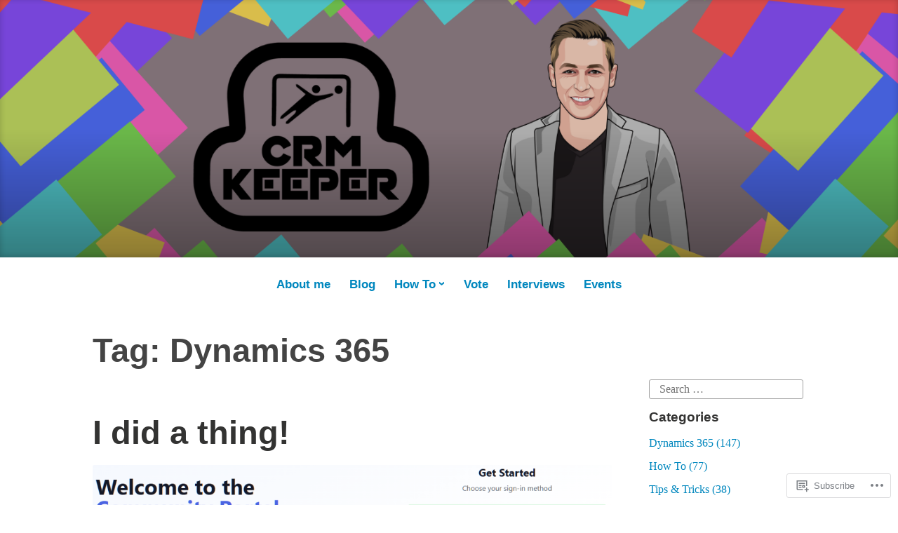

--- FILE ---
content_type: text/html; charset=UTF-8
request_url: https://crmkeeper.com/tag/dynamics-365/
body_size: 45203
content:
<!DOCTYPE html>
<html lang="en">
<head>
<meta charset="UTF-8">
<meta name="viewport" content="width=device-width, initial-scale=1">
<link rel="profile" href="http://gmpg.org/xfn/11">

<title>Dynamics 365 &#8211; CRM Keeper</title>
<meta name='robots' content='max-image-preview:large' />
<meta name="google-site-verification" content="qP85POdxammOmgD0j8qiOD4rlT8MULuTJ8jZBvMO2G8" />

<!-- Async WordPress.com Remote Login -->
<script id="wpcom_remote_login_js">
var wpcom_remote_login_extra_auth = '';
function wpcom_remote_login_remove_dom_node_id( element_id ) {
	var dom_node = document.getElementById( element_id );
	if ( dom_node ) { dom_node.parentNode.removeChild( dom_node ); }
}
function wpcom_remote_login_remove_dom_node_classes( class_name ) {
	var dom_nodes = document.querySelectorAll( '.' + class_name );
	for ( var i = 0; i < dom_nodes.length; i++ ) {
		dom_nodes[ i ].parentNode.removeChild( dom_nodes[ i ] );
	}
}
function wpcom_remote_login_final_cleanup() {
	wpcom_remote_login_remove_dom_node_classes( "wpcom_remote_login_msg" );
	wpcom_remote_login_remove_dom_node_id( "wpcom_remote_login_key" );
	wpcom_remote_login_remove_dom_node_id( "wpcom_remote_login_validate" );
	wpcom_remote_login_remove_dom_node_id( "wpcom_remote_login_js" );
	wpcom_remote_login_remove_dom_node_id( "wpcom_request_access_iframe" );
	wpcom_remote_login_remove_dom_node_id( "wpcom_request_access_styles" );
}

// Watch for messages back from the remote login
window.addEventListener( "message", function( e ) {
	if ( e.origin === "https://r-login.wordpress.com" ) {
		var data = {};
		try {
			data = JSON.parse( e.data );
		} catch( e ) {
			wpcom_remote_login_final_cleanup();
			return;
		}

		if ( data.msg === 'LOGIN' ) {
			// Clean up the login check iframe
			wpcom_remote_login_remove_dom_node_id( "wpcom_remote_login_key" );

			var id_regex = new RegExp( /^[0-9]+$/ );
			var token_regex = new RegExp( /^.*|.*|.*$/ );
			if (
				token_regex.test( data.token )
				&& id_regex.test( data.wpcomid )
			) {
				// We have everything we need to ask for a login
				var script = document.createElement( "script" );
				script.setAttribute( "id", "wpcom_remote_login_validate" );
				script.src = '/remote-login.php?wpcom_remote_login=validate'
					+ '&wpcomid=' + data.wpcomid
					+ '&token=' + encodeURIComponent( data.token )
					+ '&host=' + window.location.protocol
					+ '//' + window.location.hostname
					+ '&postid=3289'
					+ '&is_singular=';
				document.body.appendChild( script );
			}

			return;
		}

		// Safari ITP, not logged in, so redirect
		if ( data.msg === 'LOGIN-REDIRECT' ) {
			window.location = 'https://wordpress.com/log-in?redirect_to=' + window.location.href;
			return;
		}

		// Safari ITP, storage access failed, remove the request
		if ( data.msg === 'LOGIN-REMOVE' ) {
			var css_zap = 'html { -webkit-transition: margin-top 1s; transition: margin-top 1s; } /* 9001 */ html { margin-top: 0 !important; } * html body { margin-top: 0 !important; } @media screen and ( max-width: 782px ) { html { margin-top: 0 !important; } * html body { margin-top: 0 !important; } }';
			var style_zap = document.createElement( 'style' );
			style_zap.type = 'text/css';
			style_zap.appendChild( document.createTextNode( css_zap ) );
			document.body.appendChild( style_zap );

			var e = document.getElementById( 'wpcom_request_access_iframe' );
			e.parentNode.removeChild( e );

			document.cookie = 'wordpress_com_login_access=denied; path=/; max-age=31536000';

			return;
		}

		// Safari ITP
		if ( data.msg === 'REQUEST_ACCESS' ) {
			console.log( 'request access: safari' );

			// Check ITP iframe enable/disable knob
			if ( wpcom_remote_login_extra_auth !== 'safari_itp_iframe' ) {
				return;
			}

			// If we are in a "private window" there is no ITP.
			var private_window = false;
			try {
				var opendb = window.openDatabase( null, null, null, null );
			} catch( e ) {
				private_window = true;
			}

			if ( private_window ) {
				console.log( 'private window' );
				return;
			}

			var iframe = document.createElement( 'iframe' );
			iframe.id = 'wpcom_request_access_iframe';
			iframe.setAttribute( 'scrolling', 'no' );
			iframe.setAttribute( 'sandbox', 'allow-storage-access-by-user-activation allow-scripts allow-same-origin allow-top-navigation-by-user-activation' );
			iframe.src = 'https://r-login.wordpress.com/remote-login.php?wpcom_remote_login=request_access&origin=' + encodeURIComponent( data.origin ) + '&wpcomid=' + encodeURIComponent( data.wpcomid );

			var css = 'html { -webkit-transition: margin-top 1s; transition: margin-top 1s; } /* 9001 */ html { margin-top: 46px !important; } * html body { margin-top: 46px !important; } @media screen and ( max-width: 660px ) { html { margin-top: 71px !important; } * html body { margin-top: 71px !important; } #wpcom_request_access_iframe { display: block; height: 71px !important; } } #wpcom_request_access_iframe { border: 0px; height: 46px; position: fixed; top: 0; left: 0; width: 100%; min-width: 100%; z-index: 99999; background: #23282d; } ';

			var style = document.createElement( 'style' );
			style.type = 'text/css';
			style.id = 'wpcom_request_access_styles';
			style.appendChild( document.createTextNode( css ) );
			document.body.appendChild( style );

			document.body.appendChild( iframe );
		}

		if ( data.msg === 'DONE' ) {
			wpcom_remote_login_final_cleanup();
		}
	}
}, false );

// Inject the remote login iframe after the page has had a chance to load
// more critical resources
window.addEventListener( "DOMContentLoaded", function( e ) {
	var iframe = document.createElement( "iframe" );
	iframe.style.display = "none";
	iframe.setAttribute( "scrolling", "no" );
	iframe.setAttribute( "id", "wpcom_remote_login_key" );
	iframe.src = "https://r-login.wordpress.com/remote-login.php"
		+ "?wpcom_remote_login=key"
		+ "&origin=aHR0cHM6Ly9jcm1rZWVwZXIuY29t"
		+ "&wpcomid=152563318"
		+ "&time=" + Math.floor( Date.now() / 1000 );
	document.body.appendChild( iframe );
}, false );
</script>
<link rel='dns-prefetch' href='//stats.wp.com' />
<link rel='dns-prefetch' href='//s0.wp.com' />
<link rel="alternate" type="application/rss+xml" title="CRM Keeper &raquo; Feed" href="https://crmkeeper.com/feed/" />
<link rel="alternate" type="application/rss+xml" title="CRM Keeper &raquo; Comments Feed" href="https://crmkeeper.com/comments/feed/" />
<link rel="alternate" type="application/rss+xml" title="CRM Keeper &raquo; Dynamics 365 Tag Feed" href="https://crmkeeper.com/tag/dynamics-365/feed/" />
	<script type="text/javascript">
		/* <![CDATA[ */
		function addLoadEvent(func) {
			var oldonload = window.onload;
			if (typeof window.onload != 'function') {
				window.onload = func;
			} else {
				window.onload = function () {
					oldonload();
					func();
				}
			}
		}
		/* ]]> */
	</script>
	<link crossorigin='anonymous' rel='stylesheet' id='all-css-0-1' href='/wp-content/mu-plugins/jetpack-plugin/sun/modules/infinite-scroll/infinity.css?m=1753279645i&cssminify=yes' type='text/css' media='all' />
<style id='wp-emoji-styles-inline-css'>

	img.wp-smiley, img.emoji {
		display: inline !important;
		border: none !important;
		box-shadow: none !important;
		height: 1em !important;
		width: 1em !important;
		margin: 0 0.07em !important;
		vertical-align: -0.1em !important;
		background: none !important;
		padding: 0 !important;
	}
/*# sourceURL=wp-emoji-styles-inline-css */
</style>
<link crossorigin='anonymous' rel='stylesheet' id='all-css-2-1' href='/wp-content/plugins/gutenberg-core/v22.2.0/build/styles/block-library/style.css?m=1764855221i&cssminify=yes' type='text/css' media='all' />
<style id='wp-block-library-inline-css'>
.has-text-align-justify {
	text-align:justify;
}
.has-text-align-justify{text-align:justify;}

/*# sourceURL=wp-block-library-inline-css */
</style><style id='wp-block-embed-inline-css'>
.wp-block-embed.alignleft,.wp-block-embed.alignright,.wp-block[data-align=left]>[data-type="core/embed"],.wp-block[data-align=right]>[data-type="core/embed"]{max-width:360px;width:100%}.wp-block-embed.alignleft .wp-block-embed__wrapper,.wp-block-embed.alignright .wp-block-embed__wrapper,.wp-block[data-align=left]>[data-type="core/embed"] .wp-block-embed__wrapper,.wp-block[data-align=right]>[data-type="core/embed"] .wp-block-embed__wrapper{min-width:280px}.wp-block-cover .wp-block-embed{min-height:240px;min-width:320px}.wp-block-group.is-layout-flex .wp-block-embed{flex:1 1 0%;min-width:0}.wp-block-embed{overflow-wrap:break-word}.wp-block-embed :where(figcaption){margin-bottom:1em;margin-top:.5em}.wp-block-embed iframe{max-width:100%}.wp-block-embed__wrapper{position:relative}.wp-embed-responsive .wp-has-aspect-ratio .wp-block-embed__wrapper:before{content:"";display:block;padding-top:50%}.wp-embed-responsive .wp-has-aspect-ratio iframe{bottom:0;height:100%;left:0;position:absolute;right:0;top:0;width:100%}.wp-embed-responsive .wp-embed-aspect-21-9 .wp-block-embed__wrapper:before{padding-top:42.85%}.wp-embed-responsive .wp-embed-aspect-18-9 .wp-block-embed__wrapper:before{padding-top:50%}.wp-embed-responsive .wp-embed-aspect-16-9 .wp-block-embed__wrapper:before{padding-top:56.25%}.wp-embed-responsive .wp-embed-aspect-4-3 .wp-block-embed__wrapper:before{padding-top:75%}.wp-embed-responsive .wp-embed-aspect-1-1 .wp-block-embed__wrapper:before{padding-top:100%}.wp-embed-responsive .wp-embed-aspect-9-16 .wp-block-embed__wrapper:before{padding-top:177.77%}.wp-embed-responsive .wp-embed-aspect-1-2 .wp-block-embed__wrapper:before{padding-top:200%}
/*# sourceURL=/wp-content/plugins/gutenberg-core/v22.2.0/build/styles/block-library/embed/style.css */
</style>
<style id='wp-block-embed-theme-inline-css'>
.wp-block-embed :where(figcaption){color:#555;font-size:13px;text-align:center}.is-dark-theme .wp-block-embed :where(figcaption){color:#ffffffa6}.wp-block-embed{margin:0 0 1em}
/*# sourceURL=/wp-content/plugins/gutenberg-core/v22.2.0/build/styles/block-library/embed/theme.css */
</style>
<style id='wp-block-paragraph-inline-css'>
.is-small-text{font-size:.875em}.is-regular-text{font-size:1em}.is-large-text{font-size:2.25em}.is-larger-text{font-size:3em}.has-drop-cap:not(:focus):first-letter{float:left;font-size:8.4em;font-style:normal;font-weight:100;line-height:.68;margin:.05em .1em 0 0;text-transform:uppercase}body.rtl .has-drop-cap:not(:focus):first-letter{float:none;margin-left:.1em}p.has-drop-cap.has-background{overflow:hidden}:root :where(p.has-background){padding:1.25em 2.375em}:where(p.has-text-color:not(.has-link-color)) a{color:inherit}p.has-text-align-left[style*="writing-mode:vertical-lr"],p.has-text-align-right[style*="writing-mode:vertical-rl"]{rotate:180deg}
/*# sourceURL=/wp-content/plugins/gutenberg-core/v22.2.0/build/styles/block-library/paragraph/style.css */
</style>
<style id='wp-block-quote-inline-css'>
.wp-block-quote{box-sizing:border-box;overflow-wrap:break-word}.wp-block-quote.is-large:where(:not(.is-style-plain)),.wp-block-quote.is-style-large:where(:not(.is-style-plain)){margin-bottom:1em;padding:0 1em}.wp-block-quote.is-large:where(:not(.is-style-plain)) p,.wp-block-quote.is-style-large:where(:not(.is-style-plain)) p{font-size:1.5em;font-style:italic;line-height:1.6}.wp-block-quote.is-large:where(:not(.is-style-plain)) cite,.wp-block-quote.is-large:where(:not(.is-style-plain)) footer,.wp-block-quote.is-style-large:where(:not(.is-style-plain)) cite,.wp-block-quote.is-style-large:where(:not(.is-style-plain)) footer{font-size:1.125em;text-align:right}.wp-block-quote>cite{display:block}
/*# sourceURL=/wp-content/plugins/gutenberg-core/v22.2.0/build/styles/block-library/quote/style.css */
</style>
<style id='wp-block-quote-theme-inline-css'>
.wp-block-quote{border-left:.25em solid;margin:0 0 1.75em;padding-left:1em}.wp-block-quote cite,.wp-block-quote footer{color:currentColor;font-size:.8125em;font-style:normal;position:relative}.wp-block-quote:where(.has-text-align-right){border-left:none;border-right:.25em solid;padding-left:0;padding-right:1em}.wp-block-quote:where(.has-text-align-center){border:none;padding-left:0}.wp-block-quote.is-large,.wp-block-quote.is-style-large,.wp-block-quote:where(.is-style-plain){border:none}
/*# sourceURL=/wp-content/plugins/gutenberg-core/v22.2.0/build/styles/block-library/quote/theme.css */
</style>
<style id='wp-block-separator-inline-css'>
@charset "UTF-8";.wp-block-separator{border:none;border-top:2px solid}:root :where(.wp-block-separator.is-style-dots){height:auto;line-height:1;text-align:center}:root :where(.wp-block-separator.is-style-dots):before{color:currentColor;content:"···";font-family:serif;font-size:1.5em;letter-spacing:2em;padding-left:2em}.wp-block-separator.is-style-dots{background:none!important;border:none!important}
/*# sourceURL=/wp-content/plugins/gutenberg-core/v22.2.0/build/styles/block-library/separator/style.css */
</style>
<style id='wp-block-separator-theme-inline-css'>
.wp-block-separator.has-css-opacity{opacity:.4}.wp-block-separator{border:none;border-bottom:2px solid;margin-left:auto;margin-right:auto}.wp-block-separator.has-alpha-channel-opacity{opacity:1}.wp-block-separator:not(.is-style-wide):not(.is-style-dots){width:100px}.wp-block-separator.has-background:not(.is-style-dots){border-bottom:none;height:1px}.wp-block-separator.has-background:not(.is-style-wide):not(.is-style-dots){height:2px}
/*# sourceURL=/wp-content/plugins/gutenberg-core/v22.2.0/build/styles/block-library/separator/theme.css */
</style>
<style id='wp-block-heading-inline-css'>
h1:where(.wp-block-heading).has-background,h2:where(.wp-block-heading).has-background,h3:where(.wp-block-heading).has-background,h4:where(.wp-block-heading).has-background,h5:where(.wp-block-heading).has-background,h6:where(.wp-block-heading).has-background{padding:1.25em 2.375em}h1.has-text-align-left[style*=writing-mode]:where([style*=vertical-lr]),h1.has-text-align-right[style*=writing-mode]:where([style*=vertical-rl]),h2.has-text-align-left[style*=writing-mode]:where([style*=vertical-lr]),h2.has-text-align-right[style*=writing-mode]:where([style*=vertical-rl]),h3.has-text-align-left[style*=writing-mode]:where([style*=vertical-lr]),h3.has-text-align-right[style*=writing-mode]:where([style*=vertical-rl]),h4.has-text-align-left[style*=writing-mode]:where([style*=vertical-lr]),h4.has-text-align-right[style*=writing-mode]:where([style*=vertical-rl]),h5.has-text-align-left[style*=writing-mode]:where([style*=vertical-lr]),h5.has-text-align-right[style*=writing-mode]:where([style*=vertical-rl]),h6.has-text-align-left[style*=writing-mode]:where([style*=vertical-lr]),h6.has-text-align-right[style*=writing-mode]:where([style*=vertical-rl]){rotate:180deg}
/*# sourceURL=/wp-content/plugins/gutenberg-core/v22.2.0/build/styles/block-library/heading/style.css */
</style>
<style id='wp-block-image-inline-css'>
.wp-block-image>a,.wp-block-image>figure>a{display:inline-block}.wp-block-image img{box-sizing:border-box;height:auto;max-width:100%;vertical-align:bottom}@media not (prefers-reduced-motion){.wp-block-image img.hide{visibility:hidden}.wp-block-image img.show{animation:show-content-image .4s}}.wp-block-image[style*=border-radius] img,.wp-block-image[style*=border-radius]>a{border-radius:inherit}.wp-block-image.has-custom-border img{box-sizing:border-box}.wp-block-image.aligncenter{text-align:center}.wp-block-image.alignfull>a,.wp-block-image.alignwide>a{width:100%}.wp-block-image.alignfull img,.wp-block-image.alignwide img{height:auto;width:100%}.wp-block-image .aligncenter,.wp-block-image .alignleft,.wp-block-image .alignright,.wp-block-image.aligncenter,.wp-block-image.alignleft,.wp-block-image.alignright{display:table}.wp-block-image .aligncenter>figcaption,.wp-block-image .alignleft>figcaption,.wp-block-image .alignright>figcaption,.wp-block-image.aligncenter>figcaption,.wp-block-image.alignleft>figcaption,.wp-block-image.alignright>figcaption{caption-side:bottom;display:table-caption}.wp-block-image .alignleft{float:left;margin:.5em 1em .5em 0}.wp-block-image .alignright{float:right;margin:.5em 0 .5em 1em}.wp-block-image .aligncenter{margin-left:auto;margin-right:auto}.wp-block-image :where(figcaption){margin-bottom:1em;margin-top:.5em}.wp-block-image.is-style-circle-mask img{border-radius:9999px}@supports ((-webkit-mask-image:none) or (mask-image:none)) or (-webkit-mask-image:none){.wp-block-image.is-style-circle-mask img{border-radius:0;-webkit-mask-image:url('data:image/svg+xml;utf8,<svg viewBox="0 0 100 100" xmlns="http://www.w3.org/2000/svg"><circle cx="50" cy="50" r="50"/></svg>');mask-image:url('data:image/svg+xml;utf8,<svg viewBox="0 0 100 100" xmlns="http://www.w3.org/2000/svg"><circle cx="50" cy="50" r="50"/></svg>');mask-mode:alpha;-webkit-mask-position:center;mask-position:center;-webkit-mask-repeat:no-repeat;mask-repeat:no-repeat;-webkit-mask-size:contain;mask-size:contain}}:root :where(.wp-block-image.is-style-rounded img,.wp-block-image .is-style-rounded img){border-radius:9999px}.wp-block-image figure{margin:0}.wp-lightbox-container{display:flex;flex-direction:column;position:relative}.wp-lightbox-container img{cursor:zoom-in}.wp-lightbox-container img:hover+button{opacity:1}.wp-lightbox-container button{align-items:center;backdrop-filter:blur(16px) saturate(180%);background-color:#5a5a5a40;border:none;border-radius:4px;cursor:zoom-in;display:flex;height:20px;justify-content:center;opacity:0;padding:0;position:absolute;right:16px;text-align:center;top:16px;width:20px;z-index:100}@media not (prefers-reduced-motion){.wp-lightbox-container button{transition:opacity .2s ease}}.wp-lightbox-container button:focus-visible{outline:3px auto #5a5a5a40;outline:3px auto -webkit-focus-ring-color;outline-offset:3px}.wp-lightbox-container button:hover{cursor:pointer;opacity:1}.wp-lightbox-container button:focus{opacity:1}.wp-lightbox-container button:focus,.wp-lightbox-container button:hover,.wp-lightbox-container button:not(:hover):not(:active):not(.has-background){background-color:#5a5a5a40;border:none}.wp-lightbox-overlay{box-sizing:border-box;cursor:zoom-out;height:100vh;left:0;overflow:hidden;position:fixed;top:0;visibility:hidden;width:100%;z-index:100000}.wp-lightbox-overlay .close-button{align-items:center;cursor:pointer;display:flex;justify-content:center;min-height:40px;min-width:40px;padding:0;position:absolute;right:calc(env(safe-area-inset-right) + 16px);top:calc(env(safe-area-inset-top) + 16px);z-index:5000000}.wp-lightbox-overlay .close-button:focus,.wp-lightbox-overlay .close-button:hover,.wp-lightbox-overlay .close-button:not(:hover):not(:active):not(.has-background){background:none;border:none}.wp-lightbox-overlay .lightbox-image-container{height:var(--wp--lightbox-container-height);left:50%;overflow:hidden;position:absolute;top:50%;transform:translate(-50%,-50%);transform-origin:top left;width:var(--wp--lightbox-container-width);z-index:9999999999}.wp-lightbox-overlay .wp-block-image{align-items:center;box-sizing:border-box;display:flex;height:100%;justify-content:center;margin:0;position:relative;transform-origin:0 0;width:100%;z-index:3000000}.wp-lightbox-overlay .wp-block-image img{height:var(--wp--lightbox-image-height);min-height:var(--wp--lightbox-image-height);min-width:var(--wp--lightbox-image-width);width:var(--wp--lightbox-image-width)}.wp-lightbox-overlay .wp-block-image figcaption{display:none}.wp-lightbox-overlay button{background:none;border:none}.wp-lightbox-overlay .scrim{background-color:#fff;height:100%;opacity:.9;position:absolute;width:100%;z-index:2000000}.wp-lightbox-overlay.active{visibility:visible}@media not (prefers-reduced-motion){.wp-lightbox-overlay.active{animation:turn-on-visibility .25s both}.wp-lightbox-overlay.active img{animation:turn-on-visibility .35s both}.wp-lightbox-overlay.show-closing-animation:not(.active){animation:turn-off-visibility .35s both}.wp-lightbox-overlay.show-closing-animation:not(.active) img{animation:turn-off-visibility .25s both}.wp-lightbox-overlay.zoom.active{animation:none;opacity:1;visibility:visible}.wp-lightbox-overlay.zoom.active .lightbox-image-container{animation:lightbox-zoom-in .4s}.wp-lightbox-overlay.zoom.active .lightbox-image-container img{animation:none}.wp-lightbox-overlay.zoom.active .scrim{animation:turn-on-visibility .4s forwards}.wp-lightbox-overlay.zoom.show-closing-animation:not(.active){animation:none}.wp-lightbox-overlay.zoom.show-closing-animation:not(.active) .lightbox-image-container{animation:lightbox-zoom-out .4s}.wp-lightbox-overlay.zoom.show-closing-animation:not(.active) .lightbox-image-container img{animation:none}.wp-lightbox-overlay.zoom.show-closing-animation:not(.active) .scrim{animation:turn-off-visibility .4s forwards}}@keyframes show-content-image{0%{visibility:hidden}99%{visibility:hidden}to{visibility:visible}}@keyframes turn-on-visibility{0%{opacity:0}to{opacity:1}}@keyframes turn-off-visibility{0%{opacity:1;visibility:visible}99%{opacity:0;visibility:visible}to{opacity:0;visibility:hidden}}@keyframes lightbox-zoom-in{0%{transform:translate(calc((-100vw + var(--wp--lightbox-scrollbar-width))/2 + var(--wp--lightbox-initial-left-position)),calc(-50vh + var(--wp--lightbox-initial-top-position))) scale(var(--wp--lightbox-scale))}to{transform:translate(-50%,-50%) scale(1)}}@keyframes lightbox-zoom-out{0%{transform:translate(-50%,-50%) scale(1);visibility:visible}99%{visibility:visible}to{transform:translate(calc((-100vw + var(--wp--lightbox-scrollbar-width))/2 + var(--wp--lightbox-initial-left-position)),calc(-50vh + var(--wp--lightbox-initial-top-position))) scale(var(--wp--lightbox-scale));visibility:hidden}}
/*# sourceURL=/wp-content/plugins/gutenberg-core/v22.2.0/build/styles/block-library/image/style.css */
</style>
<style id='wp-block-image-theme-inline-css'>
:root :where(.wp-block-image figcaption){color:#555;font-size:13px;text-align:center}.is-dark-theme :root :where(.wp-block-image figcaption){color:#ffffffa6}.wp-block-image{margin:0 0 1em}
/*# sourceURL=/wp-content/plugins/gutenberg-core/v22.2.0/build/styles/block-library/image/theme.css */
</style>
<style id='wp-block-list-inline-css'>
ol,ul{box-sizing:border-box}:root :where(.wp-block-list.has-background){padding:1.25em 2.375em}
/*# sourceURL=/wp-content/plugins/gutenberg-core/v22.2.0/build/styles/block-library/list/style.css */
</style>
<style id='global-styles-inline-css'>
:root{--wp--preset--aspect-ratio--square: 1;--wp--preset--aspect-ratio--4-3: 4/3;--wp--preset--aspect-ratio--3-4: 3/4;--wp--preset--aspect-ratio--3-2: 3/2;--wp--preset--aspect-ratio--2-3: 2/3;--wp--preset--aspect-ratio--16-9: 16/9;--wp--preset--aspect-ratio--9-16: 9/16;--wp--preset--color--black: #000000;--wp--preset--color--cyan-bluish-gray: #abb8c3;--wp--preset--color--white: #fff;--wp--preset--color--pale-pink: #f78da7;--wp--preset--color--vivid-red: #cf2e2e;--wp--preset--color--luminous-vivid-orange: #ff6900;--wp--preset--color--luminous-vivid-amber: #fcb900;--wp--preset--color--light-green-cyan: #7bdcb5;--wp--preset--color--vivid-green-cyan: #00d084;--wp--preset--color--pale-cyan-blue: #8ed1fc;--wp--preset--color--vivid-cyan-blue: #0693e3;--wp--preset--color--vivid-purple: #9b51e0;--wp--preset--color--medium-blue: #0087be;--wp--preset--color--bright-blue: #00aadc;--wp--preset--color--dark-gray: #4d4d4b;--wp--preset--color--light-gray: #b3b3b1;--wp--preset--gradient--vivid-cyan-blue-to-vivid-purple: linear-gradient(135deg,rgb(6,147,227) 0%,rgb(155,81,224) 100%);--wp--preset--gradient--light-green-cyan-to-vivid-green-cyan: linear-gradient(135deg,rgb(122,220,180) 0%,rgb(0,208,130) 100%);--wp--preset--gradient--luminous-vivid-amber-to-luminous-vivid-orange: linear-gradient(135deg,rgb(252,185,0) 0%,rgb(255,105,0) 100%);--wp--preset--gradient--luminous-vivid-orange-to-vivid-red: linear-gradient(135deg,rgb(255,105,0) 0%,rgb(207,46,46) 100%);--wp--preset--gradient--very-light-gray-to-cyan-bluish-gray: linear-gradient(135deg,rgb(238,238,238) 0%,rgb(169,184,195) 100%);--wp--preset--gradient--cool-to-warm-spectrum: linear-gradient(135deg,rgb(74,234,220) 0%,rgb(151,120,209) 20%,rgb(207,42,186) 40%,rgb(238,44,130) 60%,rgb(251,105,98) 80%,rgb(254,248,76) 100%);--wp--preset--gradient--blush-light-purple: linear-gradient(135deg,rgb(255,206,236) 0%,rgb(152,150,240) 100%);--wp--preset--gradient--blush-bordeaux: linear-gradient(135deg,rgb(254,205,165) 0%,rgb(254,45,45) 50%,rgb(107,0,62) 100%);--wp--preset--gradient--luminous-dusk: linear-gradient(135deg,rgb(255,203,112) 0%,rgb(199,81,192) 50%,rgb(65,88,208) 100%);--wp--preset--gradient--pale-ocean: linear-gradient(135deg,rgb(255,245,203) 0%,rgb(182,227,212) 50%,rgb(51,167,181) 100%);--wp--preset--gradient--electric-grass: linear-gradient(135deg,rgb(202,248,128) 0%,rgb(113,206,126) 100%);--wp--preset--gradient--midnight: linear-gradient(135deg,rgb(2,3,129) 0%,rgb(40,116,252) 100%);--wp--preset--font-size--small: 13px;--wp--preset--font-size--medium: 20px;--wp--preset--font-size--large: 36px;--wp--preset--font-size--x-large: 42px;--wp--preset--font-family--albert-sans: 'Albert Sans', sans-serif;--wp--preset--font-family--alegreya: Alegreya, serif;--wp--preset--font-family--arvo: Arvo, serif;--wp--preset--font-family--bodoni-moda: 'Bodoni Moda', serif;--wp--preset--font-family--bricolage-grotesque: 'Bricolage Grotesque', sans-serif;--wp--preset--font-family--cabin: Cabin, sans-serif;--wp--preset--font-family--chivo: Chivo, sans-serif;--wp--preset--font-family--commissioner: Commissioner, sans-serif;--wp--preset--font-family--cormorant: Cormorant, serif;--wp--preset--font-family--courier-prime: 'Courier Prime', monospace;--wp--preset--font-family--crimson-pro: 'Crimson Pro', serif;--wp--preset--font-family--dm-mono: 'DM Mono', monospace;--wp--preset--font-family--dm-sans: 'DM Sans', sans-serif;--wp--preset--font-family--dm-serif-display: 'DM Serif Display', serif;--wp--preset--font-family--domine: Domine, serif;--wp--preset--font-family--eb-garamond: 'EB Garamond', serif;--wp--preset--font-family--epilogue: Epilogue, sans-serif;--wp--preset--font-family--fahkwang: Fahkwang, sans-serif;--wp--preset--font-family--figtree: Figtree, sans-serif;--wp--preset--font-family--fira-sans: 'Fira Sans', sans-serif;--wp--preset--font-family--fjalla-one: 'Fjalla One', sans-serif;--wp--preset--font-family--fraunces: Fraunces, serif;--wp--preset--font-family--gabarito: Gabarito, system-ui;--wp--preset--font-family--ibm-plex-mono: 'IBM Plex Mono', monospace;--wp--preset--font-family--ibm-plex-sans: 'IBM Plex Sans', sans-serif;--wp--preset--font-family--ibarra-real-nova: 'Ibarra Real Nova', serif;--wp--preset--font-family--instrument-serif: 'Instrument Serif', serif;--wp--preset--font-family--inter: Inter, sans-serif;--wp--preset--font-family--josefin-sans: 'Josefin Sans', sans-serif;--wp--preset--font-family--jost: Jost, sans-serif;--wp--preset--font-family--libre-baskerville: 'Libre Baskerville', serif;--wp--preset--font-family--libre-franklin: 'Libre Franklin', sans-serif;--wp--preset--font-family--literata: Literata, serif;--wp--preset--font-family--lora: Lora, serif;--wp--preset--font-family--merriweather: Merriweather, serif;--wp--preset--font-family--montserrat: Montserrat, sans-serif;--wp--preset--font-family--newsreader: Newsreader, serif;--wp--preset--font-family--noto-sans-mono: 'Noto Sans Mono', sans-serif;--wp--preset--font-family--nunito: Nunito, sans-serif;--wp--preset--font-family--open-sans: 'Open Sans', sans-serif;--wp--preset--font-family--overpass: Overpass, sans-serif;--wp--preset--font-family--pt-serif: 'PT Serif', serif;--wp--preset--font-family--petrona: Petrona, serif;--wp--preset--font-family--piazzolla: Piazzolla, serif;--wp--preset--font-family--playfair-display: 'Playfair Display', serif;--wp--preset--font-family--plus-jakarta-sans: 'Plus Jakarta Sans', sans-serif;--wp--preset--font-family--poppins: Poppins, sans-serif;--wp--preset--font-family--raleway: Raleway, sans-serif;--wp--preset--font-family--roboto: Roboto, sans-serif;--wp--preset--font-family--roboto-slab: 'Roboto Slab', serif;--wp--preset--font-family--rubik: Rubik, sans-serif;--wp--preset--font-family--rufina: Rufina, serif;--wp--preset--font-family--sora: Sora, sans-serif;--wp--preset--font-family--source-sans-3: 'Source Sans 3', sans-serif;--wp--preset--font-family--source-serif-4: 'Source Serif 4', serif;--wp--preset--font-family--space-mono: 'Space Mono', monospace;--wp--preset--font-family--syne: Syne, sans-serif;--wp--preset--font-family--texturina: Texturina, serif;--wp--preset--font-family--urbanist: Urbanist, sans-serif;--wp--preset--font-family--work-sans: 'Work Sans', sans-serif;--wp--preset--spacing--20: 0.44rem;--wp--preset--spacing--30: 0.67rem;--wp--preset--spacing--40: 1rem;--wp--preset--spacing--50: 1.5rem;--wp--preset--spacing--60: 2.25rem;--wp--preset--spacing--70: 3.38rem;--wp--preset--spacing--80: 5.06rem;--wp--preset--shadow--natural: 6px 6px 9px rgba(0, 0, 0, 0.2);--wp--preset--shadow--deep: 12px 12px 50px rgba(0, 0, 0, 0.4);--wp--preset--shadow--sharp: 6px 6px 0px rgba(0, 0, 0, 0.2);--wp--preset--shadow--outlined: 6px 6px 0px -3px rgb(255, 255, 255), 6px 6px rgb(0, 0, 0);--wp--preset--shadow--crisp: 6px 6px 0px rgb(0, 0, 0);}:where(.is-layout-flex){gap: 0.5em;}:where(.is-layout-grid){gap: 0.5em;}body .is-layout-flex{display: flex;}.is-layout-flex{flex-wrap: wrap;align-items: center;}.is-layout-flex > :is(*, div){margin: 0;}body .is-layout-grid{display: grid;}.is-layout-grid > :is(*, div){margin: 0;}:where(.wp-block-columns.is-layout-flex){gap: 2em;}:where(.wp-block-columns.is-layout-grid){gap: 2em;}:where(.wp-block-post-template.is-layout-flex){gap: 1.25em;}:where(.wp-block-post-template.is-layout-grid){gap: 1.25em;}.has-black-color{color: var(--wp--preset--color--black) !important;}.has-cyan-bluish-gray-color{color: var(--wp--preset--color--cyan-bluish-gray) !important;}.has-white-color{color: var(--wp--preset--color--white) !important;}.has-pale-pink-color{color: var(--wp--preset--color--pale-pink) !important;}.has-vivid-red-color{color: var(--wp--preset--color--vivid-red) !important;}.has-luminous-vivid-orange-color{color: var(--wp--preset--color--luminous-vivid-orange) !important;}.has-luminous-vivid-amber-color{color: var(--wp--preset--color--luminous-vivid-amber) !important;}.has-light-green-cyan-color{color: var(--wp--preset--color--light-green-cyan) !important;}.has-vivid-green-cyan-color{color: var(--wp--preset--color--vivid-green-cyan) !important;}.has-pale-cyan-blue-color{color: var(--wp--preset--color--pale-cyan-blue) !important;}.has-vivid-cyan-blue-color{color: var(--wp--preset--color--vivid-cyan-blue) !important;}.has-vivid-purple-color{color: var(--wp--preset--color--vivid-purple) !important;}.has-black-background-color{background-color: var(--wp--preset--color--black) !important;}.has-cyan-bluish-gray-background-color{background-color: var(--wp--preset--color--cyan-bluish-gray) !important;}.has-white-background-color{background-color: var(--wp--preset--color--white) !important;}.has-pale-pink-background-color{background-color: var(--wp--preset--color--pale-pink) !important;}.has-vivid-red-background-color{background-color: var(--wp--preset--color--vivid-red) !important;}.has-luminous-vivid-orange-background-color{background-color: var(--wp--preset--color--luminous-vivid-orange) !important;}.has-luminous-vivid-amber-background-color{background-color: var(--wp--preset--color--luminous-vivid-amber) !important;}.has-light-green-cyan-background-color{background-color: var(--wp--preset--color--light-green-cyan) !important;}.has-vivid-green-cyan-background-color{background-color: var(--wp--preset--color--vivid-green-cyan) !important;}.has-pale-cyan-blue-background-color{background-color: var(--wp--preset--color--pale-cyan-blue) !important;}.has-vivid-cyan-blue-background-color{background-color: var(--wp--preset--color--vivid-cyan-blue) !important;}.has-vivid-purple-background-color{background-color: var(--wp--preset--color--vivid-purple) !important;}.has-black-border-color{border-color: var(--wp--preset--color--black) !important;}.has-cyan-bluish-gray-border-color{border-color: var(--wp--preset--color--cyan-bluish-gray) !important;}.has-white-border-color{border-color: var(--wp--preset--color--white) !important;}.has-pale-pink-border-color{border-color: var(--wp--preset--color--pale-pink) !important;}.has-vivid-red-border-color{border-color: var(--wp--preset--color--vivid-red) !important;}.has-luminous-vivid-orange-border-color{border-color: var(--wp--preset--color--luminous-vivid-orange) !important;}.has-luminous-vivid-amber-border-color{border-color: var(--wp--preset--color--luminous-vivid-amber) !important;}.has-light-green-cyan-border-color{border-color: var(--wp--preset--color--light-green-cyan) !important;}.has-vivid-green-cyan-border-color{border-color: var(--wp--preset--color--vivid-green-cyan) !important;}.has-pale-cyan-blue-border-color{border-color: var(--wp--preset--color--pale-cyan-blue) !important;}.has-vivid-cyan-blue-border-color{border-color: var(--wp--preset--color--vivid-cyan-blue) !important;}.has-vivid-purple-border-color{border-color: var(--wp--preset--color--vivid-purple) !important;}.has-vivid-cyan-blue-to-vivid-purple-gradient-background{background: var(--wp--preset--gradient--vivid-cyan-blue-to-vivid-purple) !important;}.has-light-green-cyan-to-vivid-green-cyan-gradient-background{background: var(--wp--preset--gradient--light-green-cyan-to-vivid-green-cyan) !important;}.has-luminous-vivid-amber-to-luminous-vivid-orange-gradient-background{background: var(--wp--preset--gradient--luminous-vivid-amber-to-luminous-vivid-orange) !important;}.has-luminous-vivid-orange-to-vivid-red-gradient-background{background: var(--wp--preset--gradient--luminous-vivid-orange-to-vivid-red) !important;}.has-very-light-gray-to-cyan-bluish-gray-gradient-background{background: var(--wp--preset--gradient--very-light-gray-to-cyan-bluish-gray) !important;}.has-cool-to-warm-spectrum-gradient-background{background: var(--wp--preset--gradient--cool-to-warm-spectrum) !important;}.has-blush-light-purple-gradient-background{background: var(--wp--preset--gradient--blush-light-purple) !important;}.has-blush-bordeaux-gradient-background{background: var(--wp--preset--gradient--blush-bordeaux) !important;}.has-luminous-dusk-gradient-background{background: var(--wp--preset--gradient--luminous-dusk) !important;}.has-pale-ocean-gradient-background{background: var(--wp--preset--gradient--pale-ocean) !important;}.has-electric-grass-gradient-background{background: var(--wp--preset--gradient--electric-grass) !important;}.has-midnight-gradient-background{background: var(--wp--preset--gradient--midnight) !important;}.has-small-font-size{font-size: var(--wp--preset--font-size--small) !important;}.has-medium-font-size{font-size: var(--wp--preset--font-size--medium) !important;}.has-large-font-size{font-size: var(--wp--preset--font-size--large) !important;}.has-x-large-font-size{font-size: var(--wp--preset--font-size--x-large) !important;}.has-albert-sans-font-family{font-family: var(--wp--preset--font-family--albert-sans) !important;}.has-alegreya-font-family{font-family: var(--wp--preset--font-family--alegreya) !important;}.has-arvo-font-family{font-family: var(--wp--preset--font-family--arvo) !important;}.has-bodoni-moda-font-family{font-family: var(--wp--preset--font-family--bodoni-moda) !important;}.has-bricolage-grotesque-font-family{font-family: var(--wp--preset--font-family--bricolage-grotesque) !important;}.has-cabin-font-family{font-family: var(--wp--preset--font-family--cabin) !important;}.has-chivo-font-family{font-family: var(--wp--preset--font-family--chivo) !important;}.has-commissioner-font-family{font-family: var(--wp--preset--font-family--commissioner) !important;}.has-cormorant-font-family{font-family: var(--wp--preset--font-family--cormorant) !important;}.has-courier-prime-font-family{font-family: var(--wp--preset--font-family--courier-prime) !important;}.has-crimson-pro-font-family{font-family: var(--wp--preset--font-family--crimson-pro) !important;}.has-dm-mono-font-family{font-family: var(--wp--preset--font-family--dm-mono) !important;}.has-dm-sans-font-family{font-family: var(--wp--preset--font-family--dm-sans) !important;}.has-dm-serif-display-font-family{font-family: var(--wp--preset--font-family--dm-serif-display) !important;}.has-domine-font-family{font-family: var(--wp--preset--font-family--domine) !important;}.has-eb-garamond-font-family{font-family: var(--wp--preset--font-family--eb-garamond) !important;}.has-epilogue-font-family{font-family: var(--wp--preset--font-family--epilogue) !important;}.has-fahkwang-font-family{font-family: var(--wp--preset--font-family--fahkwang) !important;}.has-figtree-font-family{font-family: var(--wp--preset--font-family--figtree) !important;}.has-fira-sans-font-family{font-family: var(--wp--preset--font-family--fira-sans) !important;}.has-fjalla-one-font-family{font-family: var(--wp--preset--font-family--fjalla-one) !important;}.has-fraunces-font-family{font-family: var(--wp--preset--font-family--fraunces) !important;}.has-gabarito-font-family{font-family: var(--wp--preset--font-family--gabarito) !important;}.has-ibm-plex-mono-font-family{font-family: var(--wp--preset--font-family--ibm-plex-mono) !important;}.has-ibm-plex-sans-font-family{font-family: var(--wp--preset--font-family--ibm-plex-sans) !important;}.has-ibarra-real-nova-font-family{font-family: var(--wp--preset--font-family--ibarra-real-nova) !important;}.has-instrument-serif-font-family{font-family: var(--wp--preset--font-family--instrument-serif) !important;}.has-inter-font-family{font-family: var(--wp--preset--font-family--inter) !important;}.has-josefin-sans-font-family{font-family: var(--wp--preset--font-family--josefin-sans) !important;}.has-jost-font-family{font-family: var(--wp--preset--font-family--jost) !important;}.has-libre-baskerville-font-family{font-family: var(--wp--preset--font-family--libre-baskerville) !important;}.has-libre-franklin-font-family{font-family: var(--wp--preset--font-family--libre-franklin) !important;}.has-literata-font-family{font-family: var(--wp--preset--font-family--literata) !important;}.has-lora-font-family{font-family: var(--wp--preset--font-family--lora) !important;}.has-merriweather-font-family{font-family: var(--wp--preset--font-family--merriweather) !important;}.has-montserrat-font-family{font-family: var(--wp--preset--font-family--montserrat) !important;}.has-newsreader-font-family{font-family: var(--wp--preset--font-family--newsreader) !important;}.has-noto-sans-mono-font-family{font-family: var(--wp--preset--font-family--noto-sans-mono) !important;}.has-nunito-font-family{font-family: var(--wp--preset--font-family--nunito) !important;}.has-open-sans-font-family{font-family: var(--wp--preset--font-family--open-sans) !important;}.has-overpass-font-family{font-family: var(--wp--preset--font-family--overpass) !important;}.has-pt-serif-font-family{font-family: var(--wp--preset--font-family--pt-serif) !important;}.has-petrona-font-family{font-family: var(--wp--preset--font-family--petrona) !important;}.has-piazzolla-font-family{font-family: var(--wp--preset--font-family--piazzolla) !important;}.has-playfair-display-font-family{font-family: var(--wp--preset--font-family--playfair-display) !important;}.has-plus-jakarta-sans-font-family{font-family: var(--wp--preset--font-family--plus-jakarta-sans) !important;}.has-poppins-font-family{font-family: var(--wp--preset--font-family--poppins) !important;}.has-raleway-font-family{font-family: var(--wp--preset--font-family--raleway) !important;}.has-roboto-font-family{font-family: var(--wp--preset--font-family--roboto) !important;}.has-roboto-slab-font-family{font-family: var(--wp--preset--font-family--roboto-slab) !important;}.has-rubik-font-family{font-family: var(--wp--preset--font-family--rubik) !important;}.has-rufina-font-family{font-family: var(--wp--preset--font-family--rufina) !important;}.has-sora-font-family{font-family: var(--wp--preset--font-family--sora) !important;}.has-source-sans-3-font-family{font-family: var(--wp--preset--font-family--source-sans-3) !important;}.has-source-serif-4-font-family{font-family: var(--wp--preset--font-family--source-serif-4) !important;}.has-space-mono-font-family{font-family: var(--wp--preset--font-family--space-mono) !important;}.has-syne-font-family{font-family: var(--wp--preset--font-family--syne) !important;}.has-texturina-font-family{font-family: var(--wp--preset--font-family--texturina) !important;}.has-urbanist-font-family{font-family: var(--wp--preset--font-family--urbanist) !important;}.has-work-sans-font-family{font-family: var(--wp--preset--font-family--work-sans) !important;}
/*# sourceURL=global-styles-inline-css */
</style>

<style id='classic-theme-styles-inline-css'>
/*! This file is auto-generated */
.wp-block-button__link{color:#fff;background-color:#32373c;border-radius:9999px;box-shadow:none;text-decoration:none;padding:calc(.667em + 2px) calc(1.333em + 2px);font-size:1.125em}.wp-block-file__button{background:#32373c;color:#fff;text-decoration:none}
/*# sourceURL=/wp-includes/css/classic-themes.min.css */
</style>
<link crossorigin='anonymous' rel='stylesheet' id='all-css-4-1' href='/_static/??-eJydkdtOwzAMhl8I19uY2LhAPMqUpqbNlpNiZ9PeHndHEFMF3ET+f/[base64]/6HHdU6t4XStqd8opG16DftTz7ucgnpKoMMZcSl+E/DhjSsj+h7e5quX2fPrejVbbj8BOvYNEg==&cssminify=yes' type='text/css' media='all' />
<style id='independent-publisher-2-style-inline-css'>
#hero-header { background: url("https://crmkeeper.com/wp-content/uploads/2023/02/2.png") no-repeat center; background-size: cover; background-attachment: scroll; }
/*# sourceURL=independent-publisher-2-style-inline-css */
</style>
<link crossorigin='anonymous' rel='stylesheet' id='print-css-5-1' href='/wp-content/mu-plugins/global-print/global-print.css?m=1465851035i&cssminify=yes' type='text/css' media='print' />
<style id='jetpack-global-styles-frontend-style-inline-css'>
:root { --font-headings: unset; --font-base: unset; --font-headings-default: -apple-system,BlinkMacSystemFont,"Segoe UI",Roboto,Oxygen-Sans,Ubuntu,Cantarell,"Helvetica Neue",sans-serif; --font-base-default: -apple-system,BlinkMacSystemFont,"Segoe UI",Roboto,Oxygen-Sans,Ubuntu,Cantarell,"Helvetica Neue",sans-serif;}
/*# sourceURL=jetpack-global-styles-frontend-style-inline-css */
</style>
<link crossorigin='anonymous' rel='stylesheet' id='all-css-8-1' href='/wp-content/themes/h4/global.css?m=1420737423i&cssminify=yes' type='text/css' media='all' />
<script type="text/javascript" id="wpcom-actionbar-placeholder-js-extra">
/* <![CDATA[ */
var actionbardata = {"siteID":"152563318","postID":"0","siteURL":"https://crmkeeper.com","xhrURL":"https://crmkeeper.com/wp-admin/admin-ajax.php","nonce":"254b6b84e8","isLoggedIn":"","statusMessage":"","subsEmailDefault":"instantly","proxyScriptUrl":"https://s0.wp.com/wp-content/js/wpcom-proxy-request.js?m=1513050504i&amp;ver=20211021","i18n":{"followedText":"New posts from this site will now appear in your \u003Ca href=\"https://wordpress.com/reader\"\u003EReader\u003C/a\u003E","foldBar":"Collapse this bar","unfoldBar":"Expand this bar","shortLinkCopied":"Shortlink copied to clipboard."}};
//# sourceURL=wpcom-actionbar-placeholder-js-extra
/* ]]> */
</script>
<script type="text/javascript" id="jetpack-mu-wpcom-settings-js-before">
/* <![CDATA[ */
var JETPACK_MU_WPCOM_SETTINGS = {"assetsUrl":"https://s0.wp.com/wp-content/mu-plugins/jetpack-mu-wpcom-plugin/sun/jetpack_vendor/automattic/jetpack-mu-wpcom/src/build/"};
//# sourceURL=jetpack-mu-wpcom-settings-js-before
/* ]]> */
</script>
<script crossorigin='anonymous' type='text/javascript'  src='/wp-content/js/rlt-proxy.js?m=1720530689i'></script>
<script type="text/javascript" id="rlt-proxy-js-after">
/* <![CDATA[ */
	rltInitialize( {"token":null,"iframeOrigins":["https:\/\/widgets.wp.com"]} );
//# sourceURL=rlt-proxy-js-after
/* ]]> */
</script>
<link rel="EditURI" type="application/rsd+xml" title="RSD" href="https://crmkeeper.wordpress.com/xmlrpc.php?rsd" />
<meta name="generator" content="WordPress.com" />

<!-- Jetpack Open Graph Tags -->
<meta property="og:type" content="website" />
<meta property="og:title" content="Dynamics 365 &#8211; CRM Keeper" />
<meta property="og:url" content="https://crmkeeper.com/tag/dynamics-365/" />
<meta property="og:site_name" content="CRM Keeper" />
<meta property="og:image" content="https://crmkeeper.com/wp-content/uploads/2023/01/cropped-crm-without-megaphone-1.png?w=200" />
<meta property="og:image:width" content="200" />
<meta property="og:image:height" content="200" />
<meta property="og:image:alt" content="" />
<meta property="og:locale" content="en_US" />

<!-- End Jetpack Open Graph Tags -->
<link rel="search" type="application/opensearchdescription+xml" href="https://crmkeeper.com/osd.xml" title="CRM Keeper" />
<link rel="search" type="application/opensearchdescription+xml" href="https://s1.wp.com/opensearch.xml" title="WordPress.com" />
<meta property="fediverse:creator" name="fediverse:creator" content="crmkeeper.com@crmkeeper.com" />
<meta name="description" content="Posts about Dynamics 365 written by Thomas Sandsør" />
	<style id="independent-publisher-2-custom-header-css" type="text/css">
			.site-title,
		.site-description,
		#hero-header #hero-social-navigation {
			clip: rect(1px, 1px, 1px, 1px);
			position: absolute;
		}
		</style>
	
<link rel="alternate" title="ActivityPub (JSON)" type="application/activity+json" href="https://crmkeeper.com/tag/dynamics-365/" />
<link rel="icon" href="https://crmkeeper.com/wp-content/uploads/2023/01/cropped-crm-without-megaphone-1.png?w=32" sizes="32x32" />
<link rel="icon" href="https://crmkeeper.com/wp-content/uploads/2023/01/cropped-crm-without-megaphone-1.png?w=192" sizes="192x192" />
<link rel="apple-touch-icon" href="https://crmkeeper.com/wp-content/uploads/2023/01/cropped-crm-without-megaphone-1.png?w=180" />
<meta name="msapplication-TileImage" content="https://crmkeeper.com/wp-content/uploads/2023/01/cropped-crm-without-megaphone-1.png?w=270" />
<link crossorigin='anonymous' rel='stylesheet' id='all-css-0-3' href='/_static/??-eJyNjM0KgzAQBl9I/ag/lR6KjyK6LhJNNsHN4uuXQuvZ4wzD4EwlRcksGcHK5G11otg4p4n2H0NNMDohzD7SrtDTJT4qUi1wexDiYp4VNB3RlP3V/MX3N4T3o++aun892277AK5vOq4=&cssminify=yes' type='text/css' media='all' />
<style id='jetpack-block-gif-inline-css'>
.wp-block-jetpack-gif{clear:both;margin:0 0 20px}.wp-block-jetpack-gif figure{margin:0;position:relative;width:100%}.wp-block-jetpack-gif.aligncenter{text-align:center}.wp-block-jetpack-gif.alignleft,.wp-block-jetpack-gif.alignright{min-width:300px}.wp-block-jetpack-gif .wp-block-jetpack-gif-caption{color:#949494;margin-bottom:1em;margin-top:.5em;text-align:center}.wp-block-jetpack-gif .wp-block-jetpack-gif-wrapper{height:0;margin:0;padding:calc(56.2% + 12px) 0 0;position:relative;width:100%}.wp-block-jetpack-gif .wp-block-jetpack-gif-wrapper iframe{border:0;height:100%;inset-inline-start:0;position:absolute;top:0;width:100%}
/*# sourceURL=/wp-content/mu-plugins/jetpack-plugin/sun/_inc/blocks/gif/view.css?minify=false */
</style>
<link crossorigin='anonymous' rel='stylesheet' id='all-css-2-3' href='/_static/??-eJyVjtsKwjAQRH/IdKkX1AfxUyTdLHU1N7KbFv/eCiqKUPDxzDCHgTEbTFEpKoRqsq89R4ELabZ4NVM0ZkzhWYDU+OpOA0WXCtiqKVhVxvcKvRVhNHqmQOZMPlMBx6JQSHKKwgOZgR0l+U0aFFnA/K2PNyeOCF1l7ybsBAtn5Un4TU3g+Kc4JFc9CSh7cqa33lO5zdHDfwyHdrtZ7Xftul1e7kmXhPU=&cssminify=yes' type='text/css' media='all' />
</head>

<body class="archive tag tag-dynamics-365 tag-513805250 wp-embed-responsive wp-theme-pubindependent-publisher-2 jps-theme-pub/independent-publisher-2 customizer-styles-applied has-sidebar has-header-image jetpack-reblog-enabled">

<div id="page" class="hfeed site">
	<a class="skip-link screen-reader-text" href="#content">Skip to content</a>

	<div id="hero-header" class="site-hero-section">
		<header id="masthead" class="site-header" role="banner">
			<div class="inner">
				<div class="site-branding">
					
												<p class="site-title"><a href="https://crmkeeper.com/" rel="home">CRM Keeper</a></p>
													<p class="site-description">Dynamics 365 Customer Engagement, CRM, Microsoft CRM, Dynamics CRM</p>
									</div><!-- .site-branding -->

				
									<button class="menu-toggle" aria-controls="primary-menu" aria-expanded="false" id="primary-menu-button">
						Menu					</button><!-- .menu-toggle -->
				
			</div><!-- .inner -->
		</header><!-- #masthead -->
	</div>

				<nav id="site-navigation" class="main-navigation" role="navigation">
			<div class="menu-primary-container"><ul id="primary-menu" class="menu"><li id="menu-item-77" class="menu-item menu-item-type-post_type menu-item-object-page menu-item-home menu-item-77"><a href="https://crmkeeper.com/">About me</a></li>
<li id="menu-item-27" class="menu-item menu-item-type-post_type menu-item-object-page current_page_parent menu-item-27"><a href="https://crmkeeper.com/blog/">Blog</a></li>
<li id="menu-item-76" class="menu-item menu-item-type-post_type menu-item-object-page menu-item-has-children menu-item-76"><a href="https://crmkeeper.com/demo-tips/">How To</a>
<ul class="sub-menu">
	<li id="menu-item-3019" class="menu-item menu-item-type-post_type menu-item-object-page menu-item-3019"><a href="https://crmkeeper.com/plugins-4-dummies/">Plugins 4 Dummies</a></li>
	<li id="menu-item-2344" class="menu-item menu-item-type-post_type menu-item-object-page menu-item-2344"><a href="https://crmkeeper.com/devops-ci-cd-alm/">DevOps CI/CD ALM</a></li>
	<li id="menu-item-122" class="menu-item menu-item-type-post_type menu-item-object-page menu-item-122"><a href="https://crmkeeper.com/demo-sales/">Dynamics 365 – Sales Demo</a></li>
	<li id="menu-item-2553" class="menu-item menu-item-type-post_type menu-item-object-page menu-item-has-children menu-item-2553"><a href="https://crmkeeper.com/dynamics-365-sales-tools/">Dynamics 365 – Sales Tools</a>
	<ul class="sub-menu">
		<li id="menu-item-2552" class="menu-item menu-item-type-post_type menu-item-object-page menu-item-2552"><a href="https://crmkeeper.com/dynamics-365-win-notification/">Dynamics 365 – Win Notification</a></li>
	</ul>
</li>
	<li id="menu-item-1259" class="menu-item menu-item-type-post_type menu-item-object-page menu-item-1259"><a href="https://crmkeeper.com/dynamics-365-customer-service/">Dynamics 365 – Customer Service</a></li>
	<li id="menu-item-475" class="menu-item menu-item-type-post_type menu-item-object-page menu-item-475"><a href="https://crmkeeper.com/power-bi/">Dynamics 365 + PowerBI</a></li>
	<li id="menu-item-661" class="menu-item menu-item-type-post_type menu-item-object-page menu-item-661"><a href="https://crmkeeper.com/dynamics-365-teams/">Dynamics 365 + Teams</a></li>
	<li id="menu-item-779" class="menu-item menu-item-type-post_type menu-item-object-page menu-item-779"><a href="https://crmkeeper.com/dynamics-365-integrations/">Dynamics 365 integrations</a></li>
	<li id="menu-item-1012" class="menu-item menu-item-type-post_type menu-item-object-page menu-item-1012"><a href="https://crmkeeper.com/field-service/">Dynamics Field Service</a></li>
</ul>
</li>
<li id="menu-item-2854" class="menu-item menu-item-type-post_type menu-item-object-page menu-item-2854"><a href="https://crmkeeper.com/ideas/">Vote</a></li>
<li id="menu-item-721" class="menu-item menu-item-type-post_type menu-item-object-page menu-item-721"><a href="https://crmkeeper.com/interviews/">Interviews</a></li>
<li id="menu-item-571" class="menu-item menu-item-type-post_type menu-item-object-page menu-item-571"><a href="https://crmkeeper.com/events/">Events</a></li>
</ul></div>		</nav><!-- .main-navigation -->
	
	
	
	<div id="content-wrapper" class="content-wrapper">
		<div id="content" class="site-content">

	<div id="primary" class="content-area">
		<main id="main" class="site-main" role="main">

		
			<header class="page-header">
				<h1 class="page-title">Tag: <span>Dynamics 365</span></h1>			</header><!-- .page-header -->

						
				
<article id="post-3289" class="post-3289 post type-post status-publish format-standard has-post-thumbnail hentry category-dynamics-365 category-tips-tricks tag-dynamics-365 tag-dynamics-365-crm tag-microsoft-crm tag-powerplattform">
			<header class="entry-header">
			<h1 class="entry-title"><a href="https://crmkeeper.com/2025/11/04/i-did-a-thing/" rel="bookmark">I did a&nbsp;thing!</a></h1>		</header><!-- .entry-header -->	<div class="post-image-link"><a rel="bookmark" href="https://crmkeeper.com/2025/11/04/i-did-a-thing/"><img width="1100" height="680" src="https://crmkeeper.com/wp-content/uploads/2025/11/portal1.png?w=1100" class="attachment-independent-publisher-2-full-width size-independent-publisher-2-full-width wp-post-image" alt="" decoding="async" srcset="https://crmkeeper.com/wp-content/uploads/2025/11/portal1.png?w=1100 1100w, https://crmkeeper.com/wp-content/uploads/2025/11/portal1.png?w=150 150w, https://crmkeeper.com/wp-content/uploads/2025/11/portal1.png?w=300 300w, https://crmkeeper.com/wp-content/uploads/2025/11/portal1.png?w=768 768w, https://crmkeeper.com/wp-content/uploads/2025/11/portal1.png?w=1024 1024w, https://crmkeeper.com/wp-content/uploads/2025/11/portal1.png 1166w" sizes="(max-width: 1100px) 100vw, 1100px" data-attachment-id="3303" data-permalink="https://crmkeeper.com/2025/11/04/i-did-a-thing/portal1/" data-orig-file="https://crmkeeper.com/wp-content/uploads/2025/11/portal1.png" data-orig-size="1166,721" data-comments-opened="1" data-image-meta="{&quot;aperture&quot;:&quot;0&quot;,&quot;credit&quot;:&quot;&quot;,&quot;camera&quot;:&quot;&quot;,&quot;caption&quot;:&quot;&quot;,&quot;created_timestamp&quot;:&quot;0&quot;,&quot;copyright&quot;:&quot;&quot;,&quot;focal_length&quot;:&quot;0&quot;,&quot;iso&quot;:&quot;0&quot;,&quot;shutter_speed&quot;:&quot;0&quot;,&quot;title&quot;:&quot;&quot;,&quot;orientation&quot;:&quot;0&quot;}" data-image-title="Portal1" data-image-description="" data-image-caption="" data-medium-file="https://crmkeeper.com/wp-content/uploads/2025/11/portal1.png?w=300" data-large-file="https://crmkeeper.com/wp-content/uploads/2025/11/portal1.png?w=1024" /></a></div><!-- .post-image-link -->
	<div class="entry-content">
		
<figure class="wp-block-image size-large"><img data-attachment-id="3293" data-permalink="https://crmkeeper.com/2025/11/04/i-did-a-thing/image-151/" data-orig-file="https://crmkeeper.com/wp-content/uploads/2025/10/image-1.png" data-orig-size="571,500" data-comments-opened="1" data-image-meta="{&quot;aperture&quot;:&quot;0&quot;,&quot;credit&quot;:&quot;&quot;,&quot;camera&quot;:&quot;&quot;,&quot;caption&quot;:&quot;&quot;,&quot;created_timestamp&quot;:&quot;0&quot;,&quot;copyright&quot;:&quot;&quot;,&quot;focal_length&quot;:&quot;0&quot;,&quot;iso&quot;:&quot;0&quot;,&quot;shutter_speed&quot;:&quot;0&quot;,&quot;title&quot;:&quot;&quot;,&quot;orientation&quot;:&quot;0&quot;}" data-image-title="image" data-image-description="" data-image-caption="" data-medium-file="https://crmkeeper.com/wp-content/uploads/2025/10/image-1.png?w=300" data-large-file="https://crmkeeper.com/wp-content/uploads/2025/10/image-1.png?w=571" loading="lazy" width="571" height="500" src="https://crmkeeper.com/wp-content/uploads/2025/10/image-1.png?w=571" alt="" class="wp-image-3293" srcset="https://crmkeeper.com/wp-content/uploads/2025/10/image-1.png 571w, https://crmkeeper.com/wp-content/uploads/2025/10/image-1.png?w=150 150w, https://crmkeeper.com/wp-content/uploads/2025/10/image-1.png?w=300 300w" sizes="(max-width: 571px) 100vw, 571px" /></figure>



<h2 class="wp-block-heading">Background</h2>



<p>For years, I’ve had this itch:</p>



<blockquote class="wp-block-quote is-layout-flow wp-block-quote-is-layout-flow">
<p><em>What if I could build my own app experience on top of Dynamics 365 — something cleaner, faster, and more modern than a Model-Driven App?</em></p>
</blockquote>



<p>Model-Driven Apps gave us structure.<br>Canvas Apps gave us freedom.<br>Power Pages brought external users into the mix.</p>



<p>But the truth?<br>Every time I looked over the fence at “actual code”, I would freeze and not have a single clue where to start&#8230;.</p>



<p>This summer I opened VS Code, enabled GitHub Copilot, paired it with Claude, and suddenly… the digital barrier that had been there my whole life was gone🤯.<br>I didn’t magically become a full-stack dev — but AI gave me <strong>just enough superpowers</strong> to build what I used to only imagine.</p>



<p>So the next months I spent learning how to become a better <strong>prompter</strong> as this seems to be the key element to a good/bad AI Agent developer. </p>



<p> I wanted to experience that transition from the driver’s seat.</p>



<h2 class="wp-block-heading">What</h2>



<p>Let’s get this out of the way: <strong>I did everything wrong first.</strong></p>



<p>I over-engineered front-end tech.<br>Played with services I had no business touching.<br>Tried Azure B2C.<br>Then B2B.<br>Failed authentication like a champion😆😆</p>



<p>Eventually, humility kicked in and I pivoted toward something more practical and more community friendly.</p>



<p>✅ <strong>Netlify</strong> for hosting the frontend<br>✅ <strong>Netlify Functions</strong> as my API + Auth proxy<br>✅ <strong>React</strong>, because Claude told me to<br>✅ <strong>Dataverse</strong> as my backend<br>✅ <strong>GitHub + Copilot + Claude</strong> as my “coding superbrain”<br>✅ <strong>Clerk.dev</strong> to handle identity</p>



<p>After weeks and weeks of late nights and swearing at the AI that seemed to never really understand what I actually was hoping to solve.. <strong>It finally worked</strong>👏👏.</p>



<ul class="wp-block-list">
<li>A portal.</li>



<li>Not over-engineered.</li>



<li>Just a clean, simple app that talks to Dynamics and feels… modern.</li>
</ul>



<figure class="wp-block-image size-large"><img data-attachment-id="3303" data-permalink="https://crmkeeper.com/2025/11/04/i-did-a-thing/portal1/" data-orig-file="https://crmkeeper.com/wp-content/uploads/2025/11/portal1.png" data-orig-size="1166,721" data-comments-opened="1" data-image-meta="{&quot;aperture&quot;:&quot;0&quot;,&quot;credit&quot;:&quot;&quot;,&quot;camera&quot;:&quot;&quot;,&quot;caption&quot;:&quot;&quot;,&quot;created_timestamp&quot;:&quot;0&quot;,&quot;copyright&quot;:&quot;&quot;,&quot;focal_length&quot;:&quot;0&quot;,&quot;iso&quot;:&quot;0&quot;,&quot;shutter_speed&quot;:&quot;0&quot;,&quot;title&quot;:&quot;&quot;,&quot;orientation&quot;:&quot;0&quot;}" data-image-title="Portal1" data-image-description="" data-image-caption="" data-medium-file="https://crmkeeper.com/wp-content/uploads/2025/11/portal1.png?w=300" data-large-file="https://crmkeeper.com/wp-content/uploads/2025/11/portal1.png?w=1024" loading="lazy" width="1024" height="633" src="https://crmkeeper.com/wp-content/uploads/2025/11/portal1.png?w=1024" alt="" class="wp-image-3303" srcset="https://crmkeeper.com/wp-content/uploads/2025/11/portal1.png?w=1024 1024w, https://crmkeeper.com/wp-content/uploads/2025/11/portal1.png?w=150 150w, https://crmkeeper.com/wp-content/uploads/2025/11/portal1.png?w=300 300w, https://crmkeeper.com/wp-content/uploads/2025/11/portal1.png?w=768 768w, https://crmkeeper.com/wp-content/uploads/2025/11/portal1.png 1166w" sizes="(max-width: 1024px) 100vw, 1024px" /></figure>



<figure class="wp-block-image size-large"><img data-attachment-id="3304" data-permalink="https://crmkeeper.com/2025/11/04/i-did-a-thing/portal2/" data-orig-file="https://crmkeeper.com/wp-content/uploads/2025/11/portal2.png" data-orig-size="1117,702" data-comments-opened="1" data-image-meta="{&quot;aperture&quot;:&quot;0&quot;,&quot;credit&quot;:&quot;&quot;,&quot;camera&quot;:&quot;&quot;,&quot;caption&quot;:&quot;&quot;,&quot;created_timestamp&quot;:&quot;0&quot;,&quot;copyright&quot;:&quot;&quot;,&quot;focal_length&quot;:&quot;0&quot;,&quot;iso&quot;:&quot;0&quot;,&quot;shutter_speed&quot;:&quot;0&quot;,&quot;title&quot;:&quot;&quot;,&quot;orientation&quot;:&quot;0&quot;}" data-image-title="Portal2" data-image-description="" data-image-caption="" data-medium-file="https://crmkeeper.com/wp-content/uploads/2025/11/portal2.png?w=300" data-large-file="https://crmkeeper.com/wp-content/uploads/2025/11/portal2.png?w=1024" loading="lazy" width="1024" height="643" src="https://crmkeeper.com/wp-content/uploads/2025/11/portal2.png?w=1024" alt="" class="wp-image-3304" srcset="https://crmkeeper.com/wp-content/uploads/2025/11/portal2.png?w=1024 1024w, https://crmkeeper.com/wp-content/uploads/2025/11/portal2.png?w=150 150w, https://crmkeeper.com/wp-content/uploads/2025/11/portal2.png?w=300 300w, https://crmkeeper.com/wp-content/uploads/2025/11/portal2.png?w=768 768w, https://crmkeeper.com/wp-content/uploads/2025/11/portal2.png 1117w" sizes="(max-width: 1024px) 100vw, 1024px" /></figure>



<p><a href="https://github.com/thomassandsor/CommunityPortal">https://github.com/thomassandsor/CommunityPortal</a> &lt;- the project</p>



<p>Is it enterprise-ready?<br>🛑<strong>No</strong>🛑<br><br>Is it secure?<br><strong>I sure hope so<br></strong><br>Did it need to exist?<br><strong>Probably not😆😆</strong></p>



<p>But I made it.<br><strong>And honestly, I love it💖💖💖💖</strong></p>



<figure class="wp-block-image size-large"><img data-attachment-id="3299" data-permalink="https://crmkeeper.com/2025/11/04/i-did-a-thing/image-152/" data-orig-file="https://crmkeeper.com/wp-content/uploads/2025/11/image.png" data-orig-size="534,406" data-comments-opened="1" data-image-meta="{&quot;aperture&quot;:&quot;0&quot;,&quot;credit&quot;:&quot;&quot;,&quot;camera&quot;:&quot;&quot;,&quot;caption&quot;:&quot;&quot;,&quot;created_timestamp&quot;:&quot;0&quot;,&quot;copyright&quot;:&quot;&quot;,&quot;focal_length&quot;:&quot;0&quot;,&quot;iso&quot;:&quot;0&quot;,&quot;shutter_speed&quot;:&quot;0&quot;,&quot;title&quot;:&quot;&quot;,&quot;orientation&quot;:&quot;0&quot;}" data-image-title="image" data-image-description="" data-image-caption="" data-medium-file="https://crmkeeper.com/wp-content/uploads/2025/11/image.png?w=300" data-large-file="https://crmkeeper.com/wp-content/uploads/2025/11/image.png?w=534" loading="lazy" width="534" height="406" src="https://crmkeeper.com/wp-content/uploads/2025/11/image.png?w=534" alt="" class="wp-image-3299" srcset="https://crmkeeper.com/wp-content/uploads/2025/11/image.png 534w, https://crmkeeper.com/wp-content/uploads/2025/11/image.png?w=150 150w, https://crmkeeper.com/wp-content/uploads/2025/11/image.png?w=300 300w" sizes="(max-width: 534px) 100vw, 534px" /></figure>



<h2 class="wp-block-heading">WHY?</h2>



<p>I built this because I wanted to learn, not because the world needed “Thomas Portal v1”.</p>



<p>If I wanted speed (time to market), I would have stayed in Power Pages.<br>If I wanted stability, I would have stayed in Model-Driven land.<br>But I wanted to understand the future, and had to become a coder&#8230;.. A coder with extreme backing of AI 😉</p>



<p>And here&#8217;s the real point:</p>



<blockquote class="wp-block-quote is-layout-flow wp-block-quote-is-layout-flow">
<p>The future of low-code isn’t “no code.”<br>It’s <em>augmented code.</em><br>Makers will write code, guided by AI and that’s just something you need to get to terms with.</p>
</blockquote>



<p>Microsoft is already opening up the AI generated code for editing, so it&#8217;s just a matter of time before the hybrid experience of real dev with AI dev working in &#8220;harmony&#8221;. <br>When these 2 worlds align, the difference between a maker and a developer becomes simply: <strong>curiosity and willingness to try</strong>.</p>



<p>Curiosity is the only qualification I had when I started this.</p>



<p>So now I’m sharing my journey not to show off, but to give others a trailhead.</p>



<p>If you’ve ever thought,<br><em>“Could I build something real outside </em>of Dynamics/Power Platform&#8221;?<br>The answer is <strong>YES</strong>.</p>



<p>All you need is VS Code, some stubbornness, and an AI that believes in you more than your JavaScript error messages do.</p>



<h2 class="wp-block-heading">Going forward</h2>



<p>And now, with Microsoft’s latest announcement where Copilot can build apps and workflows from natural language prompts it’s even clearer:</p>



<p>Low-code <strong>isn’t</strong> dying.<br>It’s <strong>evolving into augmented coding</strong></p>
	</div><!-- .entry-content -->

	<footer class="entry-footer">
		
				<div class="entry-meta">
			<span class="byline">
				<a href="https://crmkeeper.com/author/crmkeeper/" title="Posts by Thomas Sandsør" rel="author">Thomas Sandsør</a>			</span>
							<span class="cat-links">
					<a href="https://crmkeeper.com/category/dynamics-365/" rel="category tag">Dynamics 365</a>, <a href="https://crmkeeper.com/category/tips-tricks/" rel="category tag">Tips &amp; Tricks</a>				</span><!-- .cat-links -->
			
			<span class="comments-link"><a href="https://crmkeeper.com/2025/11/04/i-did-a-thing/#respond">Leave a comment</a></span><!-- .comments-link -->
			<span class="published-on">
									<a href="https://crmkeeper.com/2025/11/04/i-did-a-thing/" rel="bookmark"><time class="entry-date published" datetime="2025-11-04T12:30:00+01:00">04/11/2025</time><time class="updated" datetime="2025-11-04T11:14:06+01:00">04/11/2025</time></a>
							</span>

			<span class="word-count">2 Minutes</span>		</div><!-- .entry-meta -->
		</footer><!-- .entry-footer -->
</article><!-- #post-## -->

			
				
<article id="post-3279" class="post-3279 post type-post status-publish format-standard has-post-thumbnail hentry category-dynamics-365 category-powerapps tag-ai tag-artificial-intelligence tag-chatgpt tag-dynamics-365 tag-dynamics-365-crm tag-power-platform tag-powerapps tag-powerplattform tag-technology">
			<header class="entry-header">
			<h1 class="entry-title"><a href="https://crmkeeper.com/2025/08/28/low-code-is-dead-ish-from-canvas-hacks-to-react-apps/" rel="bookmark">Low-Code Is Dead… Ish. From Canvas Hacks to React&nbsp;Apps</a></h1>		</header><!-- .entry-header -->	<div class="post-image-link"><a rel="bookmark" href="https://crmkeeper.com/2025/08/28/low-code-is-dead-ish-from-canvas-hacks-to-react-apps/"><img width="1100" height="733" src="https://crmkeeper.com/wp-content/uploads/2025/08/jpeg.png?w=1100" class="attachment-independent-publisher-2-full-width size-independent-publisher-2-full-width wp-post-image" alt="" decoding="async" loading="lazy" srcset="https://crmkeeper.com/wp-content/uploads/2025/08/jpeg.png?w=1100 1100w, https://crmkeeper.com/wp-content/uploads/2025/08/jpeg.png?w=150 150w, https://crmkeeper.com/wp-content/uploads/2025/08/jpeg.png?w=300 300w, https://crmkeeper.com/wp-content/uploads/2025/08/jpeg.png?w=768 768w, https://crmkeeper.com/wp-content/uploads/2025/08/jpeg.png?w=1024 1024w, https://crmkeeper.com/wp-content/uploads/2025/08/jpeg.png?w=1440 1440w, https://crmkeeper.com/wp-content/uploads/2025/08/jpeg.png 1536w" sizes="(max-width: 1100px) 100vw, 1100px" data-attachment-id="3283" data-permalink="https://crmkeeper.com/2025/08/28/low-code-is-dead-ish-from-canvas-hacks-to-react-apps/jpeg/" data-orig-file="https://crmkeeper.com/wp-content/uploads/2025/08/jpeg.png" data-orig-size="1536,1024" data-comments-opened="1" data-image-meta="{&quot;aperture&quot;:&quot;0&quot;,&quot;credit&quot;:&quot;&quot;,&quot;camera&quot;:&quot;&quot;,&quot;caption&quot;:&quot;&quot;,&quot;created_timestamp&quot;:&quot;0&quot;,&quot;copyright&quot;:&quot;&quot;,&quot;focal_length&quot;:&quot;0&quot;,&quot;iso&quot;:&quot;0&quot;,&quot;shutter_speed&quot;:&quot;0&quot;,&quot;title&quot;:&quot;&quot;,&quot;orientation&quot;:&quot;0&quot;}" data-image-title="jpeg" data-image-description="" data-image-caption="" data-medium-file="https://crmkeeper.com/wp-content/uploads/2025/08/jpeg.png?w=300" data-large-file="https://crmkeeper.com/wp-content/uploads/2025/08/jpeg.png?w=1024" /></a></div><!-- .post-image-link -->
	<div class="entry-content">
		
<p>For years, Microsoft has been selling the dream of <em>Low-Code/No-Code</em>: business users dragging boxes onto a Canvas, wiring up some Power Fx, and shipping “apps” without ever touching “real code.”</p>



<p>That era might be coming to an end. </p>



<p>If you’ve missed the recent announcements around <strong>Generative Pages</strong> in model-driven apps (<a href="https://learn.microsoft.com/en-us/power-apps/maker/model-driven-apps/generative-pages">docs here</a>), let me put it bluntly:<br>👉 Microsoft is now letting you <em>prompt your way into React code</em> running within the Power Platform.</p>



<p>You read that right. Beneath the pretty maker studio UI, your app is no longer just a quirky YAML with formulas glued on top. It’s <strong>React.</strong> Real code. A pro developer’s framework.</p>



<p>And while you can’t directly manipulate the code today, let’s not kid ourselves. If the code exists in the backend, the next logical step is exposing it. At that point, “makers” stop being Low-Code hobbyists and start working in an environment where <strong>everything you build is by definition Pro-Code under the hood.</strong></p>



<hr class="wp-block-separator has-alpha-channel-opacity" />



<h2 class="wp-block-heading">Why This Matters: Canvas Apps Are the Walking Dead</h2>



<p>Canvas apps have been Microsoft’s big Low-Code poster child. Drag, drop, squint, hack together logic with Power Fx, and pray your delegation warnings don’t tank performance in production.</p>



<p>But ask yourself:</p>



<ul class="wp-block-list">
<li>Would you trust a mission-critical banking or healthcare process to a canvas built on top of spaghetti formulas?</li>



<li>Would any professional developer inherit a Canvas App and <em>thank you</em> for it?</li>
</ul>



<p>Exactly.</p>



<p>Microsoft knows this. And that’s why the shift is happening:</p>



<ul class="wp-block-list">
<li><strong>From Low-Code hacks → to Pro-Code foundations.</strong></li>



<li><strong>From business hobby projects → to enterprise-ready apps.</strong></li>



<li><strong>From citizen dev “I made this” → to “Consultants and business can both work on this.”</strong></li>
</ul>



<p>Canvas apps won’t disappear overnight, but make no mistake: they are becoming the VHS tapes of Power Platform. Nostalgic, clunky, and doomed.</p>



<hr class="wp-block-separator has-alpha-channel-opacity" />



<h2 class="wp-block-heading">The Big Upside: A Community Ready to Evolve</h2>



<p>This is actually fantastic news. Why? Because for the first time, Power Platform makers are building on top of <strong>technology that pro devs actually respect.</strong></p>



<p>React is everywhere. Every dev shop hires React talent. Suddenly, those “weird Power Apps” in the corner of your business are future-proof:</p>



<ul class="wp-block-list">
<li><strong>Easier for pro devs to adapt.</strong> No more “what is Power Fx and why does it look like Excel’s evil twin?”</li>



<li><strong>Better ALM.</strong> With apps grounded in actual code, the days of Power Automate connection reference nightmares may finally fade away.</li>



<li><strong>Business-critical by design.</strong> If you want your Power Apps to run core processes, you want them running on real code—not a drag-and-drop toy.</li>
</ul>



<hr class="wp-block-separator has-alpha-channel-opacity" />



<h2 class="wp-block-heading">The Provocative Take: Low-Code Isn’t “Dead”… It’s Reborn as Pro-Code</h2>



<p>Let’s be clear: Low-Code isn’t disappearing. It’s transforming.</p>



<p>The <em>promise</em> of Low-Code (faster delivery, more accessible tooling, easier experimentation) will remain. But the <em>foundation</em> is shifting from fragile pseudo-code (Canvas + Power Fx + connectors duct-taped together) to <strong>robust, industry-standard codebases</strong>.</p>



<p>That’s the real revolution here:</p>



<ul class="wp-block-list">
<li>Business makers will still drag, drop, and prompt.</li>



<li>The platform will compile those prompts into <strong>professional-grade code.</strong></li>



<li>Developers will finally have a sane way to extend, govern, and maintain those apps.</li>
</ul>



<p>If you thought “fusion teams” were a buzzword before, wait until everyone is technically a React developer by default.</p>



<hr class="wp-block-separator has-alpha-channel-opacity" />



<h2 class="wp-block-heading">A Future Without Power Automate Nightmares?</h2>



<p>Let me dream a little here. If Microsoft keeps doubling down on pro-code foundations in Power Platform, maybe—just maybe—we’ll finally:</p>



<ul class="wp-block-list">
<li>See the end of brittle <strong>Power Automate spaghetti flows</strong>.</li>



<li>Eliminate <strong>connection reference chaos</strong> that breaks ALM pipelines.</li>



<li>Build <strong>real software</strong> on Power Platform that lasts a lifetime. </li>
</ul>



<p>The citizen dev name finally makes sense now. The &#8220;dev&#8221; part will actually be true 😀 <br><strong>We’re all pro coders now.</strong></p>



<hr class="wp-block-separator has-alpha-channel-opacity" />



<h3 class="wp-block-heading">TL;DR</h3>



<ul class="wp-block-list">
<li>Microsoft is quietly killing Low-Code as we know it.</li>



<li>Canvas apps are already on life support.</li>



<li>Generative Pages prove Power Platform is shifting toward real pro-code (React).</li>



<li>This is a huge win for the community: easier ALM, pro dev collaboration, and apps that can actually be business critical.</li>
</ul>



<p>👉 Low-Code isn’t dead. It just grew up.</p>



<p></p>
	</div><!-- .entry-content -->

	<footer class="entry-footer">
		
				<div class="entry-meta">
			<span class="byline">
				<a href="https://crmkeeper.com/author/crmkeeper/" title="Posts by Thomas Sandsør" rel="author">Thomas Sandsør</a>			</span>
							<span class="cat-links">
					<a href="https://crmkeeper.com/category/dynamics-365/" rel="category tag">Dynamics 365</a>, <a href="https://crmkeeper.com/category/powerapps/" rel="category tag">PowerApps</a>				</span><!-- .cat-links -->
			
			<span class="comments-link"><a href="https://crmkeeper.com/2025/08/28/low-code-is-dead-ish-from-canvas-hacks-to-react-apps/#respond">Leave a comment</a></span><!-- .comments-link -->
			<span class="published-on">
									<a href="https://crmkeeper.com/2025/08/28/low-code-is-dead-ish-from-canvas-hacks-to-react-apps/" rel="bookmark"><time class="entry-date published updated" datetime="2025-08-28T10:00:43+02:00">28/08/2025</time></a>
							</span>

			<span class="word-count">3 Minutes</span>		</div><!-- .entry-meta -->
		</footer><!-- .entry-footer -->
</article><!-- #post-## -->

			
				
<article id="post-3268" class="post-3268 post type-post status-publish format-standard has-post-thumbnail hentry category-dynamics-365 category-powerapps tag-dynamics-365 tag-dynamics-365-crm tag-microsoft-crm tag-powerapps tag-powerplattform">
			<header class="entry-header">
			<h1 class="entry-title"><a href="https://crmkeeper.com/2025/05/22/low-code-vibezzz-can-power-platform-catch-the-vibe-coding-wave/" rel="bookmark">Low Code Vibezzz: Can Power Platform Catch the Vibe Coding&nbsp;Wave?</a></h1>		</header><!-- .entry-header -->	<div class="post-image-link"><a rel="bookmark" href="https://crmkeeper.com/2025/05/22/low-code-vibezzz-can-power-platform-catch-the-vibe-coding-wave/"><img width="1024" height="768" src="https://crmkeeper.com/wp-content/uploads/2025/05/create-a-featured-image-for-a-blog-post-titled-low.png?w=1024" class="attachment-independent-publisher-2-full-width size-independent-publisher-2-full-width wp-post-image" alt="" decoding="async" loading="lazy" srcset="https://crmkeeper.com/wp-content/uploads/2025/05/create-a-featured-image-for-a-blog-post-titled-low.png 1024w, https://crmkeeper.com/wp-content/uploads/2025/05/create-a-featured-image-for-a-blog-post-titled-low.png?w=150 150w, https://crmkeeper.com/wp-content/uploads/2025/05/create-a-featured-image-for-a-blog-post-titled-low.png?w=300 300w, https://crmkeeper.com/wp-content/uploads/2025/05/create-a-featured-image-for-a-blog-post-titled-low.png?w=768 768w" sizes="(max-width: 1024px) 100vw, 1024px" data-attachment-id="3274" data-permalink="https://crmkeeper.com/2025/05/22/low-code-vibezzz-can-power-platform-catch-the-vibe-coding-wave/create-a-featured-image-for-a-blog-post-titled-low/" data-orig-file="https://crmkeeper.com/wp-content/uploads/2025/05/create-a-featured-image-for-a-blog-post-titled-low.png" data-orig-size="1024,768" data-comments-opened="1" data-image-meta="{&quot;aperture&quot;:&quot;0&quot;,&quot;credit&quot;:&quot;&quot;,&quot;camera&quot;:&quot;&quot;,&quot;caption&quot;:&quot;&quot;,&quot;created_timestamp&quot;:&quot;0&quot;,&quot;copyright&quot;:&quot;&quot;,&quot;focal_length&quot;:&quot;0&quot;,&quot;iso&quot;:&quot;0&quot;,&quot;shutter_speed&quot;:&quot;0&quot;,&quot;title&quot;:&quot;&quot;,&quot;orientation&quot;:&quot;0&quot;}" data-image-title="create-a-featured-image-for-a-blog-post-titled-low" data-image-description="" data-image-caption="" data-medium-file="https://crmkeeper.com/wp-content/uploads/2025/05/create-a-featured-image-for-a-blog-post-titled-low.png?w=300" data-large-file="https://crmkeeper.com/wp-content/uploads/2025/05/create-a-featured-image-for-a-blog-post-titled-low.png?w=1024" /></a></div><!-- .post-image-link -->
	<div class="entry-content">
		
<h2 class="wp-block-heading"><strong>What If Microsoft Could Start Over with Power Platform?</strong>🤔</h2>



<p>The world didn’t change overnight when AI arrived at our doorstep—it’s been creeping in for years. Quietly embedding itself into release notes, keynote demos, and C-level posts about copilots. But something has shifted recently. It’s not just about <em>AI</em> anymore. It’s about <strong>how we build</strong>.</p>



<p>Enter <strong>Firebase Studio</strong>—Google’s latest tool that reimagines app development in an AI-first world. You type a prompt. You get a working app. No need to understand frontend or backend development to get going.</p>



<p>To be honest, it&#8217;s not no-code or pro-code. It’s something new:<br><strong>Vibe coding</strong>—live-coding an app while <em>vibing</em> with an AI.</p>


	<div class="wp-block-jetpack-gif aligncenter">
		<figure>
							<div class="wp-block-jetpack-gif-wrapper" style="padding-top:83%">
					<iframe src="https://giphy.com/embed/DhstvI3zZ598Nb1rFf" title="vibe office"></iframe>
				</div>
								</figure>
	</div>
	


<p>But it raises a big questions:</p>



<blockquote class="wp-block-quote is-layout-flow wp-block-quote-is-layout-flow">
<p><strong>If Microsoft could rebuild Power Platform today from scratch—would they? Should they?</strong></p>
</blockquote>



<hr class="wp-block-separator has-alpha-channel-opacity" />



<h3 class="wp-block-heading">🧱 Power Platform: An amazing Low-Code product from Microsoft</h3>



<p>Let’s be clear—Power Platform is a success. It has matured into a serious contender in enterprise low-code. It integrates deeply into Microsoft 365, Azure, and Dynamics. It empowers organizations to build apps fast, with governance and security built-in. That’s huge💪🏼</p>



<p>But like every long-running platform, it carries legacy and complexity that customers unfortunately need to understand.</p>



<ul class="wp-block-list">
<li>Canvas vs. model-driven.</li>



<li>Custom pages vs. screens.</li>



<li>ALM pipelines that almost work well, but are still too complex for makers.</li>



<li>Two devs working on the same app? Still tricky.</li>
</ul>



<p>Power Platform is constantly evolving, but having a hard time reinventing. Features are added, yes. Power FX, Copilot, co-authoring (kind of). But it’s like adding smart tech to a legacy car. You still feel the steering pull.</p>



<hr class="wp-block-separator has-alpha-channel-opacity" />



<h3 class="wp-block-heading">🤖 Vibe Coding: The New Developer Mindset</h3>



<p>Firebase Studio isn’t just impressive because of what it can do—it’s impressive because of <em>how it makes you feel</em> while building. You’re not clicking through menus or configuring controls—you’re <em>coding through conversation</em>. It understands intent, backend structure, and front-end flow. It speaks your developer language.</p>



<p>That’s vibe coding.</p>



<p>And it changes the entire mental model of app development. It doesn’t feel like low-code—it feels like the fastest way to get real code out of your head and into a product.</p>



<p>Microsoft’s Copilot in Power Apps made an early push in this direction, but the experience felt more like autocomplete than a creative partner. There’s still a gap between vision and execution—and that’s what vibe coding is beginning to fill.</p>



<hr class="wp-block-separator has-alpha-channel-opacity" />



<h3 class="wp-block-heading">🍎 Are We Even Comparing the Same Fruit?</h3>



<p>This is where we need to slow down. Comparing Power Platform to Firebase isn’t really apples-to-apples.</p>



<p>Power Platform is primarily about <strong>apps within organizations</strong>. It’s designed for internal users—business analysts, operations teams, HR, finance etc etc. The goal is to automate, digitize, and streamline internal processes, not launch a consumer product.</p>



<p>Firebase, on the other hand, is focused on <strong>external-facing apps</strong>. Think: public apps, customer portals, mobile-first products. It’s optimized for scale, authentication, telemetry, and UX polish.</p>



<p>So when people ask which platform is “better,” maybe we’re asking the wrong question. These tools are solving <em>different problems</em> for <em>different audiences</em>.</p>



<p>But here&#8217;s the thing: what if Power Platform <em>could</em> <strong>serve both</strong>?</p>



<hr class="wp-block-separator has-alpha-channel-opacity" />



<h3 class="wp-block-heading">🌍 Should Microsoft Blur the Lines?</h3>



<p>Right now, if you want to build an external-facing app with Power Platform, your path usually leads to <strong>Power Pages</strong>—a separate product, with its own learning curve and licensing model. But what if Power Apps could evolve to let you publish customer-facing apps <em>without leaving the platform</em>?</p>


	<div class="wp-block-jetpack-gif aligncenter">
		<figure>
							<div class="wp-block-jetpack-gif-wrapper" style="padding-top:83%">
					<iframe src="https://giphy.com/embed/W3a0zO282fuBpsqqyD" title="smart thinking"></iframe>
				</div>
								</figure>
	</div>
	


<p>💡Could Power Platform adopt more external scalability features?<br>💡Could it support richer public UX design options natively?<br>💡Could it blur the line between internal tool and external product?</p>



<p>If Microsoft wants to meet the expectations of the next generation of developers—raised on vibe coding, AI chat loops, and fast product delivery—these are questions worth asking.</p>



<hr class="wp-block-separator has-alpha-channel-opacity" />



<h3 class="wp-block-heading">💸 Pricing Models: A Mindset in Disguise</h3>



<p>Firebase’s pricing is based on usage—you pay for authentication, reads, writes, bandwidth. It feels like you’re scaling your cost with your success.</p>



<p>Microsoft’s Power Platform pricing has historically been harder to navigate: per user, per app, per plan, per&#8230; something. Recent changes have simplified this somewhat, especially with the Developer Plan and Pay-As-You-Go licensing. But many organizations still feel that cost becomes a question <em>before</em> innovation can even begin.</p>



<p>This difference isn’t just a billing structure—it’s a reflection of platform <strong>philosophy</strong>. Microsoft monetizes the <em>potential</em> to build. Google monetizes the <em>outcome</em> of building.</p>



<hr class="wp-block-separator has-alpha-channel-opacity" />



<h3 class="wp-block-heading">💡 Power Platform: Building the Bridge Between Low-Code and Pro-Code</h3>



<p>So here’s where we land.</p>



<p>Power Platform has done incredible work empowering business users to build. But the future of app development won’t be about choosing between low-code and pro-code—it’ll be about combining them, in a seamless, AI-driven workflow.</p>



<p>That’s what vibe coding hints at.</p>



<p>If Microsoft can continue to build that bridge—bringing Copilot closer to being a real dev partner, simplifying collaboration, supporting external users natively, and making the pro-code experience feel native, not bolted on—then Power Platform won’t just keep up&#8230; <strong>It will lead.</strong></p>



<p>Because the real challenge ahead isn’t just catching up to new tools.<br>It’s embracing a new way of thinking about what an app is—and who it’s for.</p>
	</div><!-- .entry-content -->

	<footer class="entry-footer">
		
				<div class="entry-meta">
			<span class="byline">
				<a href="https://crmkeeper.com/author/crmkeeper/" title="Posts by Thomas Sandsør" rel="author">Thomas Sandsør</a>			</span>
							<span class="cat-links">
					<a href="https://crmkeeper.com/category/dynamics-365/" rel="category tag">Dynamics 365</a>, <a href="https://crmkeeper.com/category/powerapps/" rel="category tag">PowerApps</a>				</span><!-- .cat-links -->
			
			<span class="comments-link"><a href="https://crmkeeper.com/2025/05/22/low-code-vibezzz-can-power-platform-catch-the-vibe-coding-wave/#comments">2 Comments</a></span><!-- .comments-link -->
			<span class="published-on">
									<a href="https://crmkeeper.com/2025/05/22/low-code-vibezzz-can-power-platform-catch-the-vibe-coding-wave/" rel="bookmark"><time class="entry-date published" datetime="2025-05-22T10:07:00+02:00">22/05/2025</time><time class="updated" datetime="2025-05-22T00:10:42+02:00">22/05/2025</time></a>
							</span>

			<span class="word-count">4 Minutes</span>		</div><!-- .entry-meta -->
		</footer><!-- .entry-footer -->
</article><!-- #post-## -->

			
				
<article id="post-3257" class="post-3257 post type-post status-publish format-standard has-post-thumbnail hentry category-dynamics-365 category-powerapps tag-dynamics-365 tag-microsoft-crm tag-powerapps tag-powerplattform">
			<header class="entry-header">
			<h1 class="entry-title"><a href="https://crmkeeper.com/2025/02/18/power-platform-low-code-plugins-a-step-forward-or-sideways/" rel="bookmark">Power Platform Low-Code Plugins: A Step Forward or&nbsp;Sideways?</a></h1>		</header><!-- .entry-header -->	<div class="post-image-link"><a rel="bookmark" href="https://crmkeeper.com/2025/02/18/power-platform-low-code-plugins-a-step-forward-or-sideways/"><img width="1024" height="1024" src="https://crmkeeper.com/wp-content/uploads/2025/02/designer-2.jpeg?w=1024" class="attachment-independent-publisher-2-full-width size-independent-publisher-2-full-width wp-post-image" alt="" decoding="async" loading="lazy" srcset="https://crmkeeper.com/wp-content/uploads/2025/02/designer-2.jpeg 1024w, https://crmkeeper.com/wp-content/uploads/2025/02/designer-2.jpeg?w=150 150w, https://crmkeeper.com/wp-content/uploads/2025/02/designer-2.jpeg?w=300 300w, https://crmkeeper.com/wp-content/uploads/2025/02/designer-2.jpeg?w=768 768w" sizes="(max-width: 1024px) 100vw, 1024px" data-attachment-id="3262" data-permalink="https://crmkeeper.com/2025/02/18/power-platform-low-code-plugins-a-step-forward-or-sideways/designer-2/" data-orig-file="https://crmkeeper.com/wp-content/uploads/2025/02/designer-2.jpeg" data-orig-size="1024,1024" data-comments-opened="1" data-image-meta="{&quot;aperture&quot;:&quot;0&quot;,&quot;credit&quot;:&quot;&quot;,&quot;camera&quot;:&quot;&quot;,&quot;caption&quot;:&quot;&quot;,&quot;created_timestamp&quot;:&quot;0&quot;,&quot;copyright&quot;:&quot;&quot;,&quot;focal_length&quot;:&quot;0&quot;,&quot;iso&quot;:&quot;0&quot;,&quot;shutter_speed&quot;:&quot;0&quot;,&quot;title&quot;:&quot;&quot;,&quot;orientation&quot;:&quot;0&quot;}" data-image-title="Designer (2)" data-image-description="" data-image-caption="" data-medium-file="https://crmkeeper.com/wp-content/uploads/2025/02/designer-2.jpeg?w=300" data-large-file="https://crmkeeper.com/wp-content/uploads/2025/02/designer-2.jpeg?w=1024" /></a></div><!-- .post-image-link -->
	<div class="entry-content">
		
<p>Microsoft’s vision for the Power Platform has always been about enablement. &#8220;Low-code, no-code” has enabled many makers to build business applications without writing traditional code. It’s an attractive idea—why rely on scarce pro-dev resources when we can empower citizen developers to build what they need?</p>



<p>But then, there’s the reality. And reality often doesn’t align with the marketing slide decks.</p>



<h2 class="wp-block-heading"><strong>The Promise of Low-Code Plugins</strong></h2>



<p>With the introduction of <strong>Power Platform Low-Code Plugins</strong>, Microsoft is making a push to bring more low-code automation into Dataverse without requiring full-scale C# development. This is positioned as a way for makers and consultants to extend Dataverse business logic without writing actual “code.” Instead, Power FX—the formula language familiar from Canvas Apps—is now the tool of choice for defining business logic inside Dataverse.</p>



<p>Sounds great in theory. But in practice? Well…</p>



<h2 class="wp-block-heading"><strong>Power FX: The Wrong Tool for the Wrong Job</strong></h2>



<p>Power FX was originally designed as an <strong>Excel-like expression language</strong> for Canvas Apps. It made sense in that context—business users working with familiar formula structures to manipulate data and UI elements. But introducing Power FX into the <strong>Dataverse backend</strong>, for things like plugins and actions and custom API’s? That’s where I’m starting to become more skeptical.</p>



<p>The biggest challenge? <strong>Documentation and consistency.</strong></p>



<p>Power FX has been evolving rapidly, and Microsoft’s documentation often lags behind its features. Unlike C#, which has <strong>decades of well-documented patterns</strong>, Power FX still feels like a <strong>moving target</strong>. That’s a serious problem when you’re expecting makers to build business-critical logic with it.</p>



<p>Another issue? <strong>Limited debugging and developer tools.</strong> If you’ve worked with C# plugins in Dataverse, you know there are well-established debugging workflows, ALM processes, and mature developer tooling. Power FX inside low-code plugins lacks much of this maturity, leaving makers and consultants with trial-and-error debugging experiences that feel more like “guess-and-check” than actual software development.</p>



<h2 class="wp-block-heading"><strong>The Rise of the &#8220;Semi-Devs&#8221;</strong></h2>



<p>A common argument for low-code plugins is that they enable a new breed of “<strong>semi-devs</strong>”—makers who aren’t full-blown pro developers but need more control than what business rules offer. But instead of making things easier, <strong>Power FX in low-code plugins risks creating a knowledge gap that is harder to bridge</strong>:</p>



<ul class="wp-block-list">
<li><strong>Too complex for true no-coders</strong> (who are used to simple workflows and Power Automate)</li>



<li><strong>Too limited for pro-devs</strong> (who would rather use C# plugins and proper ALM practices)</li>
</ul>



<p>The result could be <strong>a language that neither no-coders nor pro-devs fully embrace</strong>.</p>



<h2 class="wp-block-heading"><strong>Is This Really the Right Evolution?</strong></h2>



<p>Low-code development has its place. But if the goal is to <strong>reduce friction in extending Dataverse</strong>, introducing Power FX for backend logic might not be the answer. Instead of making things easier, it risks:</p>



<ul class="wp-block-list">
<li><strong>Creating a fragmented development experience</strong> (Canvas Apps vs. Model-driven Apps vs. Power Automate all having different functions available)</li>



<li><strong>Complicating long-term maintainability</strong> (A language still in its early stages that could suddenly deprecate functions needed to run)</li>



<li><strong>Forcing makers to learn yet another Microsoft language</strong> that doesn’t have the same depth of community support as C# or JavaScript</li>
</ul>



<h2 class="wp-block-heading"><strong>Conclusion: Proceed with Caution</strong></h2>



<p>The dream of empowering non-developers to build business applications is a good one. But <strong>Power FX for low-code plugins feels like a compromise that benefits neither no-coders nor pro-devs</strong>. It’s yet another Microsoft experiment in bridging the gap between citizen developers and traditional software engineering—and I am going to wait a moment before jumping on any train.</p>



<p>For now, the best approach?<strong> For me personally, I am going to stick to the pro-code approach</strong>. <strong>My reason</strong>: knowing that what I do will most likely work without interruption for the next years.  Sometimes there is no obvious right or wrong, but you have to commit to your decision knowing the potential consequences. </p>
	</div><!-- .entry-content -->

	<footer class="entry-footer">
		
				<div class="entry-meta">
			<span class="byline">
				<a href="https://crmkeeper.com/author/crmkeeper/" title="Posts by Thomas Sandsør" rel="author">Thomas Sandsør</a>			</span>
							<span class="cat-links">
					<a href="https://crmkeeper.com/category/dynamics-365/" rel="category tag">Dynamics 365</a>, <a href="https://crmkeeper.com/category/powerapps/" rel="category tag">PowerApps</a>				</span><!-- .cat-links -->
			
			<span class="comments-link"><a href="https://crmkeeper.com/2025/02/18/power-platform-low-code-plugins-a-step-forward-or-sideways/#comments">2 Comments</a></span><!-- .comments-link -->
			<span class="published-on">
									<a href="https://crmkeeper.com/2025/02/18/power-platform-low-code-plugins-a-step-forward-or-sideways/" rel="bookmark"><time class="entry-date published" datetime="2025-02-18T10:08:00+01:00">18/02/2025</time><time class="updated" datetime="2025-02-17T23:23:52+01:00">17/02/2025</time></a>
							</span>

			<span class="word-count">3 Minutes</span>		</div><!-- .entry-meta -->
		</footer><!-- .entry-footer -->
</article><!-- #post-## -->

			
				
<article id="post-3205" class="post-3205 post type-post status-publish format-standard has-post-thumbnail hentry category-dynamics-365 category-powerapps tag-dynamics-365 tag-dynamics-365-crm tag-powerplattform">
			<header class="entry-header">
			<h1 class="entry-title"><a href="https://crmkeeper.com/2024/12/16/power-pages-available-in-norway/" rel="bookmark">Power Pages available in&nbsp;Norway</a></h1>		</header><!-- .entry-header -->	<div class="post-image-link"><a rel="bookmark" href="https://crmkeeper.com/2024/12/16/power-pages-available-in-norway/"><img width="550" height="413" src="https://crmkeeper.com/wp-content/uploads/2024/10/image-3.png?w=550" class="attachment-independent-publisher-2-full-width size-independent-publisher-2-full-width wp-post-image" alt="" decoding="async" loading="lazy" srcset="https://crmkeeper.com/wp-content/uploads/2024/10/image-3.png 550w, https://crmkeeper.com/wp-content/uploads/2024/10/image-3.png?w=150 150w, https://crmkeeper.com/wp-content/uploads/2024/10/image-3.png?w=300 300w" sizes="(max-width: 550px) 100vw, 550px" data-attachment-id="3215" data-permalink="https://crmkeeper.com/2024/12/16/power-pages-available-in-norway/image-143/" data-orig-file="https://crmkeeper.com/wp-content/uploads/2024/10/image-3.png" data-orig-size="550,413" data-comments-opened="1" data-image-meta="{&quot;aperture&quot;:&quot;0&quot;,&quot;credit&quot;:&quot;&quot;,&quot;camera&quot;:&quot;&quot;,&quot;caption&quot;:&quot;&quot;,&quot;created_timestamp&quot;:&quot;0&quot;,&quot;copyright&quot;:&quot;&quot;,&quot;focal_length&quot;:&quot;0&quot;,&quot;iso&quot;:&quot;0&quot;,&quot;shutter_speed&quot;:&quot;0&quot;,&quot;title&quot;:&quot;&quot;,&quot;orientation&quot;:&quot;0&quot;}" data-image-title="image" data-image-description="" data-image-caption="" data-medium-file="https://crmkeeper.com/wp-content/uploads/2024/10/image-3.png?w=300" data-large-file="https://crmkeeper.com/wp-content/uploads/2024/10/image-3.png?w=550" /></a></div><!-- .post-image-link -->
	<div class="entry-content">
		
<p>In 2022, I was among the first to announce a significant development: Norway had officially gained Dynamics capabilities, thanks to the new Norwegian data center. This was a major milestone for Norwegian companies, particularly for those requiring data residency within Norway. With the arrival of local Dynamics and Power Platform services, businesses could now operate within our borders.</p>



<p><a href="https://crmkeeper.com/2022/05/11/crm-19-welcome-to-norway%f0%9f%98%8d/">Welcome CRM19</a></p>



<p>However, while this was exciting news, many customers expected to be able to migrate immediately. The reality was that several services were not yet fully available. Notably, Power Pages and CI-J (aka Marketing) were missing from the initial Dynamics offerings. Fortunately, some things have changed. As of now, you can install Norwegian Dynamics and Power Platform solutions and deploy a Power Pages solution hosted in Norway. ✅👏🥳</p>


	<div class="wp-block-jetpack-gif aligncenter">
		<figure>
							<div class="wp-block-jetpack-gif-wrapper" style="padding-top:56%">
					<iframe src="https://giphy.com/embed/a0h7sAqON67nO" title="great success"></iframe>
				</div>
								</figure>
	</div>
	


<h2 class="wp-block-heading">Did you know??</h2>



<p>Microsoft provides an official dashboard that shows what services are available in each data center. While some services, like CI-J (aka Marketing), are not currently available in Norway, this could change in the future. It&#8217;s essential to check these details when selecting a region for your Dynamics or Power Platform deployment, as some limitations may affect your choices.</p>



<p><a href="https://releaseplans.microsoft.com/en-US/availability-reports/?report=productgeoreport"><strong>POWER BI AVAILABILITY REPORT</strong></a></p>



<figure class="wp-block-image size-large"><img data-attachment-id="3207" data-permalink="https://crmkeeper.com/2024/12/16/power-pages-available-in-norway/image-141/" data-orig-file="https://crmkeeper.com/wp-content/uploads/2024/10/image-1.png" data-orig-size="1177,766" data-comments-opened="1" data-image-meta="{&quot;aperture&quot;:&quot;0&quot;,&quot;credit&quot;:&quot;&quot;,&quot;camera&quot;:&quot;&quot;,&quot;caption&quot;:&quot;&quot;,&quot;created_timestamp&quot;:&quot;0&quot;,&quot;copyright&quot;:&quot;&quot;,&quot;focal_length&quot;:&quot;0&quot;,&quot;iso&quot;:&quot;0&quot;,&quot;shutter_speed&quot;:&quot;0&quot;,&quot;title&quot;:&quot;&quot;,&quot;orientation&quot;:&quot;0&quot;}" data-image-title="image" data-image-description="" data-image-caption="" data-medium-file="https://crmkeeper.com/wp-content/uploads/2024/10/image-1.png?w=300" data-large-file="https://crmkeeper.com/wp-content/uploads/2024/10/image-1.png?w=1024" loading="lazy" width="1024" height="666" src="https://crmkeeper.com/wp-content/uploads/2024/10/image-1.png?w=1024" alt="" class="wp-image-3207" srcset="https://crmkeeper.com/wp-content/uploads/2024/10/image-1.png?w=1024 1024w, https://crmkeeper.com/wp-content/uploads/2024/10/image-1.png?w=150 150w, https://crmkeeper.com/wp-content/uploads/2024/10/image-1.png?w=300 300w, https://crmkeeper.com/wp-content/uploads/2024/10/image-1.png?w=768 768w, https://crmkeeper.com/wp-content/uploads/2024/10/image-1.png 1177w" sizes="(max-width: 1024px) 100vw, 1024px" /></figure>
	</div><!-- .entry-content -->

	<footer class="entry-footer">
		
				<div class="entry-meta">
			<span class="byline">
				<a href="https://crmkeeper.com/author/crmkeeper/" title="Posts by Thomas Sandsør" rel="author">Thomas Sandsør</a>			</span>
							<span class="cat-links">
					<a href="https://crmkeeper.com/category/dynamics-365/" rel="category tag">Dynamics 365</a>, <a href="https://crmkeeper.com/category/powerapps/" rel="category tag">PowerApps</a>				</span><!-- .cat-links -->
			
			<span class="comments-link"><a href="https://crmkeeper.com/2024/12/16/power-pages-available-in-norway/#respond">Leave a comment</a></span><!-- .comments-link -->
			<span class="published-on">
									<a href="https://crmkeeper.com/2024/12/16/power-pages-available-in-norway/" rel="bookmark"><time class="entry-date published" datetime="2024-12-16T10:00:00+01:00">16/12/2024</time><time class="updated" datetime="2024-12-17T23:47:24+01:00">17/12/2024</time></a>
							</span>

			<span class="word-count">1 Minute</span>		</div><!-- .entry-meta -->
		</footer><!-- .entry-footer -->
</article><!-- #post-## -->

			
				
<article id="post-3221" class="post-3221 post type-post status-publish format-standard has-post-thumbnail hentry category-dynamics-365 category-how-to category-tips-tricks tag-dynamics-365 tag-dynamics-365-crm tag-microsoft-crm tag-vote-for-change">
			<header class="entry-header">
			<h1 class="entry-title"><a href="https://crmkeeper.com/2024/11/27/vote-for-cange-first-result-%e2%9c%85%f0%9f%8f%86/" rel="bookmark">Vote for Cange first result!&nbsp;✅🏆</a></h1>		</header><!-- .entry-header -->	<div class="post-image-link"><a rel="bookmark" href="https://crmkeeper.com/2024/11/27/vote-for-cange-first-result-%e2%9c%85%f0%9f%8f%86/"><img width="528" height="644" src="https://crmkeeper.com/wp-content/uploads/2024/11/2024-11-23_00-25-59.gif?w=528" class="attachment-independent-publisher-2-full-width size-independent-publisher-2-full-width wp-post-image" alt="" decoding="async" loading="lazy" srcset="https://crmkeeper.com/wp-content/uploads/2024/11/2024-11-23_00-25-59.gif 528w, https://crmkeeper.com/wp-content/uploads/2024/11/2024-11-23_00-25-59.gif?w=123 123w, https://crmkeeper.com/wp-content/uploads/2024/11/2024-11-23_00-25-59.gif?w=246 246w" sizes="(max-width: 528px) 100vw, 528px" data-attachment-id="3230" data-permalink="https://crmkeeper.com/2024/11/27/vote-for-cange-first-result-%e2%9c%85%f0%9f%8f%86/2024-11-23_00-25-59/" data-orig-file="https://crmkeeper.com/wp-content/uploads/2024/11/2024-11-23_00-25-59.gif" data-orig-size="528,644" data-comments-opened="1" data-image-meta="{&quot;aperture&quot;:&quot;0&quot;,&quot;credit&quot;:&quot;&quot;,&quot;camera&quot;:&quot;&quot;,&quot;caption&quot;:&quot;&quot;,&quot;created_timestamp&quot;:&quot;0&quot;,&quot;copyright&quot;:&quot;&quot;,&quot;focal_length&quot;:&quot;0&quot;,&quot;iso&quot;:&quot;0&quot;,&quot;shutter_speed&quot;:&quot;0&quot;,&quot;title&quot;:&quot;&quot;,&quot;orientation&quot;:&quot;0&quot;}" data-image-title="2024-11-23_00-25-59" data-image-description="" data-image-caption="" data-medium-file="https://crmkeeper.com/wp-content/uploads/2024/11/2024-11-23_00-25-59.gif?w=246" data-large-file="https://crmkeeper.com/wp-content/uploads/2024/11/2024-11-23_00-25-59.gif?w=528" /></a></div><!-- .post-image-link -->
	<div class="entry-content">
		
<p>A while back I started the YouTube series Vote For Change where I highlighted different Ideas on Microsoft&#8217;s change portal and pushed for more votes. </p>



<figure class="wp-block-embed is-type-video is-provider-youtube wp-block-embed-youtube wp-embed-aspect-16-9 wp-has-aspect-ratio"><div class="wp-block-embed__wrapper">
<div class="embed-youtube"><iframe title="Vote for change - Intro" width="1100" height="619" src="https://www.youtube.com/embed/Z8XJkHXZzRE?list=PL4KxKtesf6Zcl9zrVkqWRWV7iHeJfbrMc" frameborder="0" allow="accelerometer; autoplay; clipboard-write; encrypted-media; gyroscope; picture-in-picture; web-share" referrerpolicy="strict-origin-when-cross-origin" allowfullscreen></iframe></div>
</div></figure>



<p>The idea was to create more traction around the subjects so that we could all push for changes that the people wanted, and not just Microsoft&#8217;s top priority. With the low number of votes on the Dynamics side, it was important to get the number higher so that Microsoft would take us more seriously. </p>



<p>The results so far are that 2 of the 3 topics that have been covered have been solved!! </p>



<figure class="wp-block-image size-large"><img data-attachment-id="3226" data-permalink="https://crmkeeper.com/2024/11/27/vote-for-cange-first-result-%e2%9c%85%f0%9f%8f%86/image-144/" data-orig-file="https://crmkeeper.com/wp-content/uploads/2024/11/image.png" data-orig-size="805,308" data-comments-opened="1" data-image-meta="{&quot;aperture&quot;:&quot;0&quot;,&quot;credit&quot;:&quot;&quot;,&quot;camera&quot;:&quot;&quot;,&quot;caption&quot;:&quot;&quot;,&quot;created_timestamp&quot;:&quot;0&quot;,&quot;copyright&quot;:&quot;&quot;,&quot;focal_length&quot;:&quot;0&quot;,&quot;iso&quot;:&quot;0&quot;,&quot;shutter_speed&quot;:&quot;0&quot;,&quot;title&quot;:&quot;&quot;,&quot;orientation&quot;:&quot;0&quot;}" data-image-title="image" data-image-description="" data-image-caption="" data-medium-file="https://crmkeeper.com/wp-content/uploads/2024/11/image.png?w=300" data-large-file="https://crmkeeper.com/wp-content/uploads/2024/11/image.png?w=805" loading="lazy" width="805" height="308" src="https://crmkeeper.com/wp-content/uploads/2024/11/image.png?w=805" alt="" class="wp-image-3226" srcset="https://crmkeeper.com/wp-content/uploads/2024/11/image.png 805w, https://crmkeeper.com/wp-content/uploads/2024/11/image.png?w=150 150w, https://crmkeeper.com/wp-content/uploads/2024/11/image.png?w=300 300w, https://crmkeeper.com/wp-content/uploads/2024/11/image.png?w=768 768w" sizes="(max-width: 805px) 100vw, 805px" /></figure>



<p><a href="https://crmkeeper.com/ideas/">https://crmkeeper.com/ideas/</a></p>



<h2 class="wp-block-heading"><strong>Country Address Lines</strong> FIXED✅</h2>



<p>It just goes to prove that Microsoft actually does listen from time to time! 😀Look at how beautiful it turned out 💯</p>



<figure class="wp-block-image size-large"><img data-attachment-id="3230" data-permalink="https://crmkeeper.com/2024/11/27/vote-for-cange-first-result-%e2%9c%85%f0%9f%8f%86/2024-11-23_00-25-59/" data-orig-file="https://crmkeeper.com/wp-content/uploads/2024/11/2024-11-23_00-25-59.gif" data-orig-size="528,644" data-comments-opened="1" data-image-meta="{&quot;aperture&quot;:&quot;0&quot;,&quot;credit&quot;:&quot;&quot;,&quot;camera&quot;:&quot;&quot;,&quot;caption&quot;:&quot;&quot;,&quot;created_timestamp&quot;:&quot;0&quot;,&quot;copyright&quot;:&quot;&quot;,&quot;focal_length&quot;:&quot;0&quot;,&quot;iso&quot;:&quot;0&quot;,&quot;shutter_speed&quot;:&quot;0&quot;,&quot;title&quot;:&quot;&quot;,&quot;orientation&quot;:&quot;0&quot;}" data-image-title="2024-11-23_00-25-59" data-image-description="" data-image-caption="" data-medium-file="https://crmkeeper.com/wp-content/uploads/2024/11/2024-11-23_00-25-59.gif?w=246" data-large-file="https://crmkeeper.com/wp-content/uploads/2024/11/2024-11-23_00-25-59.gif?w=528" loading="lazy" width="528" height="644" src="https://crmkeeper.com/wp-content/uploads/2024/11/2024-11-23_00-25-59.gif?w=528" alt="" class="wp-image-3230" srcset="https://crmkeeper.com/wp-content/uploads/2024/11/2024-11-23_00-25-59.gif 528w, https://crmkeeper.com/wp-content/uploads/2024/11/2024-11-23_00-25-59.gif?w=123 123w, https://crmkeeper.com/wp-content/uploads/2024/11/2024-11-23_00-25-59.gif?w=246 246w" sizes="(max-width: 528px) 100vw, 528px" /></figure>



<h2 class="wp-block-heading">Please keep VOTING for good ideas!</h2>
	</div><!-- .entry-content -->

	<footer class="entry-footer">
		
				<div class="entry-meta">
			<span class="byline">
				<a href="https://crmkeeper.com/author/crmkeeper/" title="Posts by Thomas Sandsør" rel="author">Thomas Sandsør</a>			</span>
							<span class="cat-links">
					<a href="https://crmkeeper.com/category/dynamics-365/" rel="category tag">Dynamics 365</a>, <a href="https://crmkeeper.com/category/how-to/" rel="category tag">How To</a>, <a href="https://crmkeeper.com/category/tips-tricks/" rel="category tag">Tips &amp; Tricks</a>				</span><!-- .cat-links -->
			
			<span class="comments-link"><a href="https://crmkeeper.com/2024/11/27/vote-for-cange-first-result-%e2%9c%85%f0%9f%8f%86/#respond">Leave a comment</a></span><!-- .comments-link -->
			<span class="published-on">
									<a href="https://crmkeeper.com/2024/11/27/vote-for-cange-first-result-%e2%9c%85%f0%9f%8f%86/" rel="bookmark"><time class="entry-date published" datetime="2024-11-27T10:00:00+01:00">27/11/2024</time><time class="updated" datetime="2024-11-23T23:59:51+01:00">23/11/2024</time></a>
							</span>

			<span class="word-count">1 Minute</span>		</div><!-- .entry-meta -->
		</footer><!-- .entry-footer -->
</article><!-- #post-## -->

			
				
<article id="post-3195" class="post-3195 post type-post status-publish format-standard has-post-thumbnail hentry category-dynamics-365 tag-customer-service tag-dynamics tag-dynamics-365 tag-dynamics-365-crm tag-dynamics-365-customer-engagement tag-dynamics-customer-service tag-microsoft-crm">
			<header class="entry-header">
			<h1 class="entry-title"><a href="https://crmkeeper.com/2024/08/15/microsoft-trying-to-out-tech-too-early-or-right-on-time/" rel="bookmark">Microsoft: Trying to Out-Tech Too Early or Right on&nbsp;Time?</a></h1>		</header><!-- .entry-header -->	<div class="post-image-link"><a rel="bookmark" href="https://crmkeeper.com/2024/08/15/microsoft-trying-to-out-tech-too-early-or-right-on-time/"><img width="1024" height="768" src="https://crmkeeper.com/wp-content/uploads/2024/08/a-human-customer-service-agent-on-one-side-and-a.png?w=1024" class="attachment-independent-publisher-2-full-width size-independent-publisher-2-full-width wp-post-image" alt="" decoding="async" loading="lazy" srcset="https://crmkeeper.com/wp-content/uploads/2024/08/a-human-customer-service-agent-on-one-side-and-a.png 1024w, https://crmkeeper.com/wp-content/uploads/2024/08/a-human-customer-service-agent-on-one-side-and-a.png?w=150 150w, https://crmkeeper.com/wp-content/uploads/2024/08/a-human-customer-service-agent-on-one-side-and-a.png?w=300 300w, https://crmkeeper.com/wp-content/uploads/2024/08/a-human-customer-service-agent-on-one-side-and-a.png?w=768 768w" sizes="(max-width: 1024px) 100vw, 1024px" data-attachment-id="3202" data-permalink="https://crmkeeper.com/2024/08/15/microsoft-trying-to-out-tech-too-early-or-right-on-time/a-human-customer-service-agent-on-one-side-and-a/" data-orig-file="https://crmkeeper.com/wp-content/uploads/2024/08/a-human-customer-service-agent-on-one-side-and-a.png" data-orig-size="1024,768" data-comments-opened="1" data-image-meta="{&quot;aperture&quot;:&quot;0&quot;,&quot;credit&quot;:&quot;&quot;,&quot;camera&quot;:&quot;&quot;,&quot;caption&quot;:&quot;&quot;,&quot;created_timestamp&quot;:&quot;0&quot;,&quot;copyright&quot;:&quot;&quot;,&quot;focal_length&quot;:&quot;0&quot;,&quot;iso&quot;:&quot;0&quot;,&quot;shutter_speed&quot;:&quot;0&quot;,&quot;title&quot;:&quot;&quot;,&quot;orientation&quot;:&quot;0&quot;}" data-image-title="a-human-customer-service-agent-on-one-side-and-a" data-image-description="" data-image-caption="" data-medium-file="https://crmkeeper.com/wp-content/uploads/2024/08/a-human-customer-service-agent-on-one-side-and-a.png?w=300" data-large-file="https://crmkeeper.com/wp-content/uploads/2024/08/a-human-customer-service-agent-on-one-side-and-a.png?w=1024" /></a></div><!-- .post-image-link -->
	<div class="entry-content">
		
<p>In the ever-evolving landscape of customer service, Microsoft is trying to integrate cutting-edge technology into their Contact Center solution. The latest push? Leveraging AI and IVR to create a seamless, efficient customer experience. However, recent findings by Gartner raise a critical question: Are they innovating too quickly, or is this the perfect moment to bring AI into the spotlight?</p>



<h3 class="wp-block-heading">The AI and IVR Vision</h3>



<p>Microsoft’s vision for the Contact Center of the future is a robust blend of AI-driven virtual agents and advanced Interactive Voice Response (IVR) systems. These tools are designed to automate routine inquiries, reduce call times, and free up human agents to handle more complex issues. By implementing AI, Microsoft aims to revolutionize customer interactions, making them more personalized and efficient.</p>



<p>At the core of this vision is the belief that AI and IVR can enhance the customer experience by providing quick, accurate responses to frequently asked questions, guiding users through complex processes, and even predicting customer needs based on historical data.</p>



<h3 class="wp-block-heading">What the Customers are Saying</h3>



<p>According to a <a href="https://www.gartner.com/en/newsroom/press-releases/2024-07-09-gartner-survey-finds-64-percent-of-customers-would-prefer-that-companies-didnt-use-ai-for-customer-service">Gartner survey</a>, a significant 64% of customers expressed a preference for companies to refrain from using AI in customer service. This statistic highlights a potential disconnect between the technological advancements companies are implementing and the actual desires of their customer base.</p>



<p>Why this reluctance? Many customers feel that AI lacks the empathy and understanding of a human agent. There&#8217;s a perception that bots are rigid, unable to navigate complex emotional nuances or understand the full context of a customer&#8217;s issue. Additionally, the frustration of dealing with a bot that doesn’t grasp specific queries or misunderstands the customer’s intent is real and tangible.</p>



<h3 class="wp-block-heading">The Good Old DTMF: A Preference for Simplicity</h3>



<p>The DTMF (Dual-Tone Multi-Frequency) system, with its simple, straightforward keypad-based navigation, still holds a special place in the hearts of many customers. The ability to press a number and reach the desired department or service without having to converse with a bot or navigate complex IVR menus is appealing. This preference meets a broader customer desire for control and predictability in their interactions.</p>



<p>DTMF represents a known quantity – it’s familiar, it’s simple, and it works. In an age where technology can often feel overwhelming or intrusive, the simplicity of DTMF can be a comforting presence.</p>



<h3 class="wp-block-heading">Striking the Right Balance</h3>



<p>So, is Microsoft trying to out-tech too early, or are they right on time? The answer might lie in finding the sweet spot between technological innovation and customer comfort.</p>



<p>While AI and IVR have the potential to transform the contact center experience, it’s crucial to implement these technologies in a way that respects customer preferences and concerns. This might mean offering a hybrid approach, where customers can choose between speaking to a human agent, interacting with a bot, or using DTMF. By providing options, companies can cater to the varying needs and preferences of their customer base.</p>



<h3 class="wp-block-heading">Conclusion</h3>



<p>As Microsoft continues to push the boundaries of what’s possible in customer service technology, it’s essential to keep the customer at the heart of every decision. Innovation should not come at the expense of customer satisfaction. By listening to customer feedback and adapting accordingly, companies can ensure they are not just on the cutting edge of technology, but also aligned with the desires of their customers.</p>



<p>Microsoft’s push into AI and IVR may well be a step in the right direction – but only if it’s accompanied by a commitment to flexibility and customer-centricity. In the end, the best technology is the one that serves the customer most effectively.</p>
	</div><!-- .entry-content -->

	<footer class="entry-footer">
		
				<div class="entry-meta">
			<span class="byline">
				<a href="https://crmkeeper.com/author/crmkeeper/" title="Posts by Thomas Sandsør" rel="author">Thomas Sandsør</a>			</span>
							<span class="cat-links">
					<a href="https://crmkeeper.com/category/dynamics-365/" rel="category tag">Dynamics 365</a>				</span><!-- .cat-links -->
			
			<span class="comments-link"><a href="https://crmkeeper.com/2024/08/15/microsoft-trying-to-out-tech-too-early-or-right-on-time/#comments">1 Comment</a></span><!-- .comments-link -->
			<span class="published-on">
									<a href="https://crmkeeper.com/2024/08/15/microsoft-trying-to-out-tech-too-early-or-right-on-time/" rel="bookmark"><time class="entry-date published" datetime="2024-08-15T10:00:00+02:00">15/08/2024</time><time class="updated" datetime="2024-08-15T00:51:28+02:00">15/08/2024</time></a>
							</span>

			<span class="word-count">2 Minutes</span>		</div><!-- .entry-meta -->
		</footer><!-- .entry-footer -->
</article><!-- #post-## -->

			
				
<article id="post-3169" class="post-3169 post type-post status-publish format-standard has-post-thumbnail hentry category-dynamics-365 category-how-to tag-dynamics-365 tag-dynamics-365-crm tag-payforplay tag-powerplattform">
			<header class="entry-header">
			<h1 class="entry-title"><a href="https://crmkeeper.com/2024/07/30/designing-within-limits-the-solution-architects-challenges-in-dynamics-power-apps/" rel="bookmark">Solution Designing With Limits: The Solution Architect’s Challenges in Dynamics/Power&nbsp;Apps&#8221;</a></h1>		</header><!-- .entry-header -->	<div class="post-image-link"><a rel="bookmark" href="https://crmkeeper.com/2024/07/30/designing-within-limits-the-solution-architects-challenges-in-dynamics-power-apps/"><img width="1024" height="1024" src="https://crmkeeper.com/wp-content/uploads/2024/07/designer-1.png?w=1024" class="attachment-independent-publisher-2-full-width size-independent-publisher-2-full-width wp-post-image" alt="" decoding="async" loading="lazy" srcset="https://crmkeeper.com/wp-content/uploads/2024/07/designer-1.png 1024w, https://crmkeeper.com/wp-content/uploads/2024/07/designer-1.png?w=150 150w, https://crmkeeper.com/wp-content/uploads/2024/07/designer-1.png?w=300 300w, https://crmkeeper.com/wp-content/uploads/2024/07/designer-1.png?w=768 768w" sizes="(max-width: 1024px) 100vw, 1024px" data-attachment-id="3189" data-permalink="https://crmkeeper.com/2024/07/30/designing-within-limits-the-solution-architects-challenges-in-dynamics-power-apps/designer-1/" data-orig-file="https://crmkeeper.com/wp-content/uploads/2024/07/designer-1.png" data-orig-size="1024,1024" data-comments-opened="1" data-image-meta="{&quot;aperture&quot;:&quot;0&quot;,&quot;credit&quot;:&quot;&quot;,&quot;camera&quot;:&quot;&quot;,&quot;caption&quot;:&quot;&quot;,&quot;created_timestamp&quot;:&quot;0&quot;,&quot;copyright&quot;:&quot;&quot;,&quot;focal_length&quot;:&quot;0&quot;,&quot;iso&quot;:&quot;0&quot;,&quot;shutter_speed&quot;:&quot;0&quot;,&quot;title&quot;:&quot;&quot;,&quot;orientation&quot;:&quot;0&quot;}" data-image-title="Designer (1)" data-image-description="" data-image-caption="" data-medium-file="https://crmkeeper.com/wp-content/uploads/2024/07/designer-1.png?w=300" data-large-file="https://crmkeeper.com/wp-content/uploads/2024/07/designer-1.png?w=1024" /></a></div><!-- .post-image-link -->
	<div class="entry-content">
		
<p>If you grasp the title of this post, you’re likely one of the many seasoned consultants familiar with the Dynamics platform. You might also relate to the cover photo, hinting at the point of this post</p>



<p>Being a Solution Architect on our platform is often a frustrating endeavor. On one hand, you have Dataverse, an exceptional platform. On the other, Microsoft seeks to capitalize on its potential, which sometimes complicates solution design. Have you ever caught yourself thinking:</p>



<ol start="1" class="wp-block-list">
<li>Table Strategy: &#8220;I need to rethink my table strategy to avoid excessive storage costs in Dataverse. The client won&#8217;t be pleased with the added expense.&#8221;</li>



<li>API Calls: &#8220;This integration will result in numerous extra API calls, pushing us into the &#8216;RED zone.'&#8221;</li>



<li>Execution Limits: &#8220;I have to shift the logic outside of Dataverse due to the 2-minute execution limit.&#8221;</li>
</ol>



<p>If these thoughts resonate, you’re not designing the optimal solution based on what could be, but rather one constrained by cost and enforced technical limitations. When you master this, I name you a &#8220;Workaround Specialist.&#8221; Coming from me, this is a compliment—it means you truly understand the platform.</p>



<p>I could make a long list of many things that are considered workarounds, but in the last few years the following ones have been the main challenges I have been facing: </p>



<h2 class="wp-block-heading">1. <strong>Storage Challenges</strong></h2>



<p>Microsoft values feedback, except when it concerns storage costs. The first issue is the tough price per GB per month compared to other services Microsoft offers. However, it&#8217;s cheaper than Salesforce storage, so a price drop seems unlikely soon <strong>☹</strong></p>



<p>Another issue is Microsoft’s inclusion of their solution files and resources, consuming your storage regardless of your needs. This is tied to the cost per GB, prompting partners and customers to push for change.</p>



<p>As a Solution Architect, you must be aware of these factors and plan accordingly, making some projects more challenging and requiring creativity in data storage strategies within Dataverse.</p>



<h2 class="wp-block-heading">2. <strong>API Overages</strong></h2>



<p>Microsoft introduced API usage rules years ago, detailing what&#8217;s included in licenses and what happens with excessive queries. While free unlimited API access could put a high strain on Dataverse servers, most customers aren&#8217;t significantly affected by the limits of today. However, in larger solutions, optimizing API calls is crucial because of the large volumes of data.</p>



<p>This often means offloading logic to other services before Dataverse processes the results. A change chat we all felt when moving from OnPremise to SAAS.</p>



<h2 class="wp-block-heading">3. <strong>Execution Timeout Plugins</strong></h2>



<p>The 2-minute execution timeout on server-side code is interesting. New developers don’t always understand why this is a problem, and seasoned developers will always argue that anything running for that long is bad logic or poor design.</p>



<p>While the senior dev’s have a point on the 2-minute limitation design, you often see them offload logic to Azure Functions, which may exceed the 2-minute limit outside Dataverse. So again creating a scenario where logic moves outside of Dataverse to enrich.</p>



<h2 class="wp-block-heading"><strong>What if ?!??!?!?!?!</strong></h2>



<p>There may be several reasons why Microsoft needs restraints. Could be technical limitations or the need for monetization. I&#8217;m not upset with Microsoft, but it&#8217;s interesting to consider what designs could emerge without these restrictions.</p>



<ul class="wp-block-list">
<li>What if we didn’t need to offload data to save on costs?
<ul class="wp-block-list">
<li>Provide cheaper storage at reasonable prices. Make the platform a datahub💡</li>
</ul>
</li>



<li>What if we could expose our data via &#8220;unlimited APIs&#8221;?
<ul class="wp-block-list">
<li>Dataverse could be the master of &#8220;all data&#8221; where all systems and employees interact</li>
</ul>
</li>



<li>What if there were no 2-minute execution limits on Dataverse code?
<ul class="wp-block-list">
<li>Make async plugins work the same way Azure Functions work. We pay for all compute time over 2 minutes (or something similar). <a rel="tag" class="hashtag u-tag u-category" href="https://crmkeeper.com/tag/payforplay/">#PayForPlay</a></li>
</ul>
</li>
</ul>



<p>Do you now see why I call us Workaround Specialists? 😊 Most of us understand how to navigate the platform’s quirks to achieve goals. The &#8220;best architecture framework&#8221; exists due to cost and technical limits, not because the platform couldn&#8217;t handle more (I believe). Without these constraints, maybe we could avoid building a cobweb of services to solve the customer&#8217;s challenges!</p>



<p>We are not the only platform with these challenges, but I&#8217;m arguing that we represent a platform where this actually doesn&#8217;t have to be an issue. Microsoft owns their own infrastructure in a way many other companies don&#8217;t, and therefore have the upper hand on infrastructure.</p>
	</div><!-- .entry-content -->

	<footer class="entry-footer">
		
				<div class="entry-meta">
			<span class="byline">
				<a href="https://crmkeeper.com/author/crmkeeper/" title="Posts by Thomas Sandsør" rel="author">Thomas Sandsør</a>			</span>
							<span class="cat-links">
					<a href="https://crmkeeper.com/category/dynamics-365/" rel="category tag">Dynamics 365</a>, <a href="https://crmkeeper.com/category/how-to/" rel="category tag">How To</a>				</span><!-- .cat-links -->
			
			<span class="comments-link"><a href="https://crmkeeper.com/2024/07/30/designing-within-limits-the-solution-architects-challenges-in-dynamics-power-apps/#respond">Leave a comment</a></span><!-- .comments-link -->
			<span class="published-on">
									<a href="https://crmkeeper.com/2024/07/30/designing-within-limits-the-solution-architects-challenges-in-dynamics-power-apps/" rel="bookmark"><time class="entry-date published" datetime="2024-07-30T10:00:00+02:00">30/07/2024</time><time class="updated" datetime="2024-07-31T14:31:39+02:00">31/07/2024</time></a>
							</span>

			<span class="word-count">3 Minutes</span>		</div><!-- .entry-meta -->
		</footer><!-- .entry-footer -->
</article><!-- #post-## -->

			
				
<article id="post-3149" class="post-3149 post type-post status-publish format-standard has-post-thumbnail hentry category-dynamics-365 category-how-to category-powerapps tag-dynamics-365 tag-dynamics-365-crm tag-microsoft-crm tag-powerapps tag-powerplattform">
			<header class="entry-header">
			<h1 class="entry-title"><a href="https://crmkeeper.com/2024/06/04/ribbon-editor-updates-hide-show-buttons-and-customize-new-button/" rel="bookmark">Ribbon Editor Updates: Hide/Show Buttons and Customize NEW&nbsp;Button</a></h1>		</header><!-- .entry-header -->	<div class="post-image-link"><a rel="bookmark" href="https://crmkeeper.com/2024/06/04/ribbon-editor-updates-hide-show-buttons-and-customize-new-button/"><img width="794" height="535" src="https://crmkeeper.com/wp-content/uploads/2024/06/image-1.png?w=794" class="attachment-independent-publisher-2-full-width size-independent-publisher-2-full-width wp-post-image" alt="" decoding="async" loading="lazy" srcset="https://crmkeeper.com/wp-content/uploads/2024/06/image-1.png 794w, https://crmkeeper.com/wp-content/uploads/2024/06/image-1.png?w=150 150w, https://crmkeeper.com/wp-content/uploads/2024/06/image-1.png?w=300 300w, https://crmkeeper.com/wp-content/uploads/2024/06/image-1.png?w=768 768w" sizes="(max-width: 794px) 100vw, 794px" data-attachment-id="3158" data-permalink="https://crmkeeper.com/2024/06/04/ribbon-editor-updates-hide-show-buttons-and-customize-new-button/image-136/" data-orig-file="https://crmkeeper.com/wp-content/uploads/2024/06/image-1.png" data-orig-size="794,535" data-comments-opened="1" data-image-meta="{&quot;aperture&quot;:&quot;0&quot;,&quot;credit&quot;:&quot;&quot;,&quot;camera&quot;:&quot;&quot;,&quot;caption&quot;:&quot;&quot;,&quot;created_timestamp&quot;:&quot;0&quot;,&quot;copyright&quot;:&quot;&quot;,&quot;focal_length&quot;:&quot;0&quot;,&quot;iso&quot;:&quot;0&quot;,&quot;shutter_speed&quot;:&quot;0&quot;,&quot;title&quot;:&quot;&quot;,&quot;orientation&quot;:&quot;0&quot;}" data-image-title="image" data-image-description="" data-image-caption="" data-medium-file="https://crmkeeper.com/wp-content/uploads/2024/06/image-1.png?w=300" data-large-file="https://crmkeeper.com/wp-content/uploads/2024/06/image-1.png?w=794" /></a></div><!-- .post-image-link -->
	<div class="entry-content">
		
<p>Since my last post <a href="https://crmkeeper.com/2024/05/20/model-driven-app-advanced-settings-new-look/">Advanced Settings Facelift</a> was about old things getting a facelift, I thought I would be ok to continue on another similar post. This time it&#8217;s about the good old ribbon.</p>



<p>It&#8217;s no news that the ribbon is possible to edit in the make.powerapps view, but we all know that the functionality there has been so poor that you mostly end up customizing the buttons in the good old <a href="https://www.develop1.net/public/rwb/ribbonworkbench.aspx">Ribbon Workbench</a> from <a href="https://www.linkedin.com/in/scottdurow/">Scott Durow.</a> Not that there is anything wrong with the tool, but Scott works for Microsoft ATM, and maintaining an amazing tool like that is not future thinking.</p>



<p>A few days ago, I stumbled upon a post on Twitter/X from Robin that mentioned new updates to the Command Bar (Ribbon Editor in Make). The video might seem a bit simple, but we have to look behind the simplicity to see the complexity 😃</p>



<figure class="wp-block-embed is-type-rich is-provider-twitter wp-block-embed-twitter"><div class="wp-block-embed__wrapper">
<div class="embed-twitter"><blockquote class="twitter-tweet" data-width="550" data-dnt="true"><p lang="en" dir="ltr">There is some progress in the <a href="https://twitter.com/hashtag/ModelDrivenApp?src=hash&amp;ref_src=twsrc%5Etfw">#ModelDrivenApp</a> Command Bar! You can now customize (or hide) the +New Button without the help of <a href="https://twitter.com/ScottDurow?ref_src=twsrc%5Etfw">@ScottDurow</a> <a href="https://twitter.com/hashtag/RibbonWorkBench?src=hash&amp;ref_src=twsrc%5Etfw">#RibbonWorkBench</a><br>You can for example jump to a <a href="https://twitter.com/hashtag/CustomPage?src=hash&amp;ref_src=twsrc%5Etfw">#CustomPage</a> to create a record with a few lines of <a href="https://twitter.com/hashtag/JavaScript?src=hash&amp;ref_src=twsrc%5Etfw">#JavaScript</a> 🩷<br>(De)Activate buttons as well <a href="https://t.co/WSGMXUV4yC">pic.twitter.com/WSGMXUV4yC</a></p>&mdash; Robin Rosengrün 🪄 Crown And Wand Academy (@power_r2) <a href="https://twitter.com/power_r2/status/1803808138321109064?ref_src=twsrc%5Etfw">June 20, 2024</a></blockquote><script async src="https://platform.twitter.com/widgets.js" charset="utf-8"></script></div>
</div></figure>



<h2 class="wp-block-heading">Whats new?</h2>



<p>We are now able to Hide/Show (without formula for now) the following buttons</p>



<figure class="wp-block-image size-large"><img data-attachment-id="3157" data-permalink="https://crmkeeper.com/2024/06/04/ribbon-editor-updates-hide-show-buttons-and-customize-new-button/image-135/" data-orig-file="https://crmkeeper.com/wp-content/uploads/2024/06/image.png" data-orig-size="1242,143" data-comments-opened="1" data-image-meta="{&quot;aperture&quot;:&quot;0&quot;,&quot;credit&quot;:&quot;&quot;,&quot;camera&quot;:&quot;&quot;,&quot;caption&quot;:&quot;&quot;,&quot;created_timestamp&quot;:&quot;0&quot;,&quot;copyright&quot;:&quot;&quot;,&quot;focal_length&quot;:&quot;0&quot;,&quot;iso&quot;:&quot;0&quot;,&quot;shutter_speed&quot;:&quot;0&quot;,&quot;title&quot;:&quot;&quot;,&quot;orientation&quot;:&quot;0&quot;}" data-image-title="image" data-image-description="" data-image-caption="" data-medium-file="https://crmkeeper.com/wp-content/uploads/2024/06/image.png?w=300" data-large-file="https://crmkeeper.com/wp-content/uploads/2024/06/image.png?w=1024" loading="lazy" width="1024" height="117" src="https://crmkeeper.com/wp-content/uploads/2024/06/image.png?w=1024" alt="" class="wp-image-3157" srcset="https://crmkeeper.com/wp-content/uploads/2024/06/image.png?w=1024 1024w, https://crmkeeper.com/wp-content/uploads/2024/06/image.png?w=150 150w, https://crmkeeper.com/wp-content/uploads/2024/06/image.png?w=300 300w, https://crmkeeper.com/wp-content/uploads/2024/06/image.png?w=768 768w, https://crmkeeper.com/wp-content/uploads/2024/06/image.png 1242w" sizes="(max-width: 1024px) 100vw, 1024px" /></figure>



<p>The hide is currently only located on the left side menu</p>



<figure class="wp-block-image size-large"><img data-attachment-id="3158" data-permalink="https://crmkeeper.com/2024/06/04/ribbon-editor-updates-hide-show-buttons-and-customize-new-button/image-136/" data-orig-file="https://crmkeeper.com/wp-content/uploads/2024/06/image-1.png" data-orig-size="794,535" data-comments-opened="1" data-image-meta="{&quot;aperture&quot;:&quot;0&quot;,&quot;credit&quot;:&quot;&quot;,&quot;camera&quot;:&quot;&quot;,&quot;caption&quot;:&quot;&quot;,&quot;created_timestamp&quot;:&quot;0&quot;,&quot;copyright&quot;:&quot;&quot;,&quot;focal_length&quot;:&quot;0&quot;,&quot;iso&quot;:&quot;0&quot;,&quot;shutter_speed&quot;:&quot;0&quot;,&quot;title&quot;:&quot;&quot;,&quot;orientation&quot;:&quot;0&quot;}" data-image-title="image" data-image-description="" data-image-caption="" data-medium-file="https://crmkeeper.com/wp-content/uploads/2024/06/image-1.png?w=300" data-large-file="https://crmkeeper.com/wp-content/uploads/2024/06/image-1.png?w=794" loading="lazy" width="794" height="535" src="https://crmkeeper.com/wp-content/uploads/2024/06/image-1.png?w=794" alt="" class="wp-image-3158" srcset="https://crmkeeper.com/wp-content/uploads/2024/06/image-1.png 794w, https://crmkeeper.com/wp-content/uploads/2024/06/image-1.png?w=150 150w, https://crmkeeper.com/wp-content/uploads/2024/06/image-1.png?w=300 300w, https://crmkeeper.com/wp-content/uploads/2024/06/image-1.png?w=768 768w" sizes="(max-width: 794px) 100vw, 794px" /></figure>



<p>You are probably going to ask yourself WHY exactly these buttons and not all? Well, there seems to be a lot of technical things behind the scenes where a button isn&#8217;t just a button. A CRM button isn&#8217;t even the same as a Dataverse button in the backend according to sources. We could all complain about this, since RibbonWorkbench doesn&#8217;t seem to even care about any of this, but let&#8217;s focus on the positive parts here. <strong>WE ARE ONE STEP CLOSER 🙂</strong></p>



<p>Next update was the possibility to modify the actually <strong>NEW </strong>button</p>



<figure class="wp-block-image size-large"><img data-attachment-id="3159" data-permalink="https://crmkeeper.com/2024/06/04/ribbon-editor-updates-hide-show-buttons-and-customize-new-button/image-137/" data-orig-file="https://crmkeeper.com/wp-content/uploads/2024/06/image-2.png" data-orig-size="728,514" data-comments-opened="1" data-image-meta="{&quot;aperture&quot;:&quot;0&quot;,&quot;credit&quot;:&quot;&quot;,&quot;camera&quot;:&quot;&quot;,&quot;caption&quot;:&quot;&quot;,&quot;created_timestamp&quot;:&quot;0&quot;,&quot;copyright&quot;:&quot;&quot;,&quot;focal_length&quot;:&quot;0&quot;,&quot;iso&quot;:&quot;0&quot;,&quot;shutter_speed&quot;:&quot;0&quot;,&quot;title&quot;:&quot;&quot;,&quot;orientation&quot;:&quot;0&quot;}" data-image-title="image" data-image-description="" data-image-caption="" data-medium-file="https://crmkeeper.com/wp-content/uploads/2024/06/image-2.png?w=300" data-large-file="https://crmkeeper.com/wp-content/uploads/2024/06/image-2.png?w=728" loading="lazy" width="728" height="514" src="https://crmkeeper.com/wp-content/uploads/2024/06/image-2.png?w=728" alt="" class="wp-image-3159" srcset="https://crmkeeper.com/wp-content/uploads/2024/06/image-2.png 728w, https://crmkeeper.com/wp-content/uploads/2024/06/image-2.png?w=150 150w, https://crmkeeper.com/wp-content/uploads/2024/06/image-2.png?w=300 300w" sizes="(max-width: 728px) 100vw, 728px" /></figure>



<p>This is the first time we have been able to customize an OOTB button with PowerFX or JavaScript. Again, you may ask why only the <strong>NEW </strong>button. I&#8217;m asking the same thing, but also accepting that it&#8217;s a step in the right direction 😂</p>



<p>This does bring the possibility to add cool stuff to the NEW button when in Main Grid. Have a look at the Twitter video and you might see what is going on. The button calls a JavaScript that in turn opens a Custom Page. The record itself isn&#8217;t actually ever opened. Yes, we could do this with RibbonWorkbench, but again&#8230; One step closer 😉</p>



<h2 class="wp-block-heading">Why is it important?</h2>



<p>Just to reiterate what I wrote earlier. Scott now works at Microsoft, and leaving the Ribbon Workbench unattended for the next years is not a viable option! Microsoft has to realize that the Command Bar has to get better fast. <strong>A LOT BETTER</strong>. This update might seem like a small/insignificant change, but this is jumping a few hurdles that will get us closer to the end goal. 🏁</p>



<p>In the future, we can hopefully retire the Ribbon Workbench and be thankful that Scott got us through a lot of hard situations😃. Just imagine the weight Scott has had on his shoulders since the release of the first Ribbon Workbench! Everyone is reliant on his work, but we all probably take it for granted every time we use it. Just think of how many hours it has saved you, and it&#8217;s designed and maintained by a single person receiving no money for it! </p>



<p></p>
	</div><!-- .entry-content -->

	<footer class="entry-footer">
		
				<div class="entry-meta">
			<span class="byline">
				<a href="https://crmkeeper.com/author/crmkeeper/" title="Posts by Thomas Sandsør" rel="author">Thomas Sandsør</a>			</span>
							<span class="cat-links">
					<a href="https://crmkeeper.com/category/dynamics-365/" rel="category tag">Dynamics 365</a>, <a href="https://crmkeeper.com/category/how-to/" rel="category tag">How To</a>, <a href="https://crmkeeper.com/category/powerapps/" rel="category tag">PowerApps</a>				</span><!-- .cat-links -->
			
			<span class="comments-link"><a href="https://crmkeeper.com/2024/06/04/ribbon-editor-updates-hide-show-buttons-and-customize-new-button/#respond">Leave a comment</a></span><!-- .comments-link -->
			<span class="published-on">
									<a href="https://crmkeeper.com/2024/06/04/ribbon-editor-updates-hide-show-buttons-and-customize-new-button/" rel="bookmark"><time class="entry-date published" datetime="2024-06-04T10:00:00+02:00">04/06/2024</time><time class="updated" datetime="2024-07-01T00:17:17+02:00">01/07/2024</time></a>
							</span>

			<span class="word-count">2 Minutes</span>		</div><!-- .entry-meta -->
		</footer><!-- .entry-footer -->
</article><!-- #post-## -->

			
				
<article id="post-3131" class="post-3131 post type-post status-publish format-standard has-post-thumbnail hentry category-dynamics-365 category-powerapps tag-dynamics-365 tag-dynamics-365-ce tag-dynamics-365-crm tag-microsoft-crm tag-powerplattform">
			<header class="entry-header">
			<h1 class="entry-title"><a href="https://crmkeeper.com/2024/05/20/model-driven-app-advanced-settings-new-look/" rel="bookmark">Model Driven App Advanced Settings &#8211; New&nbsp;look</a></h1>		</header><!-- .entry-header -->	<div class="post-image-link"><a rel="bookmark" href="https://crmkeeper.com/2024/05/20/model-driven-app-advanced-settings-new-look/"><img width="632" height="338" src="https://crmkeeper.com/wp-content/uploads/2024/05/ezgif.com-effects.gif?w=632" class="attachment-independent-publisher-2-full-width size-independent-publisher-2-full-width wp-post-image" alt="" decoding="async" loading="lazy" srcset="https://crmkeeper.com/wp-content/uploads/2024/05/ezgif.com-effects.gif 632w, https://crmkeeper.com/wp-content/uploads/2024/05/ezgif.com-effects.gif?w=150 150w, https://crmkeeper.com/wp-content/uploads/2024/05/ezgif.com-effects.gif?w=300 300w" sizes="(max-width: 632px) 100vw, 632px" data-attachment-id="3142" data-permalink="https://crmkeeper.com/2024/05/20/model-driven-app-advanced-settings-new-look/ezgif-com-effects/" data-orig-file="https://crmkeeper.com/wp-content/uploads/2024/05/ezgif.com-effects.gif" data-orig-size="632,338" data-comments-opened="1" data-image-meta="{&quot;aperture&quot;:&quot;0&quot;,&quot;credit&quot;:&quot;&quot;,&quot;camera&quot;:&quot;&quot;,&quot;caption&quot;:&quot;&quot;,&quot;created_timestamp&quot;:&quot;0&quot;,&quot;copyright&quot;:&quot;&quot;,&quot;focal_length&quot;:&quot;0&quot;,&quot;iso&quot;:&quot;0&quot;,&quot;shutter_speed&quot;:&quot;0&quot;,&quot;title&quot;:&quot;&quot;,&quot;orientation&quot;:&quot;0&quot;}" data-image-title="ezgif.com-effects" data-image-description="" data-image-caption="" data-medium-file="https://crmkeeper.com/wp-content/uploads/2024/05/ezgif.com-effects.gif?w=300" data-large-file="https://crmkeeper.com/wp-content/uploads/2024/05/ezgif.com-effects.gif?w=632" /></a></div><!-- .post-image-link -->
	<div class="entry-content">
		
<p>We all knew it was a matter of time before the old UI would be replaced, and soon we are one major step closer to being rid of everything old UI.👏🏼👍🏼</p>



<p>The old Advanced Settings that so many people are used to navigating is about to get a new look, and this time as a separate APP. APP you say&#8230; Well, yes.. Just like the Sales HUB configuration, lots of parameters are not typical records in a table, and therefore it needs to represent configuration parameters in a different visual experience.</p>



<figure class="wp-block-image size-large"><img data-attachment-id="3142" data-permalink="https://crmkeeper.com/2024/05/20/model-driven-app-advanced-settings-new-look/ezgif-com-effects/" data-orig-file="https://crmkeeper.com/wp-content/uploads/2024/05/ezgif.com-effects.gif" data-orig-size="632,338" data-comments-opened="1" data-image-meta="{&quot;aperture&quot;:&quot;0&quot;,&quot;credit&quot;:&quot;&quot;,&quot;camera&quot;:&quot;&quot;,&quot;caption&quot;:&quot;&quot;,&quot;created_timestamp&quot;:&quot;0&quot;,&quot;copyright&quot;:&quot;&quot;,&quot;focal_length&quot;:&quot;0&quot;,&quot;iso&quot;:&quot;0&quot;,&quot;shutter_speed&quot;:&quot;0&quot;,&quot;title&quot;:&quot;&quot;,&quot;orientation&quot;:&quot;0&quot;}" data-image-title="ezgif.com-effects" data-image-description="" data-image-caption="" data-medium-file="https://crmkeeper.com/wp-content/uploads/2024/05/ezgif.com-effects.gif?w=300" data-large-file="https://crmkeeper.com/wp-content/uploads/2024/05/ezgif.com-effects.gif?w=632" loading="lazy" width="632" height="338" src="https://crmkeeper.com/wp-content/uploads/2024/05/ezgif.com-effects.gif?w=632" alt="" class="wp-image-3142" srcset="https://crmkeeper.com/wp-content/uploads/2024/05/ezgif.com-effects.gif 632w, https://crmkeeper.com/wp-content/uploads/2024/05/ezgif.com-effects.gif?w=150 150w, https://crmkeeper.com/wp-content/uploads/2024/05/ezgif.com-effects.gif?w=300 300w" sizes="(max-width: 632px) 100vw, 632px" /></figure>



<p>This is obviously still in preview and only available via the USA preview environment, but it should be arriving soon. Of course, there will be lots of initial bugs with this, but give it some time before it hits GA. Be constructive in the criticism and you might actually see the changes implemented 💡👍🏼</p>



<h2 class="wp-block-heading">Why are some skeptical to the change? </h2>



<p>There are 2 obvious reasons why some are still skeptical about the loss of classical UI.</p>



<ol class="wp-block-list">
<li>Advanced Find is soon <strong>GONE</strong>. </li>



<li>Classical Solution config will also be <strong>GONE</strong></li>
</ol>



<p><strong>Advanced Find</strong> has been given a new UI through the global search feature, <strong>BUT</strong> this search doesn&#8217;t include all tables. Only includes the tables that have been included in the application. This is a huge limitation for those who actively use Advanced Find a lot to really understand the underlying data.</p>



<p><strong>Classic Solution Configuration</strong> is still the preferred way to navigate within a solution for many. Mostly because the navigation itself is a lot faster between entities (once loaded), and because it&#8217;s really well known for most OG&#8217;s 😉. Another point to be made is that not all configurations are possible YET in the MAKE portal (some components), but I am sure they will be rushed along once we finally land on 1 common config platform for all consultants.</p>



<p>Thank you to <a href="https://www.linkedin.com/in/allandecastro/">https://www.linkedin.com/in/allandecastro/</a> for notifying me about this preview feature. </p>
	</div><!-- .entry-content -->

	<footer class="entry-footer">
		
				<div class="entry-meta">
			<span class="byline">
				<a href="https://crmkeeper.com/author/crmkeeper/" title="Posts by Thomas Sandsør" rel="author">Thomas Sandsør</a>			</span>
							<span class="cat-links">
					<a href="https://crmkeeper.com/category/dynamics-365/" rel="category tag">Dynamics 365</a>, <a href="https://crmkeeper.com/category/powerapps/" rel="category tag">PowerApps</a>				</span><!-- .cat-links -->
			
			<span class="comments-link"><a href="https://crmkeeper.com/2024/05/20/model-driven-app-advanced-settings-new-look/#respond">Leave a comment</a></span><!-- .comments-link -->
			<span class="published-on">
									<a href="https://crmkeeper.com/2024/05/20/model-driven-app-advanced-settings-new-look/" rel="bookmark"><time class="entry-date published" datetime="2024-05-20T10:00:00+02:00">20/05/2024</time><time class="updated" datetime="2024-05-20T12:58:17+02:00">20/05/2024</time></a>
							</span>

			<span class="word-count">1 Minute</span>		</div><!-- .entry-meta -->
		</footer><!-- .entry-footer -->
</article><!-- #post-## -->

			
			
	<nav class="navigation posts-navigation" aria-label="Posts">
		<h2 class="screen-reader-text">Posts navigation</h2>
		<div class="nav-links"><div class="nav-previous"><a href="https://crmkeeper.com/tag/dynamics-365/page/2/" >Older posts</a></div></div>
	</nav>
		
		</main><!-- #main -->
	</div><!-- #primary -->


<div id="secondary" class="widget-area" role="complementary">
	<aside id="jetpack-search-filters-2" class="widget jetpack-filters widget_search">			<div id="jetpack-search-filters-2-wrapper" class="jetpack-instant-search-wrapper">
		<div class="jetpack-search-form"><form role="search" method="get" class="search-form" action="https://crmkeeper.com/">
				<label>
					<span class="screen-reader-text">Search for:</span>
					<input type="search" class="search-field" placeholder="Search &hellip;" value="" name="s" />
				</label>
				<input type="submit" class="search-submit" value="Search" />
			<input type="hidden" name="orderby" value="" /><input type="hidden" name="order" value="" /></form></div>		<h4 class="jetpack-search-filters-widget__sub-heading">
			Categories		</h4>
		<ul class="jetpack-search-filters-widget__filter-list">
							<li>
								<a href="#" class="jetpack-search-filter__link" data-filter-type="taxonomy" data-taxonomy="category" data-val="dynamics-365">
						Dynamics 365&nbsp;(147)					</a>
				</li>
							<li>
								<a href="#" class="jetpack-search-filter__link" data-filter-type="taxonomy" data-taxonomy="category" data-val="how-to">
						How To&nbsp;(77)					</a>
				</li>
							<li>
								<a href="#" class="jetpack-search-filter__link" data-filter-type="taxonomy" data-taxonomy="category" data-val="tips-tricks">
						Tips &amp; Tricks&nbsp;(38)					</a>
				</li>
							<li>
								<a href="#" class="jetpack-search-filter__link" data-filter-type="taxonomy" data-taxonomy="category" data-val="powerapps">
						PowerApps&nbsp;(31)					</a>
				</li>
							<li>
								<a href="#" class="jetpack-search-filter__link" data-filter-type="taxonomy" data-taxonomy="category" data-val="wtf">
						WTF&nbsp;(21)					</a>
				</li>
					</ul>
				<h4 class="jetpack-search-filters-widget__sub-heading">
			Tags		</h4>
		<ul class="jetpack-search-filters-widget__filter-list">
							<li>
								<a href="#" class="jetpack-search-filter__link" data-filter-type="taxonomy" data-taxonomy="post_tag" data-val="dynamics-365+dynamics-365">
						Dynamics 365&nbsp;(118)					</a>
				</li>
							<li>
								<a href="#" class="jetpack-search-filter__link" data-filter-type="taxonomy" data-taxonomy="post_tag" data-val="dynamics-365+dynamics-365-crm">
						Dynamics 365 CRM&nbsp;(96)					</a>
				</li>
							<li>
								<a href="#" class="jetpack-search-filter__link" data-filter-type="taxonomy" data-taxonomy="post_tag" data-val="dynamics-365+microsoft-crm">
						Microsoft CRM&nbsp;(58)					</a>
				</li>
							<li>
								<a href="#" class="jetpack-search-filter__link" data-filter-type="taxonomy" data-taxonomy="post_tag" data-val="dynamics-365+powerplattform">
						PowerPlattform&nbsp;(42)					</a>
				</li>
							<li>
								<a href="#" class="jetpack-search-filter__link" data-filter-type="taxonomy" data-taxonomy="post_tag" data-val="dynamics-365+dynamics-365-customer-engagement">
						Dynamics 365 customer engagement&nbsp;(37)					</a>
				</li>
					</ul>
				<h4 class="jetpack-search-filters-widget__sub-heading">
			Year		</h4>
		<ul class="jetpack-search-filters-widget__filter-list">
							<li>
								<a href="#" class="jetpack-search-filter__link" data-filter-type="year_post_date"  data-val="2025-01-01 00:00:00" >
						2025&nbsp;(13)					</a>
				</li>
							<li>
								<a href="#" class="jetpack-search-filter__link" data-filter-type="year_post_date"  data-val="2024-01-01 00:00:00" >
						2024&nbsp;(7)					</a>
				</li>
							<li>
								<a href="#" class="jetpack-search-filter__link" data-filter-type="year_post_date"  data-val="2023-01-01 00:00:00" >
						2023&nbsp;(18)					</a>
				</li>
							<li>
								<a href="#" class="jetpack-search-filter__link" data-filter-type="year_post_date"  data-val="2022-01-01 00:00:00" >
						2022&nbsp;(26)					</a>
				</li>
							<li>
								<a href="#" class="jetpack-search-filter__link" data-filter-type="year_post_date"  data-val="2021-01-01 00:00:00" >
						2021&nbsp;(20)					</a>
				</li>
					</ul>
		</div></aside><aside id="follow_button_widget-3" class="widget widget_follow_button_widget">
		<a class="wordpress-follow-button" href="https://crmkeeper.com" data-blog="152563318" data-lang="en" >Follow CRM Keeper on WordPress.com</a>
		<script type="text/javascript">(function(d){ window.wpcomPlatform = {"titles":{"timelines":"Embeddable Timelines","followButton":"Follow Button","wpEmbeds":"WordPress Embeds"}}; var f = d.getElementsByTagName('SCRIPT')[0], p = d.createElement('SCRIPT');p.type = 'text/javascript';p.async = true;p.src = '//widgets.wp.com/platform.js';f.parentNode.insertBefore(p,f);}(document));</script>

		</aside><aside id="blog_subscription-3" class="widget widget_blog_subscription jetpack_subscription_widget"><h1 class="widget-title"><label for="subscribe-field">Follow Blog via Email</label></h1>

			<div class="wp-block-jetpack-subscriptions__container">
			<form
				action="https://subscribe.wordpress.com"
				method="post"
				accept-charset="utf-8"
				data-blog="152563318"
				data-post_access_level="everybody"
				id="subscribe-blog"
			>
				<p>Enter your email address to follow this blog and receive notifications of new posts by email.</p>
				<p id="subscribe-email">
					<label
						id="subscribe-field-label"
						for="subscribe-field"
						class="screen-reader-text"
					>
						Email Address:					</label>

					<input
							type="email"
							name="email"
							autocomplete="email"
							
							style="width: 95%; padding: 1px 10px"
							placeholder="Email Address"
							value=""
							id="subscribe-field"
							required
						/>				</p>

				<p id="subscribe-submit"
									>
					<input type="hidden" name="action" value="subscribe"/>
					<input type="hidden" name="blog_id" value="152563318"/>
					<input type="hidden" name="source" value="https://crmkeeper.com/tag/dynamics-365/"/>
					<input type="hidden" name="sub-type" value="widget"/>
					<input type="hidden" name="redirect_fragment" value="subscribe-blog"/>
					<input type="hidden" id="_wpnonce" name="_wpnonce" value="94fcdf3c87" />					<button type="submit"
													class="wp-block-button__link"
																	>
						Follow					</button>
				</p>
			</form>
						</div>
			
</aside><aside id="twitter_timeline-3" class="widget widget_twitter_timeline"><h1 class="widget-title">Follow me on Twitter</h1><a class="twitter-timeline" data-height="200" data-theme="light" data-border-color="#e8e8e8" data-lang="EN" data-partner="jetpack" data-chrome="noheader" href="https://twitter.com/crmkeeper" href="https://twitter.com/crmkeeper">My Tweets</a></aside>
		<aside id="recent-posts-3" class="widget widget_recent_entries">
		<h1 class="widget-title">Recent Posts</h1>
		<ul>
											<li>
					<a href="https://crmkeeper.com/2025/11/04/i-did-a-thing/">I did a&nbsp;thing!</a>
									</li>
											<li>
					<a href="https://crmkeeper.com/2025/08/28/low-code-is-dead-ish-from-canvas-hacks-to-react-apps/">Low-Code Is Dead… Ish. From Canvas Hacks to React&nbsp;Apps</a>
									</li>
											<li>
					<a href="https://crmkeeper.com/2025/05/22/low-code-vibezzz-can-power-platform-catch-the-vibe-coding-wave/">Low Code Vibezzz: Can Power Platform Catch the Vibe Coding&nbsp;Wave?</a>
									</li>
					</ul>

		</aside><aside id="categories-3" class="widget widget_categories"><h1 class="widget-title">Categories</h1>
			<ul>
					<li class="cat-item cat-item-513805250"><a href="https://crmkeeper.com/category/dynamics-365/">Dynamics 365</a> (147)
</li>
	<li class="cat-item cat-item-23932"><a href="https://crmkeeper.com/category/flow/">Flow</a> (11)
</li>
	<li class="cat-item cat-item-2708"><a href="https://crmkeeper.com/category/how-to/">How To</a> (77)
</li>
	<li class="cat-item cat-item-181483039"><a href="https://crmkeeper.com/category/power-bi/">Power BI</a> (6)
</li>
	<li class="cat-item cat-item-355729000"><a href="https://crmkeeper.com/category/powerapps/">PowerApps</a> (31)
</li>
	<li class="cat-item cat-item-3301"><a href="https://crmkeeper.com/category/tips-tricks/">Tips &amp; Tricks</a> (38)
</li>
	<li class="cat-item cat-item-1046"><a href="https://crmkeeper.com/category/wtf/">WTF</a> (21)
</li>
			</ul>

			</aside></div><!-- #secondary -->

		</div><!-- #content -->

		<footer id="colophon" class="site-footer" role="contentinfo">
						<div class="site-info">
				<a href="https://wordpress.com/?ref=footer_blog" rel="nofollow">Blog at WordPress.com.</a>
				
							</div><!-- .site-info -->
		</footer><!-- #colophon -->
	</div><!-- #content-wrapper -->
</div><!-- #page -->

		<script type="text/javascript">
		var infiniteScroll = {"settings":{"id":"main","ajaxurl":"https://crmkeeper.com/?infinity=scrolling","type":"scroll","wrapper":true,"wrapper_class":"infinite-wrap","footer":"page","click_handle":"1","text":"Older posts","totop":"Scroll back to top","currentday":"20.05.24","order":"DESC","scripts":[],"styles":[],"google_analytics":false,"offset":1,"history":{"host":"crmkeeper.com","path":"/tag/dynamics-365/page/%d/","use_trailing_slashes":true,"parameters":""},"query_args":{"tag":"dynamics-365","error":"","m":"","p":0,"post_parent":"","subpost":"","subpost_id":"","attachment":"","attachment_id":0,"name":"","pagename":"","page_id":0,"second":"","minute":"","hour":"","day":0,"monthnum":0,"year":0,"w":0,"category_name":"","cat":"","tag_id":513805250,"author":"","author_name":"","feed":"","tb":"","paged":0,"meta_key":"","meta_value":"","preview":"","s":"","sentence":"","title":"","fields":"all","menu_order":"","embed":"","category__in":[],"category__not_in":[],"category__and":[],"post__in":[],"post__not_in":[],"post_name__in":[],"tag__in":[],"tag__not_in":[],"tag__and":[],"tag_slug__in":["dynamics-365"],"tag_slug__and":[],"post_parent__in":[],"post_parent__not_in":[],"author__in":[],"author__not_in":[],"search_columns":[],"lazy_load_term_meta":false,"posts_per_page":10,"ignore_sticky_posts":false,"suppress_filters":false,"cache_results":true,"update_post_term_cache":true,"update_menu_item_cache":false,"update_post_meta_cache":true,"post_type":"","nopaging":false,"comments_per_page":"50","no_found_rows":false,"order":"DESC"},"query_before":"2026-01-08 14:23:29","last_post_date":"2024-05-20 10:00:00","body_class":"infinite-scroll neverending","loading_text":"Loading new page","stats":"blog=152563318\u0026v=wpcom\u0026tz=2\u0026user_id=0\u0026arch_tag=dynamics-365\u0026arch_results=10\u0026subd=crmkeeper\u0026x_pagetype=infinite"}};
		</script>
		<!--  -->
<script type="speculationrules">
{"prefetch":[{"source":"document","where":{"and":[{"href_matches":"/*"},{"not":{"href_matches":["/wp-*.php","/wp-admin/*","/files/*","/wp-content/*","/wp-content/plugins/*","/wp-content/themes/pub/independent-publisher-2/*","/*\\?(.+)"]}},{"not":{"selector_matches":"a[rel~=\"nofollow\"]"}},{"not":{"selector_matches":".no-prefetch, .no-prefetch a"}}]},"eagerness":"conservative"}]}
</script>
		<div class="jetpack-instant-search__widget-area" style="display: none">
							<div id="jetpack-search-filters-1" class="widget jetpack-filters widget_search">			<div id="jetpack-search-filters-1-wrapper" class="jetpack-instant-search-wrapper">
		</div></div>					</div>
		<script type="text/javascript" src="//0.gravatar.com/js/hovercards/hovercards.min.js?ver=202602924dcd77a86c6f1d3698ec27fc5da92b28585ddad3ee636c0397cf312193b2a1" id="grofiles-cards-js"></script>
<script type="text/javascript" id="wpgroho-js-extra">
/* <![CDATA[ */
var WPGroHo = {"my_hash":""};
//# sourceURL=wpgroho-js-extra
/* ]]> */
</script>
<script crossorigin='anonymous' type='text/javascript'  src='/wp-content/mu-plugins/gravatar-hovercards/wpgroho.js?m=1610363240i'></script>

	<script>
		// Initialize and attach hovercards to all gravatars
		( function() {
			function init() {
				if ( typeof Gravatar === 'undefined' ) {
					return;
				}

				if ( typeof Gravatar.init !== 'function' ) {
					return;
				}

				Gravatar.profile_cb = function ( hash, id ) {
					WPGroHo.syncProfileData( hash, id );
				};

				Gravatar.my_hash = WPGroHo.my_hash;
				Gravatar.init(
					'body',
					'#wp-admin-bar-my-account',
					{
						i18n: {
							'Edit your profile →': 'Edit your profile →',
							'View profile →': 'View profile →',
							'Contact': 'Contact',
							'Send money': 'Send money',
							'Sorry, we are unable to load this Gravatar profile.': 'Sorry, we are unable to load this Gravatar profile.',
							'Gravatar not found.': 'Gravatar not found.',
							'Too Many Requests.': 'Too Many Requests.',
							'Internal Server Error.': 'Internal Server Error.',
							'Is this you?': 'Is this you?',
							'Claim your free profile.': 'Claim your free profile.',
							'Email': 'Email',
							'Home Phone': 'Home Phone',
							'Work Phone': 'Work Phone',
							'Cell Phone': 'Cell Phone',
							'Contact Form': 'Contact Form',
							'Calendar': 'Calendar',
						},
					}
				);
			}

			if ( document.readyState !== 'loading' ) {
				init();
			} else {
				document.addEventListener( 'DOMContentLoaded', init );
			}
		} )();
	</script>

		<div style="display:none">
	</div>
		<div id="infinite-footer">
			<div class="container">
				<div class="blog-info">
					<a id="infinity-blog-title" href="https://crmkeeper.com/" rel="home">
						CRM Keeper					</a>
				</div>
				<div class="blog-credits">
					<a href="https://wordpress.com/?ref=footer_blog" rel="nofollow">Blog at WordPress.com.</a> 				</div>
			</div>
		</div><!-- #infinite-footer -->
				<div id="actionbar" dir="ltr" style="display: none;"
			class="actnbr-pub-independent-publisher-2 actnbr-has-follow actnbr-has-actions">
		<ul>
								<li class="actnbr-btn actnbr-hidden">
								<a class="actnbr-action actnbr-actn-follow " href="">
			<svg class="gridicon" height="20" width="20" xmlns="http://www.w3.org/2000/svg" viewBox="0 0 20 20"><path clip-rule="evenodd" d="m4 4.5h12v6.5h1.5v-6.5-1.5h-1.5-12-1.5v1.5 10.5c0 1.1046.89543 2 2 2h7v-1.5h-7c-.27614 0-.5-.2239-.5-.5zm10.5 2h-9v1.5h9zm-5 3h-4v1.5h4zm3.5 1.5h-1v1h1zm-1-1.5h-1.5v1.5 1 1.5h1.5 1 1.5v-1.5-1-1.5h-1.5zm-2.5 2.5h-4v1.5h4zm6.5 1.25h1.5v2.25h2.25v1.5h-2.25v2.25h-1.5v-2.25h-2.25v-1.5h2.25z"  fill-rule="evenodd"></path></svg>
			<span>Subscribe</span>
		</a>
		<a class="actnbr-action actnbr-actn-following  no-display" href="">
			<svg class="gridicon" height="20" width="20" xmlns="http://www.w3.org/2000/svg" viewBox="0 0 20 20"><path fill-rule="evenodd" clip-rule="evenodd" d="M16 4.5H4V15C4 15.2761 4.22386 15.5 4.5 15.5H11.5V17H4.5C3.39543 17 2.5 16.1046 2.5 15V4.5V3H4H16H17.5V4.5V12.5H16V4.5ZM5.5 6.5H14.5V8H5.5V6.5ZM5.5 9.5H9.5V11H5.5V9.5ZM12 11H13V12H12V11ZM10.5 9.5H12H13H14.5V11V12V13.5H13H12H10.5V12V11V9.5ZM5.5 12H9.5V13.5H5.5V12Z" fill="#008A20"></path><path class="following-icon-tick" d="M13.5 16L15.5 18L19 14.5" stroke="#008A20" stroke-width="1.5"></path></svg>
			<span>Subscribed</span>
		</a>
							<div class="actnbr-popover tip tip-top-left actnbr-notice" id="follow-bubble">
							<div class="tip-arrow"></div>
							<div class="tip-inner actnbr-follow-bubble">
															<ul>
											<li class="actnbr-sitename">
			<a href="https://crmkeeper.com">
				<img loading='lazy' alt='' src='https://crmkeeper.com/wp-content/uploads/2023/01/cropped-crm-without-megaphone-1.png?w=50' srcset='https://crmkeeper.com/wp-content/uploads/2023/01/cropped-crm-without-megaphone-1.png?w=50 1x, https://crmkeeper.com/wp-content/uploads/2023/01/cropped-crm-without-megaphone-1.png?w=75 1.5x, https://crmkeeper.com/wp-content/uploads/2023/01/cropped-crm-without-megaphone-1.png?w=100 2x, https://crmkeeper.com/wp-content/uploads/2023/01/cropped-crm-without-megaphone-1.png?w=150 3x, https://crmkeeper.com/wp-content/uploads/2023/01/cropped-crm-without-megaphone-1.png?w=200 4x' class='avatar avatar-50' height='50' width='50' />				CRM Keeper			</a>
		</li>
										<div class="actnbr-message no-display"></div>
									<form method="post" action="https://subscribe.wordpress.com" accept-charset="utf-8" style="display: none;">
																						<div class="actnbr-follow-count">Join 188 other subscribers</div>
																					<div>
										<input type="email" name="email" placeholder="Enter your email address" class="actnbr-email-field" aria-label="Enter your email address" />
										</div>
										<input type="hidden" name="action" value="subscribe" />
										<input type="hidden" name="blog_id" value="152563318" />
										<input type="hidden" name="source" value="https://crmkeeper.com/tag/dynamics-365/" />
										<input type="hidden" name="sub-type" value="actionbar-follow" />
										<input type="hidden" id="_wpnonce" name="_wpnonce" value="94fcdf3c87" />										<div class="actnbr-button-wrap">
											<button type="submit" value="Sign me up">
												Sign me up											</button>
										</div>
									</form>
									<li class="actnbr-login-nudge">
										<div>
											Already have a WordPress.com account? <a href="https://wordpress.com/log-in?redirect_to=https%3A%2F%2Fr-login.wordpress.com%2Fremote-login.php%3Faction%3Dlink%26back%3Dhttps%253A%252F%252Fcrmkeeper.com%252F2025%252F11%252F04%252Fi-did-a-thing%252F">Log in now.</a>										</div>
									</li>
								</ul>
															</div>
						</div>
					</li>
							<li class="actnbr-ellipsis actnbr-hidden">
				<svg class="gridicon gridicons-ellipsis" height="24" width="24" xmlns="http://www.w3.org/2000/svg" viewBox="0 0 24 24"><g><path d="M7 12c0 1.104-.896 2-2 2s-2-.896-2-2 .896-2 2-2 2 .896 2 2zm12-2c-1.104 0-2 .896-2 2s.896 2 2 2 2-.896 2-2-.896-2-2-2zm-7 0c-1.104 0-2 .896-2 2s.896 2 2 2 2-.896 2-2-.896-2-2-2z"/></g></svg>				<div class="actnbr-popover tip tip-top-left actnbr-more">
					<div class="tip-arrow"></div>
					<div class="tip-inner">
						<ul>
								<li class="actnbr-sitename">
			<a href="https://crmkeeper.com">
				<img loading='lazy' alt='' src='https://crmkeeper.com/wp-content/uploads/2023/01/cropped-crm-without-megaphone-1.png?w=50' srcset='https://crmkeeper.com/wp-content/uploads/2023/01/cropped-crm-without-megaphone-1.png?w=50 1x, https://crmkeeper.com/wp-content/uploads/2023/01/cropped-crm-without-megaphone-1.png?w=75 1.5x, https://crmkeeper.com/wp-content/uploads/2023/01/cropped-crm-without-megaphone-1.png?w=100 2x, https://crmkeeper.com/wp-content/uploads/2023/01/cropped-crm-without-megaphone-1.png?w=150 3x, https://crmkeeper.com/wp-content/uploads/2023/01/cropped-crm-without-megaphone-1.png?w=200 4x' class='avatar avatar-50' height='50' width='50' />				CRM Keeper			</a>
		</li>
								<li class="actnbr-folded-follow">
										<a class="actnbr-action actnbr-actn-follow " href="">
			<svg class="gridicon" height="20" width="20" xmlns="http://www.w3.org/2000/svg" viewBox="0 0 20 20"><path clip-rule="evenodd" d="m4 4.5h12v6.5h1.5v-6.5-1.5h-1.5-12-1.5v1.5 10.5c0 1.1046.89543 2 2 2h7v-1.5h-7c-.27614 0-.5-.2239-.5-.5zm10.5 2h-9v1.5h9zm-5 3h-4v1.5h4zm3.5 1.5h-1v1h1zm-1-1.5h-1.5v1.5 1 1.5h1.5 1 1.5v-1.5-1-1.5h-1.5zm-2.5 2.5h-4v1.5h4zm6.5 1.25h1.5v2.25h2.25v1.5h-2.25v2.25h-1.5v-2.25h-2.25v-1.5h2.25z"  fill-rule="evenodd"></path></svg>
			<span>Subscribe</span>
		</a>
		<a class="actnbr-action actnbr-actn-following  no-display" href="">
			<svg class="gridicon" height="20" width="20" xmlns="http://www.w3.org/2000/svg" viewBox="0 0 20 20"><path fill-rule="evenodd" clip-rule="evenodd" d="M16 4.5H4V15C4 15.2761 4.22386 15.5 4.5 15.5H11.5V17H4.5C3.39543 17 2.5 16.1046 2.5 15V4.5V3H4H16H17.5V4.5V12.5H16V4.5ZM5.5 6.5H14.5V8H5.5V6.5ZM5.5 9.5H9.5V11H5.5V9.5ZM12 11H13V12H12V11ZM10.5 9.5H12H13H14.5V11V12V13.5H13H12H10.5V12V11V9.5ZM5.5 12H9.5V13.5H5.5V12Z" fill="#008A20"></path><path class="following-icon-tick" d="M13.5 16L15.5 18L19 14.5" stroke="#008A20" stroke-width="1.5"></path></svg>
			<span>Subscribed</span>
		</a>
								</li>
														<li class="actnbr-signup"><a href="https://wordpress.com/start/">Sign up</a></li>
							<li class="actnbr-login"><a href="https://wordpress.com/log-in?redirect_to=https%3A%2F%2Fr-login.wordpress.com%2Fremote-login.php%3Faction%3Dlink%26back%3Dhttps%253A%252F%252Fcrmkeeper.com%252F2025%252F11%252F04%252Fi-did-a-thing%252F">Log in</a></li>
															<li class="flb-report">
									<a href="https://wordpress.com/abuse/?report_url=https://crmkeeper.com" target="_blank" rel="noopener noreferrer">
										Report this content									</a>
								</li>
															<li class="actnbr-reader">
									<a href="https://wordpress.com/reader/feeds/94151548">
										View site in Reader									</a>
								</li>
															<li class="actnbr-subs">
									<a href="https://subscribe.wordpress.com/">Manage subscriptions</a>
								</li>
																<li class="actnbr-fold"><a href="">Collapse this bar</a></li>
														</ul>
					</div>
				</div>
			</li>
		</ul>
	</div>
	
<script>
window.addEventListener( "DOMContentLoaded", function( event ) {
	var link = document.createElement( "link" );
	link.href = "/wp-content/mu-plugins/actionbar/actionbar.css?v=20250116";
	link.type = "text/css";
	link.rel = "stylesheet";
	document.head.appendChild( link );

	var script = document.createElement( "script" );
	script.src = "/wp-content/mu-plugins/actionbar/actionbar.js?v=20250204";
	document.body.appendChild( script );
} );
</script>

			<div id="jp-carousel-loading-overlay">
			<div id="jp-carousel-loading-wrapper">
				<span id="jp-carousel-library-loading">&nbsp;</span>
			</div>
		</div>
		<div class="jp-carousel-overlay" style="display: none;">

		<div class="jp-carousel-container">
			<!-- The Carousel Swiper -->
			<div
				class="jp-carousel-wrap swiper jp-carousel-swiper-container jp-carousel-transitions"
				itemscope
				itemtype="https://schema.org/ImageGallery">
				<div class="jp-carousel swiper-wrapper"></div>
				<div class="jp-swiper-button-prev swiper-button-prev">
					<svg width="25" height="24" viewBox="0 0 25 24" fill="none" xmlns="http://www.w3.org/2000/svg">
						<mask id="maskPrev" mask-type="alpha" maskUnits="userSpaceOnUse" x="8" y="6" width="9" height="12">
							<path d="M16.2072 16.59L11.6496 12L16.2072 7.41L14.8041 6L8.8335 12L14.8041 18L16.2072 16.59Z" fill="white"/>
						</mask>
						<g mask="url(#maskPrev)">
							<rect x="0.579102" width="23.8823" height="24" fill="#FFFFFF"/>
						</g>
					</svg>
				</div>
				<div class="jp-swiper-button-next swiper-button-next">
					<svg width="25" height="24" viewBox="0 0 25 24" fill="none" xmlns="http://www.w3.org/2000/svg">
						<mask id="maskNext" mask-type="alpha" maskUnits="userSpaceOnUse" x="8" y="6" width="8" height="12">
							<path d="M8.59814 16.59L13.1557 12L8.59814 7.41L10.0012 6L15.9718 12L10.0012 18L8.59814 16.59Z" fill="white"/>
						</mask>
						<g mask="url(#maskNext)">
							<rect x="0.34375" width="23.8822" height="24" fill="#FFFFFF"/>
						</g>
					</svg>
				</div>
			</div>
			<!-- The main close buton -->
			<div class="jp-carousel-close-hint">
				<svg width="25" height="24" viewBox="0 0 25 24" fill="none" xmlns="http://www.w3.org/2000/svg">
					<mask id="maskClose" mask-type="alpha" maskUnits="userSpaceOnUse" x="5" y="5" width="15" height="14">
						<path d="M19.3166 6.41L17.9135 5L12.3509 10.59L6.78834 5L5.38525 6.41L10.9478 12L5.38525 17.59L6.78834 19L12.3509 13.41L17.9135 19L19.3166 17.59L13.754 12L19.3166 6.41Z" fill="white"/>
					</mask>
					<g mask="url(#maskClose)">
						<rect x="0.409668" width="23.8823" height="24" fill="#FFFFFF"/>
					</g>
				</svg>
			</div>
			<!-- Image info, comments and meta -->
			<div class="jp-carousel-info">
				<div class="jp-carousel-info-footer">
					<div class="jp-carousel-pagination-container">
						<div class="jp-swiper-pagination swiper-pagination"></div>
						<div class="jp-carousel-pagination"></div>
					</div>
					<div class="jp-carousel-photo-title-container">
						<h2 class="jp-carousel-photo-caption"></h2>
					</div>
					<div class="jp-carousel-photo-icons-container">
						<a href="#" class="jp-carousel-icon-btn jp-carousel-icon-info" aria-label="Toggle photo metadata visibility">
							<span class="jp-carousel-icon">
								<svg width="25" height="24" viewBox="0 0 25 24" fill="none" xmlns="http://www.w3.org/2000/svg">
									<mask id="maskInfo" mask-type="alpha" maskUnits="userSpaceOnUse" x="2" y="2" width="21" height="20">
										<path fill-rule="evenodd" clip-rule="evenodd" d="M12.7537 2C7.26076 2 2.80273 6.48 2.80273 12C2.80273 17.52 7.26076 22 12.7537 22C18.2466 22 22.7046 17.52 22.7046 12C22.7046 6.48 18.2466 2 12.7537 2ZM11.7586 7V9H13.7488V7H11.7586ZM11.7586 11V17H13.7488V11H11.7586ZM4.79292 12C4.79292 16.41 8.36531 20 12.7537 20C17.142 20 20.7144 16.41 20.7144 12C20.7144 7.59 17.142 4 12.7537 4C8.36531 4 4.79292 7.59 4.79292 12Z" fill="white"/>
									</mask>
									<g mask="url(#maskInfo)">
										<rect x="0.8125" width="23.8823" height="24" fill="#FFFFFF"/>
									</g>
								</svg>
							</span>
						</a>
												<a href="#" class="jp-carousel-icon-btn jp-carousel-icon-comments" aria-label="Toggle photo comments visibility">
							<span class="jp-carousel-icon">
								<svg width="25" height="24" viewBox="0 0 25 24" fill="none" xmlns="http://www.w3.org/2000/svg">
									<mask id="maskComments" mask-type="alpha" maskUnits="userSpaceOnUse" x="2" y="2" width="21" height="20">
										<path fill-rule="evenodd" clip-rule="evenodd" d="M4.3271 2H20.2486C21.3432 2 22.2388 2.9 22.2388 4V16C22.2388 17.1 21.3432 18 20.2486 18H6.31729L2.33691 22V4C2.33691 2.9 3.2325 2 4.3271 2ZM6.31729 16H20.2486V4H4.3271V18L6.31729 16Z" fill="white"/>
									</mask>
									<g mask="url(#maskComments)">
										<rect x="0.34668" width="23.8823" height="24" fill="#FFFFFF"/>
									</g>
								</svg>

								<span class="jp-carousel-has-comments-indicator" aria-label="This image has comments."></span>
							</span>
						</a>
											</div>
				</div>
				<div class="jp-carousel-info-extra">
					<div class="jp-carousel-info-content-wrapper">
						<div class="jp-carousel-photo-title-container">
							<h2 class="jp-carousel-photo-title"></h2>
						</div>
						<div class="jp-carousel-comments-wrapper">
															<div id="jp-carousel-comments-loading">
									<span>Loading Comments...</span>
								</div>
								<div class="jp-carousel-comments"></div>
								<div id="jp-carousel-comment-form-container">
									<span id="jp-carousel-comment-form-spinner">&nbsp;</span>
									<div id="jp-carousel-comment-post-results"></div>
																														<form id="jp-carousel-comment-form">
												<label for="jp-carousel-comment-form-comment-field" class="screen-reader-text">Write a Comment...</label>
												<textarea
													name="comment"
													class="jp-carousel-comment-form-field jp-carousel-comment-form-textarea"
													id="jp-carousel-comment-form-comment-field"
													placeholder="Write a Comment..."
												></textarea>
												<div id="jp-carousel-comment-form-submit-and-info-wrapper">
													<div id="jp-carousel-comment-form-commenting-as">
																													<fieldset>
																<label for="jp-carousel-comment-form-email-field">Email (Required)</label>
																<input type="text" name="email" class="jp-carousel-comment-form-field jp-carousel-comment-form-text-field" id="jp-carousel-comment-form-email-field" />
															</fieldset>
															<fieldset>
																<label for="jp-carousel-comment-form-author-field">Name (Required)</label>
																<input type="text" name="author" class="jp-carousel-comment-form-field jp-carousel-comment-form-text-field" id="jp-carousel-comment-form-author-field" />
															</fieldset>
															<fieldset>
																<label for="jp-carousel-comment-form-url-field">Website</label>
																<input type="text" name="url" class="jp-carousel-comment-form-field jp-carousel-comment-form-text-field" id="jp-carousel-comment-form-url-field" />
															</fieldset>
																											</div>
													<input
														type="submit"
														name="submit"
														class="jp-carousel-comment-form-button"
														id="jp-carousel-comment-form-button-submit"
														value="Post Comment" />
												</div>
											</form>
																											</div>
													</div>
						<div class="jp-carousel-image-meta">
							<div class="jp-carousel-title-and-caption">
								<div class="jp-carousel-photo-info">
									<h3 class="jp-carousel-caption" itemprop="caption description"></h3>
								</div>

								<div class="jp-carousel-photo-description"></div>
							</div>
							<ul class="jp-carousel-image-exif" style="display: none;"></ul>
							<a class="jp-carousel-image-download" href="#" target="_blank" style="display: none;">
								<svg width="25" height="24" viewBox="0 0 25 24" fill="none" xmlns="http://www.w3.org/2000/svg">
									<mask id="mask0" mask-type="alpha" maskUnits="userSpaceOnUse" x="3" y="3" width="19" height="18">
										<path fill-rule="evenodd" clip-rule="evenodd" d="M5.84615 5V19H19.7775V12H21.7677V19C21.7677 20.1 20.8721 21 19.7775 21H5.84615C4.74159 21 3.85596 20.1 3.85596 19V5C3.85596 3.9 4.74159 3 5.84615 3H12.8118V5H5.84615ZM14.802 5V3H21.7677V10H19.7775V6.41L9.99569 16.24L8.59261 14.83L18.3744 5H14.802Z" fill="white"/>
									</mask>
									<g mask="url(#mask0)">
										<rect x="0.870605" width="23.8823" height="24" fill="#FFFFFF"/>
									</g>
								</svg>
								<span class="jp-carousel-download-text"></span>
							</a>
							<div class="jp-carousel-image-map" style="display: none;"></div>
						</div>
					</div>
				</div>
			</div>
		</div>

		</div>
		
	<script type="text/javascript">
		(function () {
			var wpcom_reblog = {
				source: 'toolbar',

				toggle_reblog_box_flair: function (obj_id, post_id) {

					// Go to site selector. This will redirect to their blog if they only have one.
					const postEndpoint = `https://wordpress.com/post`;

					// Ideally we would use the permalink here, but fortunately this will be replaced with the 
					// post permalink in the editor.
					const originalURL = `${ document.location.href }?page_id=${ post_id }`; 
					
					const url =
						postEndpoint +
						'?url=' +
						encodeURIComponent( originalURL ) +
						'&is_post_share=true' +
						'&v=5';

					const redirect = function () {
						if (
							! window.open( url, '_blank' )
						) {
							location.href = url;
						}
					};

					if ( /Firefox/.test( navigator.userAgent ) ) {
						setTimeout( redirect, 0 );
					} else {
						redirect();
					}
				},
			};

			window.wpcom_reblog = wpcom_reblog;
		})();
	</script>
<script crossorigin='anonymous' type='text/javascript'  src='/wp-content/mu-plugins/jetpack-plugin/sun/_inc/build/infinite-scroll/infinity.min.js?m=1755011788i'></script>
<script type="text/javascript" src="/wp-content/plugins/gutenberg-core/v22.2.0/build/scripts/hooks/index.min.js?m=1764855221i&amp;ver=1764773745495" id="wp-hooks-js"></script>
<script type="text/javascript" src="/wp-content/plugins/gutenberg-core/v22.2.0/build/scripts/i18n/index.min.js?m=1764855221i&amp;ver=1764773747362" id="wp-i18n-js"></script>
<script type="text/javascript" id="wp-i18n-js-after">
/* <![CDATA[ */
wp.i18n.setLocaleData( { 'text direction\u0004ltr': [ 'ltr' ] } );
//# sourceURL=wp-i18n-js-after
/* ]]> */
</script>
<script crossorigin='anonymous' type='text/javascript'  src='/_static/??/wp-content/mu-plugins/jetpack-plugin/sun/jetpack_vendor/automattic/jetpack-assets/build/i18n-loader.js,/wp-includes/js/dist/vendor/wp-polyfill.min.js?m=1764669441j'></script>
<script type="text/javascript" id="wp-jp-i18n-loader-js-after">
/* <![CDATA[ */
wp.jpI18nLoader.state = {"baseUrl":"https://widgets.wp.com/languages/","locale":"en_US","domainMap":{"jetpack-account-protection":"plugins/jetpack","jetpack-admin-ui":"plugins/jetpack","jetpack-assets":"plugins/jetpack","jetpack-backup-pkg":"plugins/jetpack","jetpack-blaze":"plugins/jetpack","jetpack-block-delimiter":"plugins/jetpack","jetpack-boost-core":"plugins/jetpack","jetpack-boost-speed-score":"plugins/jetpack","jetpack-classic-theme-helper":"plugins/jetpack","jetpack-compat":"plugins/jetpack","jetpack-config":"plugins/jetpack","jetpack-connection":"plugins/jetpack","jetpack-explat":"plugins/jetpack","jetpack-external-connections":"plugins/jetpack","jetpack-external-media":"plugins/jetpack","jetpack-forms":"plugins/jetpack","jetpack-image-cdn":"plugins/jetpack","jetpack-import":"plugins/jetpack","jetpack-ip":"plugins/jetpack","jetpack-jitm":"plugins/jetpack","jetpack-jwt":"plugins/jetpack","jetpack-licensing":"plugins/jetpack","jetpack-masterbar":"plugins/jetpack","jetpack-my-jetpack":"plugins/jetpack","jetpack-newsletter":"plugins/jetpack","jetpack-password-checker":"plugins/jetpack","jetpack-paypal-payments":"plugins/jetpack","jetpack-plugins-installer":"plugins/jetpack","jetpack-post-list":"plugins/jetpack","jetpack-protect-models":"plugins/jetpack","jetpack-protect-status":"plugins/jetpack","jetpack-publicize-pkg":"plugins/jetpack","jetpack-search-pkg":"plugins/jetpack","jetpack-stats":"plugins/jetpack","jetpack-stats-admin":"plugins/jetpack","jetpack-subscribers-dashboard":"plugins/jetpack","jetpack-sync":"plugins/jetpack","jetpack-videopress-pkg":"plugins/jetpack","jetpack-waf":"plugins/jetpack","woocommerce-analytics":"plugins/jetpack"},"domainPaths":{"jetpack-account-protection":"jetpack_vendor/automattic/jetpack-account-protection/","jetpack-admin-ui":"jetpack_vendor/automattic/jetpack-admin-ui/","jetpack-assets":"jetpack_vendor/automattic/jetpack-assets/","jetpack-backup-pkg":"jetpack_vendor/automattic/jetpack-backup/","jetpack-blaze":"jetpack_vendor/automattic/jetpack-blaze/","jetpack-block-delimiter":"jetpack_vendor/automattic/block-delimiter/","jetpack-boost-core":"jetpack_vendor/automattic/jetpack-boost-core/","jetpack-boost-speed-score":"jetpack_vendor/automattic/jetpack-boost-speed-score/","jetpack-classic-theme-helper":"jetpack_vendor/automattic/jetpack-classic-theme-helper/","jetpack-compat":"jetpack_vendor/automattic/jetpack-compat/","jetpack-config":"jetpack_vendor/automattic/jetpack-config/","jetpack-connection":"jetpack_vendor/automattic/jetpack-connection/","jetpack-explat":"jetpack_vendor/automattic/jetpack-explat/","jetpack-external-connections":"jetpack_vendor/automattic/jetpack-external-connections/","jetpack-external-media":"jetpack_vendor/automattic/jetpack-external-media/","jetpack-forms":"jetpack_vendor/automattic/jetpack-forms/","jetpack-image-cdn":"jetpack_vendor/automattic/jetpack-image-cdn/","jetpack-import":"jetpack_vendor/automattic/jetpack-import/","jetpack-ip":"jetpack_vendor/automattic/jetpack-ip/","jetpack-jitm":"jetpack_vendor/automattic/jetpack-jitm/","jetpack-jwt":"jetpack_vendor/automattic/jetpack-jwt/","jetpack-licensing":"jetpack_vendor/automattic/jetpack-licensing/","jetpack-masterbar":"jetpack_vendor/automattic/jetpack-masterbar/","jetpack-my-jetpack":"jetpack_vendor/automattic/jetpack-my-jetpack/","jetpack-newsletter":"jetpack_vendor/automattic/jetpack-newsletter/","jetpack-password-checker":"jetpack_vendor/automattic/jetpack-password-checker/","jetpack-paypal-payments":"jetpack_vendor/automattic/jetpack-paypal-payments/","jetpack-plugins-installer":"jetpack_vendor/automattic/jetpack-plugins-installer/","jetpack-post-list":"jetpack_vendor/automattic/jetpack-post-list/","jetpack-protect-models":"jetpack_vendor/automattic/jetpack-protect-models/","jetpack-protect-status":"jetpack_vendor/automattic/jetpack-protect-status/","jetpack-publicize-pkg":"jetpack_vendor/automattic/jetpack-publicize/","jetpack-search-pkg":"jetpack_vendor/automattic/jetpack-search/","jetpack-stats":"jetpack_vendor/automattic/jetpack-stats/","jetpack-stats-admin":"jetpack_vendor/automattic/jetpack-stats-admin/","jetpack-subscribers-dashboard":"jetpack_vendor/automattic/jetpack-subscribers-dashboard/","jetpack-sync":"jetpack_vendor/automattic/jetpack-sync/","jetpack-videopress-pkg":"jetpack_vendor/automattic/jetpack-videopress/","jetpack-waf":"jetpack_vendor/automattic/jetpack-waf/","woocommerce-analytics":"jetpack_vendor/automattic/woocommerce-analytics/"}};
//# sourceURL=wp-jp-i18n-loader-js-after
/* ]]> */
</script>
<script type="text/javascript" src="/wp-content/plugins/gutenberg-core/v22.2.0/build/scripts/url/index.min.js?m=1764855221i&amp;ver=1764773745605" id="wp-url-js"></script>
<script type="text/javascript" id="jetpack-instant-search-js-before">
/* <![CDATA[ */
var JetpackInstantSearchOptions={"overlayOptions":{"colorTheme":"light","enableInfScroll":true,"enableFilteringOpensOverlay":true,"enablePostDate":true,"enableSort":true,"highlightColor":"#FFC","overlayTrigger":"submit","resultFormat":"expanded","showPoweredBy":true,"defaultSort":"relevance","excludedPostTypes":[]},"homeUrl":"https://crmkeeper.com","locale":"en","postsPerPage":10,"siteId":152563318,"postTypes":{"post":{"singular_name":"Post","name":"Posts"},"page":{"singular_name":"Page","name":"Pages"},"attachment":{"singular_name":"Media","name":"Media"}},"webpackPublicPath":"https://s0.wp.com/wp-content/mu-plugins/jetpack-plugin/sun/jetpack_vendor/automattic/jetpack-search/build/instant-search/","isPhotonEnabled":true,"isFreePlan":true,"apiRoot":"https://public-api.wordpress.com/","apiNonce":"91193e0891","isPrivateSite":false,"isWpcom":true,"hasOverlayWidgets":true,"widgets":[{"filters":[{"name":"Mentions","type":"taxonomy","taxonomy":"mentions","count":5,"widget_id":"jetpack-search-filters-1","filter_id":"taxonomy_0"},{"name":"Categories","type":"taxonomy","taxonomy":"category","count":5,"widget_id":"jetpack-search-filters-1","filter_id":"taxonomy_1"},{"name":"Tags","type":"taxonomy","taxonomy":"post_tag","count":5,"widget_id":"jetpack-search-filters-1","filter_id":"taxonomy_2"},{"name":"Year","type":"date_histogram","count":5,"field":"post_date","interval":"year","widget_id":"jetpack-search-filters-1","filter_id":"date_histogram_3"}],"widget_id":"jetpack-search-filters-1"}],"widgetsOutsideOverlay":[{"filters":[{"name":"Mentions","type":"taxonomy","taxonomy":"mentions","count":5,"widget_id":"jetpack-search-filters-2","filter_id":"taxonomy_4"},{"name":"Categories","type":"taxonomy","taxonomy":"category","count":5,"widget_id":"jetpack-search-filters-2","filter_id":"taxonomy_5"},{"name":"Tags","type":"taxonomy","taxonomy":"post_tag","count":5,"widget_id":"jetpack-search-filters-2","filter_id":"taxonomy_6"},{"name":"Year","type":"date_histogram","count":5,"field":"post_date","interval":"year","widget_id":"jetpack-search-filters-2","filter_id":"date_histogram_7"}],"widget_id":"jetpack-search-filters-2"}],"hasNonSearchWidgets":false,"preventTrackingCookiesReset":false};
//# sourceURL=jetpack-instant-search-js-before
/* ]]> */
</script>
<script crossorigin='anonymous' type='text/javascript'  src='/wp-content/mu-plugins/jetpack-plugin/sun/jetpack_vendor/automattic/jetpack-search/build/instant-search/jp-search.js?m=1767826947i'></script>
<script type="text/javascript" crossorigin='anonymous' src="//stats.wp.com/w.js?ver=202602" id="jp-tracks-js"></script>
<script type="text/javascript" id="coblocks-loader-js-extra">
/* <![CDATA[ */
var wpcom_coblocks_js = {"coblocks_masonry_js":"https://s0.wp.com/wp-content/plugins/coblocks/2.18.1-simple-rev.4/dist/js/coblocks-masonry.min.js?m=1681832297i","coblocks_lightbox_js":"https://s0.wp.com/wp-content/plugins/coblocks/2.18.1-simple-rev.4/dist/js/coblocks-lightbox.min.js?m=1681832297i","jquery_core_js":"/wp-includes/js/jquery/jquery.min.js","jquery_migrate_js":"/wp-includes/js/jquery/jquery-migrate.min.js","masonry_js":"/wp-includes/js/masonry.min.js","imagesloaded_js":"/wp-includes/js/imagesloaded.min.js"};
var coblocksLigthboxData = {"closeLabel":"Close Gallery","leftLabel":"Previous","rightLabel":"Next"};
//# sourceURL=coblocks-loader-js-extra
/* ]]> */
</script>
<script type="text/javascript" id="jetpack-carousel-js-extra">
/* <![CDATA[ */
var jetpackSwiperLibraryPath = {"url":"/wp-content/mu-plugins/jetpack-plugin/sun/_inc/blocks/swiper.js"};
var jetpackCarouselStrings = {"widths":[370,700,1000,1200,1400,2000],"is_logged_in":"","lang":"en","ajaxurl":"https://crmkeeper.com/wp-admin/admin-ajax.php","nonce":"6e8ae1ab06","display_exif":"1","display_comments":"1","single_image_gallery":"1","single_image_gallery_media_file":"","background_color":"black","comment":"Comment","post_comment":"Post Comment","write_comment":"Write a Comment...","loading_comments":"Loading Comments...","image_label":"Open image in full-screen.","download_original":"View full size \u003Cspan class=\"photo-size\"\u003E{0}\u003Cspan class=\"photo-size-times\"\u003E\u00d7\u003C/span\u003E{1}\u003C/span\u003E","no_comment_text":"Please be sure to submit some text with your comment.","no_comment_email":"Please provide an email address to comment.","no_comment_author":"Please provide your name to comment.","comment_post_error":"Sorry, but there was an error posting your comment. Please try again later.","comment_approved":"Your comment was approved.","comment_unapproved":"Your comment is in moderation.","camera":"Camera","aperture":"Aperture","shutter_speed":"Shutter Speed","focal_length":"Focal Length","copyright":"Copyright","comment_registration":"0","require_name_email":"1","login_url":"https://crmkeeper.wordpress.com/wp-login.php?redirect_to=https%3A%2F%2Fcrmkeeper.com%2F2025%2F11%2F04%2Fi-did-a-thing%2F","blog_id":"152563318","meta_data":["camera","aperture","shutter_speed","focal_length","copyright"],"stats_query_args":"blog=152563318&v=wpcom&tz=2&user_id=0&arch_tag=dynamics-365&arch_results=10&subd=crmkeeper","is_public":"1"};
//# sourceURL=jetpack-carousel-js-extra
/* ]]> */
</script>
<script type="text/javascript" id="jetpack-blocks-assets-base-url-js-before">
/* <![CDATA[ */
var Jetpack_Block_Assets_Base_Url="https://s0.wp.com/wp-content/mu-plugins/jetpack-plugin/sun/_inc/blocks/";
//# sourceURL=jetpack-blocks-assets-base-url-js-before
/* ]]> */
</script>
<script crossorigin='anonymous' type='text/javascript'  src='/_static/??-eJydkM1uAjEMhF+ojhVUdfeC+ihV1mvAu4kTxQn08QGJP3HkMtKMZr7D4KkAZW2sDUvse1FDylPMtBpunB+dB5NUIkPlo/vGWazh8ixBzGHm6pKoW+wLX3jtwIkNS59QdObCF9EGFx/FDlxhcwVpOMo+NMkf7m2VAlF0hV2mbrCT/w9AooRGVUqDU6Gc3hGpw/2ehVsJtN48Wlf8u86nLnFGCjV34/io3YPbQ79p64cfPw7jMPjlDCG2jRc='></script>
<script type="text/javascript" src="/wp-content/mu-plugins/jetpack-plugin/sun/_inc/blocks/gif/view.js?m=1763409382i&amp;minify=false&amp;ver=15.5-a.0" id="jetpack-block-gif-js" defer="defer" data-wp-strategy="defer"></script>
<script crossorigin='anonymous' type='text/javascript'  src='/_static/??-eJx9jkEKwkAMRS9kjF2UdiMepQxpsKkzmWGSaa9vFyqC4PY9/ufhXoCyOqtjalBiu4saruwl0AMOtBfK6SXQmr7dtLHOuWJonlNwF/qsKAYzIfCFE8PCsXDFWcyxspWsJhvDJjNn+yXn1U74v+orZhIl9F3cuYJL4ijKx8UtXbuh7y9dN4zj+gQTE1bx'></script>
<script type="text/javascript" src="/wp-content/mu-plugins/jetpack-plugin/sun/_inc/build/tiled-gallery/tiled-gallery/tiled-gallery.min.js?m=1755011788i&amp;ver=15.5-a.0" id="tiled-gallery-js" defer="defer" data-wp-strategy="defer"></script>
<script crossorigin='anonymous' type='text/javascript'  src='/wp-content/mu-plugins/carousel-wpcom/carousel-wpcom.js?m=1761899756i'></script>
<script id="wp-emoji-settings" type="application/json">
{"baseUrl":"https://s0.wp.com/wp-content/mu-plugins/wpcom-smileys/twemoji/2/72x72/","ext":".png","svgUrl":"https://s0.wp.com/wp-content/mu-plugins/wpcom-smileys/twemoji/2/svg/","svgExt":".svg","source":{"concatemoji":"/wp-includes/js/wp-emoji-release.min.js?m=1764078722i&ver=6.9-RC2-61304"}}
</script>
<script type="module">
/* <![CDATA[ */
/*! This file is auto-generated */
const a=JSON.parse(document.getElementById("wp-emoji-settings").textContent),o=(window._wpemojiSettings=a,"wpEmojiSettingsSupports"),s=["flag","emoji"];function i(e){try{var t={supportTests:e,timestamp:(new Date).valueOf()};sessionStorage.setItem(o,JSON.stringify(t))}catch(e){}}function c(e,t,n){e.clearRect(0,0,e.canvas.width,e.canvas.height),e.fillText(t,0,0);t=new Uint32Array(e.getImageData(0,0,e.canvas.width,e.canvas.height).data);e.clearRect(0,0,e.canvas.width,e.canvas.height),e.fillText(n,0,0);const a=new Uint32Array(e.getImageData(0,0,e.canvas.width,e.canvas.height).data);return t.every((e,t)=>e===a[t])}function p(e,t){e.clearRect(0,0,e.canvas.width,e.canvas.height),e.fillText(t,0,0);var n=e.getImageData(16,16,1,1);for(let e=0;e<n.data.length;e++)if(0!==n.data[e])return!1;return!0}function u(e,t,n,a){switch(t){case"flag":return n(e,"\ud83c\udff3\ufe0f\u200d\u26a7\ufe0f","\ud83c\udff3\ufe0f\u200b\u26a7\ufe0f")?!1:!n(e,"\ud83c\udde8\ud83c\uddf6","\ud83c\udde8\u200b\ud83c\uddf6")&&!n(e,"\ud83c\udff4\udb40\udc67\udb40\udc62\udb40\udc65\udb40\udc6e\udb40\udc67\udb40\udc7f","\ud83c\udff4\u200b\udb40\udc67\u200b\udb40\udc62\u200b\udb40\udc65\u200b\udb40\udc6e\u200b\udb40\udc67\u200b\udb40\udc7f");case"emoji":return!a(e,"\ud83e\u1fac8")}return!1}function f(e,t,n,a){let r;const o=(r="undefined"!=typeof WorkerGlobalScope&&self instanceof WorkerGlobalScope?new OffscreenCanvas(300,150):document.createElement("canvas")).getContext("2d",{willReadFrequently:!0}),s=(o.textBaseline="top",o.font="600 32px Arial",{});return e.forEach(e=>{s[e]=t(o,e,n,a)}),s}function r(e){var t=document.createElement("script");t.src=e,t.defer=!0,document.head.appendChild(t)}a.supports={everything:!0,everythingExceptFlag:!0},new Promise(t=>{let n=function(){try{var e=JSON.parse(sessionStorage.getItem(o));if("object"==typeof e&&"number"==typeof e.timestamp&&(new Date).valueOf()<e.timestamp+604800&&"object"==typeof e.supportTests)return e.supportTests}catch(e){}return null}();if(!n){if("undefined"!=typeof Worker&&"undefined"!=typeof OffscreenCanvas&&"undefined"!=typeof URL&&URL.createObjectURL&&"undefined"!=typeof Blob)try{var e="postMessage("+f.toString()+"("+[JSON.stringify(s),u.toString(),c.toString(),p.toString()].join(",")+"));",a=new Blob([e],{type:"text/javascript"});const r=new Worker(URL.createObjectURL(a),{name:"wpTestEmojiSupports"});return void(r.onmessage=e=>{i(n=e.data),r.terminate(),t(n)})}catch(e){}i(n=f(s,u,c,p))}t(n)}).then(e=>{for(const n in e)a.supports[n]=e[n],a.supports.everything=a.supports.everything&&a.supports[n],"flag"!==n&&(a.supports.everythingExceptFlag=a.supports.everythingExceptFlag&&a.supports[n]);var t;a.supports.everythingExceptFlag=a.supports.everythingExceptFlag&&!a.supports.flag,a.supports.everything||((t=a.source||{}).concatemoji?r(t.concatemoji):t.wpemoji&&t.twemoji&&(r(t.twemoji),r(t.wpemoji)))});
//# sourceURL=/wp-includes/js/wp-emoji-loader.min.js
/* ]]> */
</script>
		<script type="text/javascript">
			(function() {
				var extend = function(out) {
					out = out || {};

					for (var i = 1; i < arguments.length; i++) {
						if (!arguments[i])
						continue;

						for (var key in arguments[i]) {
						if (arguments[i].hasOwnProperty(key))
							out[key] = arguments[i][key];
						}
					}

					return out;
				};
				extend( window.infiniteScroll.settings.scripts, ["jetpack-mu-wpcom-settings","rlt-proxy","wpcom-actionbar-placeholder","grofiles-cards","wpgroho","the-neverending-homepage","wp-hooks","wp-i18n","wp-jp-i18n-loader","wp-polyfill","wp-url","jetpack-instant-search","jp-tracks","coblocks-loader","independent-publisher-2-navigation","independent-publisher-2-skip-link-focus-fix","independent-publisher-2-wpcom-functions","jetpack-carousel","jetpack-blocks-assets-base-url","jetpack-block-gif","jetpack-responsive-videos","jetpack-twitter-timeline","tiled-gallery","carousel-wpcom"] );
				extend( window.infiniteScroll.settings.styles, ["the-neverending-homepage","wp-block-library","coblocks-frontend","wpcom-core-compat-playlist-styles","wpcom-bbpress2-staff-css","jetpack-instant-search","genericons","independent-publisher-2-style","independent-publisher-2-block-style","independent-publisher-2-wpcom-style","reblogging","geo-location-flair","a8c-global-print","h4-global","wp-emoji-styles","classic-theme-styles","jetpack-global-styles-frontend-style","wp-block-embed","wp-block-embed-theme","wp-block-list-item","wp-block-list-item-theme","wp-block-paragraph","wp-block-paragraph-theme","wp-block-quote","wp-block-quote-theme","wp-block-separator","wp-block-separator-theme","wp-block-heading","wp-block-heading-theme","wp-block-image","wp-block-image-theme","wp-block-list","wp-block-list-theme","global-styles","core-block-supports-duotone","jetpack-swiper-library","jetpack-carousel","jetpack-responsive-videos","jetpack-subscriptions","tiled-gallery","jetpack-block-gif"] );
			})();
		</script>
				<span id="infinite-aria" aria-live="polite"></span>
		<script src="//stats.wp.com/w.js?68" defer></script> <script type="text/javascript">
_tkq = window._tkq || [];
_stq = window._stq || [];
_tkq.push(['storeContext', {'blog_id':'152563318','blog_tz':'2','user_lang':'en','blog_lang':'en','user_id':'0'}]);
		// Prevent sending pageview tracking from WP-Admin pages.
		_stq.push(['view', {'blog':'152563318','v':'wpcom','tz':'2','user_id':'0','arch_tag':'dynamics-365','arch_results':'10','subd':'crmkeeper'}]);
		_stq.push(['extra', {'crypt':'[base64]/NHBaaDImUTRMOGElT0MvZmRyLTdGQnNDVytmZ3h3TUp8ZkRvbVFEX1ZPYms5cHVwZlpERV0wQ3NXaVUlZUNSWFB4aGMuM211cGhQNSVGd0Z+'}]);
_stq.push([ 'clickTrackerInit', '152563318', '0' ]);
</script>
<noscript><img src="https://pixel.wp.com/b.gif?v=noscript" style="height:1px;width:1px;overflow:hidden;position:absolute;bottom:1px;" alt="" /></noscript>
<meta id="bilmur" property="bilmur:data" content="" data-provider="wordpress.com" data-service="simple" data-site-tz="Europe/Oslo" data-custom-props="{&quot;enq_wp-polyfill&quot;:&quot;1&quot;,&quot;logged_in&quot;:&quot;0&quot;,&quot;wptheme&quot;:&quot;pub\/independent-publisher-2&quot;,&quot;wptheme_is_block&quot;:&quot;0&quot;}"  >
		<script defer src="/wp-content/js/bilmur.min.js?i=17&amp;m=202602"></script> 	
</body>
</html>


--- FILE ---
content_type: text/html
request_url: https://giphy.com/embed/DhstvI3zZ598Nb1rFf
body_size: 2513
content:

<!DOCTYPE html>
<html>
    <head>
        <meta charset="utf-8" />
        <title>Happy Season 9 GIF by The Office - Find &amp; Share on GIPHY</title>
        
            <link rel="canonical" href="https://giphy.com/gifs/theoffice-the-office-episode-23-tv-DhstvI3zZ598Nb1rFf" />
        
        <meta name="description" content="Discover &amp; share this The Office GIF with everyone you know. GIPHY is how you search, share, discover, and create GIFs." />
        <meta name="author" content="GIPHY" />
        <meta name="keywords" content="Animated GIFs, GIFs, Giphy" />
        <meta name="alexaVerifyID" content="HMyPJIK-pLEheM5ACWFf6xvnA2U" />
        <meta name="viewport" content="width=device-width, initial-scale=1" />
        <meta name="robots" content="noindex, noimageindex, noai, noimageai" />
        <meta property="og:url" content="https://media3.giphy.com/media/v1.Y2lkPWRkYTI0ZDUwamlwcm11bXluNncxcGM4YXh6bzd5bXduOTZ5Z3E3NThxeXFtNXo3MyZlcD12MV9pbnRlcm5hbF9naWZfYnlfaWQmY3Q9Zw/DhstvI3zZ598Nb1rFf/giphy.gif" />
        <meta property="og:title" content="Happy Season 9 GIF by The Office - Find &amp; Share on GIPHY" />
        <meta property="og:description" content="Discover &amp; share this The Office GIF with everyone you know. GIPHY is how you search, share, discover, and create GIFs." />
        <meta property="og:type" content="video.other" />
        <meta property="og:image" content="https://media3.giphy.com/media/v1.Y2lkPWRkYTI0ZDUwamlwcm11bXluNncxcGM4YXh6bzd5bXduOTZ5Z3E3NThxeXFtNXo3MyZlcD12MV9pbnRlcm5hbF9naWZfYnlfaWQmY3Q9Zw/DhstvI3zZ598Nb1rFf/200.gif" />
        <meta property="og:site_name" content="GIPHY" />
        <meta property="fb:app_id" content="406655189415060" />
        <meta name="twitter:card" value="player" />
        <meta name="twitter:title" value="Happy Season 9 GIF by The Office - Find &amp; Share on GIPHY" />
        <meta name="twitter:description" value="Discover &amp; share this The Office GIF with everyone you know. GIPHY is how you search, share, discover, and create GIFs." />
        <meta name="twitter:image" value="https://media3.giphy.com/media/v1.Y2lkPWRkYTI0ZDUwamlwcm11bXluNncxcGM4YXh6bzd5bXduOTZ5Z3E3NThxeXFtNXo3MyZlcD12MV9pbnRlcm5hbF9naWZfYnlfaWQmY3Q9Zw/DhstvI3zZ598Nb1rFf/giphy_s.gif" />
        <meta name="twitter:site" value="@giphy" />
        <style type="text/css">
            html,
            body {
                height: 100%;
            }

            body {
                margin: 0;
                padding: 0;
            }

            .embed {
                background: no-repeat url('https://media3.giphy.com/media/v1.Y2lkPWRkYTI0ZDUwamlwcm11bXluNncxcGM4YXh6bzd5bXduOTZ5Z3E3NThxeXFtNXo3MyZlcD12MV9pbnRlcm5hbF9naWZfYnlfaWQmY3Q9Zw/DhstvI3zZ598Nb1rFf/200w_s.gif') center center;
                background-size: contain;
                height: 100%;
                width: 100%;
            }
        </style>
    </head>
    <!-- Google Tag Manager -->
    <script>
        ;(function (w, d, s, l, i) {
            w[l] = w[l] || []
            w[l].push({ 'gtm.start': new Date().getTime(), event: 'gtm.js' })
            var f = d.getElementsByTagName(s)[0],
                j = d.createElement(s),
                dl = l != 'dataLayer' ? '&l=' + l : ''
            j.async = true
            j.src = 'https://www.googletagmanager.com/gtm.js?id=' + i + dl
            f.parentNode.insertBefore(j, f)
        })(window, document, 'script', 'dataLayer', 'GTM-WJSSCWX')
    </script>
    <!-- End Google Tag Manager -->

    <script async src="https://www.googletagmanager.com/gtag/js?id=G-VNYPEBL4PG"></script>

    <body>
        <!-- Google Tag Manager (noscript) -->
        <noscript
            ><iframe
                src="https://www.googletagmanager.com/ns.html?id=GTM-WJSSCWX"
                height="0"
                width="0"
                style="display: none; visibility: hidden"
            ></iframe
        ></noscript>
        <!-- End Google Tag Manager (noscript) -->

        <div class="embed"></div>
        <script>
            window.GIPHY_FE_EMBED_KEY = 'eDs1NYmCVgdHvI1x0nitWd5ClhDWMpRE'
            window.GIPHY_API_URL = 'https://api.giphy.com/v1/'
            window.GIPHY_PINGBACK_URL = 'https://pingback.giphy.com'
        </script>
        <script src="/static/dist/runtime.a9eab25a.bundle.js"></script> <script src="/static/dist/gifEmbed.80980e8d.bundle.js"></script>
        <script>
            var Giphy = Giphy || {};
            if (Giphy.renderGifEmbed) {
                Giphy.renderGifEmbed(document.querySelector('.embed'), {
                    gif: {"id": "DhstvI3zZ598Nb1rFf", "title": "Happy Season 9 GIF by The Office", "images": {"looping": {"mp4": "https://media3.giphy.com/media/v1.Y2lkPWRkYTI0ZDUwamlwcm11bXluNncxcGM4YXh6bzd5bXduOTZ5Z3E3NThxeXFtNXo3MyZlcD12MV9pbnRlcm5hbF9naWZfYnlfaWQmY3Q9Zw/DhstvI3zZ598Nb1rFf/giphy-loop.mp4", "mp4_size": 13541798}, "source": {"url": "https://media3.giphy.com/media/v1.Y2lkPWRkYTI0ZDUwamlwcm11bXluNncxcGM4YXh6bzd5bXduOTZ5Z3E3NThxeXFtNXo3MyZlcD12MV9pbnRlcm5hbF9naWZfYnlfaWQmY3Q9Zw/DhstvI3zZ598Nb1rFf/source.gif", "width": 480, "height": 400, "size": 8047092}, "downsized": {"url": "https://media3.giphy.com/media/v1.Y2lkPWRkYTI0ZDUwamlwcm11bXluNncxcGM4YXh6bzd5bXduOTZ5Z3E3NThxeXFtNXo3MyZlcD12MV9pbnRlcm5hbF9naWZfYnlfaWQmY3Q9Zw/DhstvI3zZ598Nb1rFf/giphy-downsized.gif", "width": 284, "height": 236, "size": 1640801}, "downsized_large": {"url": "https://media3.giphy.com/media/v1.Y2lkPWRkYTI0ZDUwamlwcm11bXluNncxcGM4YXh6bzd5bXduOTZ5Z3E3NThxeXFtNXo3MyZlcD12MV9pbnRlcm5hbF9naWZfYnlfaWQmY3Q9Zw/DhstvI3zZ598Nb1rFf/giphy.gif", "width": 480, "height": 400, "size": 6589157}, "downsized_medium": {"url": "https://media3.giphy.com/media/v1.Y2lkPWRkYTI0ZDUwamlwcm11bXluNncxcGM4YXh6bzd5bXduOTZ5Z3E3NThxeXFtNXo3MyZlcD12MV9pbnRlcm5hbF9naWZfYnlfaWQmY3Q9Zw/DhstvI3zZ598Nb1rFf/giphy-downsized-medium.gif", "width": 480, "height": 400, "size": 4600736}, "downsized_small": {"width": 287, "height": 240, "mp4": "https://media3.giphy.com/media/v1.Y2lkPWRkYTI0ZDUwamlwcm11bXluNncxcGM4YXh6bzd5bXduOTZ5Z3E3NThxeXFtNXo3MyZlcD12MV9pbnRlcm5hbF9naWZfYnlfaWQmY3Q9Zw/DhstvI3zZ598Nb1rFf/giphy-downsized-small.mp4", "mp4_size": 190926}, "downsized_still": {"url": "https://media3.giphy.com/media/v1.Y2lkPWRkYTI0ZDUwamlwcm11bXluNncxcGM4YXh6bzd5bXduOTZ5Z3E3NThxeXFtNXo3MyZlcD12MV9pbnRlcm5hbF9naWZfYnlfaWQmY3Q9Zw/DhstvI3zZ598Nb1rFf/giphy-downsized_s.gif", "width": 284, "height": 236, "size": 26679}, "fixed_height": {"url": "https://media3.giphy.com/media/v1.Y2lkPWRkYTI0ZDUwamlwcm11bXluNncxcGM4YXh6bzd5bXduOTZ5Z3E3NThxeXFtNXo3MyZlcD12MV9pbnRlcm5hbF9naWZfYnlfaWQmY3Q9Zw/DhstvI3zZ598Nb1rFf/200.gif", "width": 240, "height": 200, "size": 1327919, "mp4": "https://media3.giphy.com/media/v1.Y2lkPWRkYTI0ZDUwamlwcm11bXluNncxcGM4YXh6bzd5bXduOTZ5Z3E3NThxeXFtNXo3MyZlcD12MV9pbnRlcm5hbF9naWZfYnlfaWQmY3Q9Zw/DhstvI3zZ598Nb1rFf/200.mp4", "mp4_size": 722232, "webp": "https://media3.giphy.com/media/v1.Y2lkPWRkYTI0ZDUwamlwcm11bXluNncxcGM4YXh6bzd5bXduOTZ5Z3E3NThxeXFtNXo3MyZlcD12MV9pbnRlcm5hbF9naWZfYnlfaWQmY3Q9Zw/DhstvI3zZ598Nb1rFf/200.webp", "webp_size": 778758}, "fixed_height_downsampled": {"url": "https://media3.giphy.com/media/v1.Y2lkPWRkYTI0ZDUwamlwcm11bXluNncxcGM4YXh6bzd5bXduOTZ5Z3E3NThxeXFtNXo3MyZlcD12MV9pbnRlcm5hbF9naWZfYnlfaWQmY3Q9Zw/DhstvI3zZ598Nb1rFf/200_d.gif", "width": 240, "height": 200, "size": 106079, "webp": "https://media3.giphy.com/media/v1.Y2lkPWRkYTI0ZDUwamlwcm11bXluNncxcGM4YXh6bzd5bXduOTZ5Z3E3NThxeXFtNXo3MyZlcD12MV9pbnRlcm5hbF9naWZfYnlfaWQmY3Q9Zw/DhstvI3zZ598Nb1rFf/200_d.webp", "webp_size": 81906}, "fixed_height_small": {"url": "https://media3.giphy.com/media/v1.Y2lkPWRkYTI0ZDUwamlwcm11bXluNncxcGM4YXh6bzd5bXduOTZ5Z3E3NThxeXFtNXo3MyZlcD12MV9pbnRlcm5hbF9naWZfYnlfaWQmY3Q9Zw/DhstvI3zZ598Nb1rFf/100.gif", "width": 120, "height": 100, "size": 416574, "mp4": "https://media3.giphy.com/media/v1.Y2lkPWRkYTI0ZDUwamlwcm11bXluNncxcGM4YXh6bzd5bXduOTZ5Z3E3NThxeXFtNXo3MyZlcD12MV9pbnRlcm5hbF9naWZfYnlfaWQmY3Q9Zw/DhstvI3zZ598Nb1rFf/100.mp4", "mp4_size": 202280, "webp": "https://media3.giphy.com/media/v1.Y2lkPWRkYTI0ZDUwamlwcm11bXluNncxcGM4YXh6bzd5bXduOTZ5Z3E3NThxeXFtNXo3MyZlcD12MV9pbnRlcm5hbF9naWZfYnlfaWQmY3Q9Zw/DhstvI3zZ598Nb1rFf/100.webp", "webp_size": 191828}, "fixed_height_small_still": {"url": "https://media3.giphy.com/media/v1.Y2lkPWRkYTI0ZDUwamlwcm11bXluNncxcGM4YXh6bzd5bXduOTZ5Z3E3NThxeXFtNXo3MyZlcD12MV9pbnRlcm5hbF9naWZfYnlfaWQmY3Q9Zw/DhstvI3zZ598Nb1rFf/100_s.gif", "width": 120, "height": 100, "size": 6006}, "fixed_height_still": {"url": "https://media3.giphy.com/media/v1.Y2lkPWRkYTI0ZDUwamlwcm11bXluNncxcGM4YXh6bzd5bXduOTZ5Z3E3NThxeXFtNXo3MyZlcD12MV9pbnRlcm5hbF9naWZfYnlfaWQmY3Q9Zw/DhstvI3zZ598Nb1rFf/200_s.gif", "width": 240, "height": 200, "size": 17568}, "fixed_width": {"url": "https://media3.giphy.com/media/v1.Y2lkPWRkYTI0ZDUwamlwcm11bXluNncxcGM4YXh6bzd5bXduOTZ5Z3E3NThxeXFtNXo3MyZlcD12MV9pbnRlcm5hbF9naWZfYnlfaWQmY3Q9Zw/DhstvI3zZ598Nb1rFf/200w.gif", "width": 200, "height": 166, "size": 957315, "mp4": "https://media3.giphy.com/media/v1.Y2lkPWRkYTI0ZDUwamlwcm11bXluNncxcGM4YXh6bzd5bXduOTZ5Z3E3NThxeXFtNXo3MyZlcD12MV9pbnRlcm5hbF9naWZfYnlfaWQmY3Q9Zw/DhstvI3zZ598Nb1rFf/200w.mp4", "mp4_size": 460473, "webp": "https://media3.giphy.com/media/v1.Y2lkPWRkYTI0ZDUwamlwcm11bXluNncxcGM4YXh6bzd5bXduOTZ5Z3E3NThxeXFtNXo3MyZlcD12MV9pbnRlcm5hbF9naWZfYnlfaWQmY3Q9Zw/DhstvI3zZ598Nb1rFf/200w.webp", "webp_size": 449708}, "fixed_width_downsampled": {"url": "https://media3.giphy.com/media/v1.Y2lkPWRkYTI0ZDUwamlwcm11bXluNncxcGM4YXh6bzd5bXduOTZ5Z3E3NThxeXFtNXo3MyZlcD12MV9pbnRlcm5hbF9naWZfYnlfaWQmY3Q9Zw/DhstvI3zZ598Nb1rFf/200w_d.gif", "width": 200, "height": 166, "size": 76804, "webp": "https://media3.giphy.com/media/v1.Y2lkPWRkYTI0ZDUwamlwcm11bXluNncxcGM4YXh6bzd5bXduOTZ5Z3E3NThxeXFtNXo3MyZlcD12MV9pbnRlcm5hbF9naWZfYnlfaWQmY3Q9Zw/DhstvI3zZ598Nb1rFf/200w_d.webp", "webp_size": 59976}, "fixed_width_small": {"url": "https://media3.giphy.com/media/v1.Y2lkPWRkYTI0ZDUwamlwcm11bXluNncxcGM4YXh6bzd5bXduOTZ5Z3E3NThxeXFtNXo3MyZlcD12MV9pbnRlcm5hbF9naWZfYnlfaWQmY3Q9Zw/DhstvI3zZ598Nb1rFf/100w.gif", "width": 100, "height": 84, "size": 308984, "mp4": "https://media3.giphy.com/media/v1.Y2lkPWRkYTI0ZDUwamlwcm11bXluNncxcGM4YXh6bzd5bXduOTZ5Z3E3NThxeXFtNXo3MyZlcD12MV9pbnRlcm5hbF9naWZfYnlfaWQmY3Q9Zw/DhstvI3zZ598Nb1rFf/100w.mp4", "mp4_size": 140446, "webp": "https://media3.giphy.com/media/v1.Y2lkPWRkYTI0ZDUwamlwcm11bXluNncxcGM4YXh6bzd5bXduOTZ5Z3E3NThxeXFtNXo3MyZlcD12MV9pbnRlcm5hbF9naWZfYnlfaWQmY3Q9Zw/DhstvI3zZ598Nb1rFf/100w.webp", "webp_size": 147718}, "fixed_width_small_still": {"url": "https://media3.giphy.com/media/v1.Y2lkPWRkYTI0ZDUwamlwcm11bXluNncxcGM4YXh6bzd5bXduOTZ5Z3E3NThxeXFtNXo3MyZlcD12MV9pbnRlcm5hbF9naWZfYnlfaWQmY3Q9Zw/DhstvI3zZ598Nb1rFf/100w_s.gif", "width": 100, "height": 84, "size": 4729}, "fixed_width_still": {"url": "https://media3.giphy.com/media/v1.Y2lkPWRkYTI0ZDUwamlwcm11bXluNncxcGM4YXh6bzd5bXduOTZ5Z3E3NThxeXFtNXo3MyZlcD12MV9pbnRlcm5hbF9naWZfYnlfaWQmY3Q9Zw/DhstvI3zZ598Nb1rFf/200w_s.gif", "width": 200, "height": 166, "size": 13043}, "original": {"url": "https://media3.giphy.com/media/v1.Y2lkPWRkYTI0ZDUwamlwcm11bXluNncxcGM4YXh6bzd5bXduOTZ5Z3E3NThxeXFtNXo3MyZlcD12MV9pbnRlcm5hbF9naWZfYnlfaWQmY3Q9Zw/DhstvI3zZ598Nb1rFf/giphy.gif", "width": 480, "height": 400, "size": 6589157, "frames": 70, "hash": "e8bfeefe88026de4c83539b46e927ed4", "mp4": "https://media3.giphy.com/media/v1.Y2lkPWRkYTI0ZDUwamlwcm11bXluNncxcGM4YXh6bzd5bXduOTZ5Z3E3NThxeXFtNXo3MyZlcD12MV9pbnRlcm5hbF9naWZfYnlfaWQmY3Q9Zw/DhstvI3zZ598Nb1rFf/giphy.mp4", "mp4_size": 3397477, "webp": "https://media3.giphy.com/media/v1.Y2lkPWRkYTI0ZDUwamlwcm11bXluNncxcGM4YXh6bzd5bXduOTZ5Z3E3NThxeXFtNXo3MyZlcD12MV9pbnRlcm5hbF9naWZfYnlfaWQmY3Q9Zw/DhstvI3zZ598Nb1rFf/giphy.webp", "webp_size": 3194490}, "original_mp4": {"width": 480, "height": 400, "mp4": "https://media3.giphy.com/media/v1.Y2lkPWRkYTI0ZDUwamlwcm11bXluNncxcGM4YXh6bzd5bXduOTZ5Z3E3NThxeXFtNXo3MyZlcD12MV9pbnRlcm5hbF9naWZfYnlfaWQmY3Q9Zw/DhstvI3zZ598Nb1rFf/giphy.mp4", "mp4_size": 3397477}, "original_still": {"url": "https://media3.giphy.com/media/v1.Y2lkPWRkYTI0ZDUwamlwcm11bXluNncxcGM4YXh6bzd5bXduOTZ5Z3E3NThxeXFtNXo3MyZlcD12MV9pbnRlcm5hbF9naWZfYnlfaWQmY3Q9Zw/DhstvI3zZ598Nb1rFf/giphy_s.gif", "width": 480, "height": 400, "size": 62636}, "preview": {"width": 98, "height": 84, "mp4": "https://media3.giphy.com/media/v1.Y2lkPWRkYTI0ZDUwamlwcm11bXluNncxcGM4YXh6bzd5bXduOTZ5Z3E3NThxeXFtNXo3MyZlcD12MV9pbnRlcm5hbF9naWZfYnlfaWQmY3Q9Zw/DhstvI3zZ598Nb1rFf/giphy-preview.mp4", "mp4_size": 48165}, "preview_gif": {"url": "https://media3.giphy.com/media/v1.Y2lkPWRkYTI0ZDUwamlwcm11bXluNncxcGM4YXh6bzd5bXduOTZ5Z3E3NThxeXFtNXo3MyZlcD12MV9pbnRlcm5hbF9naWZfYnlfaWQmY3Q9Zw/DhstvI3zZ598Nb1rFf/giphy-preview.gif", "width": 100, "height": 84, "size": 37890}, "preview_webp": {"url": "https://media3.giphy.com/media/v1.Y2lkPWRkYTI0ZDUwamlwcm11bXluNncxcGM4YXh6bzd5bXduOTZ5Z3E3NThxeXFtNXo3MyZlcD12MV9pbnRlcm5hbF9naWZfYnlfaWQmY3Q9Zw/DhstvI3zZ598Nb1rFf/giphy-preview.webp", "width": 100, "height": 84, "size": 30134}}, "is_video": false, "tags": [], "cta": {"text": "", "link": ""}, "featured_tags": [], "embed_url": "https://giphy.com/embed/DhstvI3zZ598Nb1rFf", "relative_url": "/gifs/theoffice-the-office-episode-23-tv-DhstvI3zZ598Nb1rFf", "type": "gif", "index_id": 107978514, "slug": "theoffice-the-office-episode-23-tv-DhstvI3zZ598Nb1rFf", "url": "https://giphy.com/gifs/theoffice-the-office-episode-23-tv-DhstvI3zZ598Nb1rFf", "short_url": null, "bitly_url": null, "username": "theoffice", "rating": "g", "source_image_url": null, "source_post_url": "", "source_content_url": null, "source_tld": "", "source_domain": null, "source_caption": "", "source_body": null, "has_attribution": false, "is_hidden": false, "is_removed": false, "is_community": false, "is_anonymous": false, "is_featured": false, "is_realtime": false, "is_indexable": null, "is_sticker": false, "is_preserve_size": null, "is_trending": false, "gps_no_trend": false, "create_datetime": null, "update_datetime": null, "trending_datetime": "2021-12-12T20:00:14+0000", "external_media": null, "import_type": null, "user": {"id": 19221014, "username": "theoffice", "avatar_url": "https://media.giphy.com/avatars/theoffice/UYGpbCVMjlBo.jpg", "display_name": "The Office", "user_type": "partner", "twitter": "theofficetv", "is_public": true, "is_verified": true, "is_freelance": false, "is_community": false, "is_upgraded": true, "is_partner_or_artist": true, "suppress_chrome": false, "website_url": "https://www.peacocktv.com/", "twitter_url": "https://twitter.com/theofficetv", "facebook_url": "https://www.facebook.com/TheOfficeTV/", "instagram_url": "https://instagram.com/theoffice", "tumblr_url": "", "tiktok_url": "", "youtube_url": "", "attribution_display_name": "The Office", "disable_freelance_popup": false, "name": "The Office", "about_bio": "The official Giphy page for The Office on Peacock.", "description": "The official Giphy page for The Office on Peacock.", "profile_url": "https://giphy.com/theoffice"}, "alt_text": "The Office gif. (From left to right) Darryl, Kevin and Oscar dance around wildly in celebration."},
                    autoPlay: "",
                    hideVideo: false,
                    isTwitter: false,
                    trackingQueryString: 'utm_source=iframe&utm_medium=embed&utm_campaign=Embeds&utm_term=https://crmkeeper.com/tag/dynamics-365/'
                })
            }
        </script>
    </body>
</html>


--- FILE ---
content_type: text/html
request_url: https://giphy.com/embed/W3a0zO282fuBpsqqyD
body_size: 2432
content:

<!DOCTYPE html>
<html>
    <head>
        <meta charset="utf-8" />
        <title>The One Where Estelle Dies Episode 15 GIF by Friends - Find &amp; Share on GIPHY</title>
        
            <link rel="canonical" href="https://giphy.com/gifs/Friends-episode-15-friends-tv-the-one-where-estelle-dies-W3a0zO282fuBpsqqyD" />
        
        <meta name="description" content="Discover &amp; share this Friends GIF with everyone you know. GIPHY is how you search, share, discover, and create GIFs." />
        <meta name="author" content="GIPHY" />
        <meta name="keywords" content="Animated GIFs, GIFs, Giphy" />
        <meta name="alexaVerifyID" content="HMyPJIK-pLEheM5ACWFf6xvnA2U" />
        <meta name="viewport" content="width=device-width, initial-scale=1" />
        <meta name="robots" content="noindex, noimageindex, noai, noimageai" />
        <meta property="og:url" content="https://media1.giphy.com/media/v1.Y2lkPWRkYTI0ZDUwcndxN3kwaWdsYnB6c3hmbTJrMTN2bDh5cjR6emc3NGhzZW52aTNlZCZlcD12MV9pbnRlcm5hbF9naWZfYnlfaWQmY3Q9Zw/W3a0zO282fuBpsqqyD/giphy.gif" />
        <meta property="og:title" content="The One Where Estelle Dies Episode 15 GIF by Friends - Find &amp; Share on GIPHY" />
        <meta property="og:description" content="Discover &amp; share this Friends GIF with everyone you know. GIPHY is how you search, share, discover, and create GIFs." />
        <meta property="og:type" content="video.other" />
        <meta property="og:image" content="https://media1.giphy.com/media/v1.Y2lkPWRkYTI0ZDUwcndxN3kwaWdsYnB6c3hmbTJrMTN2bDh5cjR6emc3NGhzZW52aTNlZCZlcD12MV9pbnRlcm5hbF9naWZfYnlfaWQmY3Q9Zw/W3a0zO282fuBpsqqyD/200.gif" />
        <meta property="og:site_name" content="GIPHY" />
        <meta property="fb:app_id" content="406655189415060" />
        <meta name="twitter:card" value="player" />
        <meta name="twitter:title" value="The One Where Estelle Dies Episode 15 GIF by Friends - Find &amp; Share on GIPHY" />
        <meta name="twitter:description" value="Discover &amp; share this Friends GIF with everyone you know. GIPHY is how you search, share, discover, and create GIFs." />
        <meta name="twitter:image" value="https://media1.giphy.com/media/v1.Y2lkPWRkYTI0ZDUwcndxN3kwaWdsYnB6c3hmbTJrMTN2bDh5cjR6emc3NGhzZW52aTNlZCZlcD12MV9pbnRlcm5hbF9naWZfYnlfaWQmY3Q9Zw/W3a0zO282fuBpsqqyD/giphy_s.gif" />
        <meta name="twitter:site" value="@giphy" />
        <style type="text/css">
            html,
            body {
                height: 100%;
            }

            body {
                margin: 0;
                padding: 0;
            }

            .embed {
                background: no-repeat url('https://media1.giphy.com/media/v1.Y2lkPWRkYTI0ZDUwcndxN3kwaWdsYnB6c3hmbTJrMTN2bDh5cjR6emc3NGhzZW52aTNlZCZlcD12MV9pbnRlcm5hbF9naWZfYnlfaWQmY3Q9Zw/W3a0zO282fuBpsqqyD/200w_s.gif') center center;
                background-size: contain;
                height: 100%;
                width: 100%;
            }
        </style>
    </head>
    <!-- Google Tag Manager -->
    <script>
        ;(function (w, d, s, l, i) {
            w[l] = w[l] || []
            w[l].push({ 'gtm.start': new Date().getTime(), event: 'gtm.js' })
            var f = d.getElementsByTagName(s)[0],
                j = d.createElement(s),
                dl = l != 'dataLayer' ? '&l=' + l : ''
            j.async = true
            j.src = 'https://www.googletagmanager.com/gtm.js?id=' + i + dl
            f.parentNode.insertBefore(j, f)
        })(window, document, 'script', 'dataLayer', 'GTM-WJSSCWX')
    </script>
    <!-- End Google Tag Manager -->

    <script async src="https://www.googletagmanager.com/gtag/js?id=G-VNYPEBL4PG"></script>

    <body>
        <!-- Google Tag Manager (noscript) -->
        <noscript
            ><iframe
                src="https://www.googletagmanager.com/ns.html?id=GTM-WJSSCWX"
                height="0"
                width="0"
                style="display: none; visibility: hidden"
            ></iframe
        ></noscript>
        <!-- End Google Tag Manager (noscript) -->

        <div class="embed"></div>
        <script>
            window.GIPHY_FE_EMBED_KEY = 'eDs1NYmCVgdHvI1x0nitWd5ClhDWMpRE'
            window.GIPHY_API_URL = 'https://api.giphy.com/v1/'
            window.GIPHY_PINGBACK_URL = 'https://pingback.giphy.com'
        </script>
        <script src="/static/dist/runtime.a9eab25a.bundle.js"></script> <script src="/static/dist/gifEmbed.80980e8d.bundle.js"></script>
        <script>
            var Giphy = Giphy || {};
            if (Giphy.renderGifEmbed) {
                Giphy.renderGifEmbed(document.querySelector('.embed'), {
                    gif: {"id": "W3a0zO282fuBpsqqyD", "title": "The One Where Estelle Dies Episode 15 GIF by Friends", "images": {"looping": {"mp4": "https://media1.giphy.com/media/v1.Y2lkPWRkYTI0ZDUwcndxN3kwaWdsYnB6c3hmbTJrMTN2bDh5cjR6emc3NGhzZW52aTNlZCZlcD12MV9pbnRlcm5hbF9naWZfYnlfaWQmY3Q9Zw/W3a0zO282fuBpsqqyD/giphy-loop.mp4", "mp4_size": 1307616}, "source": {"url": "https://media1.giphy.com/media/v1.Y2lkPWRkYTI0ZDUwcndxN3kwaWdsYnB6c3hmbTJrMTN2bDh5cjR6emc3NGhzZW52aTNlZCZlcD12MV9pbnRlcm5hbF9naWZfYnlfaWQmY3Q9Zw/W3a0zO282fuBpsqqyD/source.mp4", "width": 480, "height": 400, "size": 318549}, "downsized": {"url": "https://media1.giphy.com/media/v1.Y2lkPWRkYTI0ZDUwcndxN3kwaWdsYnB6c3hmbTJrMTN2bDh5cjR6emc3NGhzZW52aTNlZCZlcD12MV9pbnRlcm5hbF9naWZfYnlfaWQmY3Q9Zw/W3a0zO282fuBpsqqyD/giphy.gif", "width": 480, "height": 400, "size": 1455695}, "downsized_large": {"url": "https://media1.giphy.com/media/v1.Y2lkPWRkYTI0ZDUwcndxN3kwaWdsYnB6c3hmbTJrMTN2bDh5cjR6emc3NGhzZW52aTNlZCZlcD12MV9pbnRlcm5hbF9naWZfYnlfaWQmY3Q9Zw/W3a0zO282fuBpsqqyD/giphy.gif", "width": 480, "height": 400, "size": 1455695}, "downsized_medium": {"url": "https://media1.giphy.com/media/v1.Y2lkPWRkYTI0ZDUwcndxN3kwaWdsYnB6c3hmbTJrMTN2bDh5cjR6emc3NGhzZW52aTNlZCZlcD12MV9pbnRlcm5hbF9naWZfYnlfaWQmY3Q9Zw/W3a0zO282fuBpsqqyD/giphy.gif", "width": 480, "height": 400, "size": 1455695}, "downsized_small": {"width": 480, "height": 400, "mp4": "https://media1.giphy.com/media/v1.Y2lkPWRkYTI0ZDUwcndxN3kwaWdsYnB6c3hmbTJrMTN2bDh5cjR6emc3NGhzZW52aTNlZCZlcD12MV9pbnRlcm5hbF9naWZfYnlfaWQmY3Q9Zw/W3a0zO282fuBpsqqyD/giphy-downsized-small.mp4", "mp4_size": 163711}, "downsized_still": {"url": "https://media1.giphy.com/media/v1.Y2lkPWRkYTI0ZDUwcndxN3kwaWdsYnB6c3hmbTJrMTN2bDh5cjR6emc3NGhzZW52aTNlZCZlcD12MV9pbnRlcm5hbF9naWZfYnlfaWQmY3Q9Zw/W3a0zO282fuBpsqqyD/giphy_s.gif", "width": 480, "height": 400, "size": 1455695}, "fixed_height": {"url": "https://media1.giphy.com/media/v1.Y2lkPWRkYTI0ZDUwcndxN3kwaWdsYnB6c3hmbTJrMTN2bDh5cjR6emc3NGhzZW52aTNlZCZlcD12MV9pbnRlcm5hbF9naWZfYnlfaWQmY3Q9Zw/W3a0zO282fuBpsqqyD/200.gif", "width": 240, "height": 200, "size": 387716, "mp4": "https://media1.giphy.com/media/v1.Y2lkPWRkYTI0ZDUwcndxN3kwaWdsYnB6c3hmbTJrMTN2bDh5cjR6emc3NGhzZW52aTNlZCZlcD12MV9pbnRlcm5hbF9naWZfYnlfaWQmY3Q9Zw/W3a0zO282fuBpsqqyD/200.mp4", "mp4_size": 48694, "webp": "https://media1.giphy.com/media/v1.Y2lkPWRkYTI0ZDUwcndxN3kwaWdsYnB6c3hmbTJrMTN2bDh5cjR6emc3NGhzZW52aTNlZCZlcD12MV9pbnRlcm5hbF9naWZfYnlfaWQmY3Q9Zw/W3a0zO282fuBpsqqyD/200.webp", "webp_size": 111376}, "fixed_height_downsampled": {"url": "https://media1.giphy.com/media/v1.Y2lkPWRkYTI0ZDUwcndxN3kwaWdsYnB6c3hmbTJrMTN2bDh5cjR6emc3NGhzZW52aTNlZCZlcD12MV9pbnRlcm5hbF9naWZfYnlfaWQmY3Q9Zw/W3a0zO282fuBpsqqyD/200_d.gif", "width": 240, "height": 200, "size": 89124, "webp": "https://media1.giphy.com/media/v1.Y2lkPWRkYTI0ZDUwcndxN3kwaWdsYnB6c3hmbTJrMTN2bDh5cjR6emc3NGhzZW52aTNlZCZlcD12MV9pbnRlcm5hbF9naWZfYnlfaWQmY3Q9Zw/W3a0zO282fuBpsqqyD/200_d.webp", "webp_size": 55936}, "fixed_height_small": {"url": "https://media1.giphy.com/media/v1.Y2lkPWRkYTI0ZDUwcndxN3kwaWdsYnB6c3hmbTJrMTN2bDh5cjR6emc3NGhzZW52aTNlZCZlcD12MV9pbnRlcm5hbF9naWZfYnlfaWQmY3Q9Zw/W3a0zO282fuBpsqqyD/100.gif", "width": 120, "height": 100, "size": 122697, "mp4": "https://media1.giphy.com/media/v1.Y2lkPWRkYTI0ZDUwcndxN3kwaWdsYnB6c3hmbTJrMTN2bDh5cjR6emc3NGhzZW52aTNlZCZlcD12MV9pbnRlcm5hbF9naWZfYnlfaWQmY3Q9Zw/W3a0zO282fuBpsqqyD/100.mp4", "mp4_size": 18078, "webp": "https://media1.giphy.com/media/v1.Y2lkPWRkYTI0ZDUwcndxN3kwaWdsYnB6c3hmbTJrMTN2bDh5cjR6emc3NGhzZW52aTNlZCZlcD12MV9pbnRlcm5hbF9naWZfYnlfaWQmY3Q9Zw/W3a0zO282fuBpsqqyD/100.webp", "webp_size": 34342}, "fixed_height_small_still": {"url": "https://media1.giphy.com/media/v1.Y2lkPWRkYTI0ZDUwcndxN3kwaWdsYnB6c3hmbTJrMTN2bDh5cjR6emc3NGhzZW52aTNlZCZlcD12MV9pbnRlcm5hbF9naWZfYnlfaWQmY3Q9Zw/W3a0zO282fuBpsqqyD/100_s.gif", "width": 120, "height": 100, "size": 11965}, "fixed_height_still": {"url": "https://media1.giphy.com/media/v1.Y2lkPWRkYTI0ZDUwcndxN3kwaWdsYnB6c3hmbTJrMTN2bDh5cjR6emc3NGhzZW52aTNlZCZlcD12MV9pbnRlcm5hbF9naWZfYnlfaWQmY3Q9Zw/W3a0zO282fuBpsqqyD/200_s.gif", "width": 240, "height": 200, "size": 34900}, "fixed_width": {"url": "https://media1.giphy.com/media/v1.Y2lkPWRkYTI0ZDUwcndxN3kwaWdsYnB6c3hmbTJrMTN2bDh5cjR6emc3NGhzZW52aTNlZCZlcD12MV9pbnRlcm5hbF9naWZfYnlfaWQmY3Q9Zw/W3a0zO282fuBpsqqyD/200w.gif", "width": 200, "height": 166, "size": 297387, "mp4": "https://media1.giphy.com/media/v1.Y2lkPWRkYTI0ZDUwcndxN3kwaWdsYnB6c3hmbTJrMTN2bDh5cjR6emc3NGhzZW52aTNlZCZlcD12MV9pbnRlcm5hbF9naWZfYnlfaWQmY3Q9Zw/W3a0zO282fuBpsqqyD/200w.mp4", "mp4_size": 37052, "webp": "https://media1.giphy.com/media/v1.Y2lkPWRkYTI0ZDUwcndxN3kwaWdsYnB6c3hmbTJrMTN2bDh5cjR6emc3NGhzZW52aTNlZCZlcD12MV9pbnRlcm5hbF9naWZfYnlfaWQmY3Q9Zw/W3a0zO282fuBpsqqyD/200w.webp", "webp_size": 70244}, "fixed_width_downsampled": {"url": "https://media1.giphy.com/media/v1.Y2lkPWRkYTI0ZDUwcndxN3kwaWdsYnB6c3hmbTJrMTN2bDh5cjR6emc3NGhzZW52aTNlZCZlcD12MV9pbnRlcm5hbF9naWZfYnlfaWQmY3Q9Zw/W3a0zO282fuBpsqqyD/200w_d.gif", "width": 200, "height": 166, "size": 71031, "webp": "https://media1.giphy.com/media/v1.Y2lkPWRkYTI0ZDUwcndxN3kwaWdsYnB6c3hmbTJrMTN2bDh5cjR6emc3NGhzZW52aTNlZCZlcD12MV9pbnRlcm5hbF9naWZfYnlfaWQmY3Q9Zw/W3a0zO282fuBpsqqyD/200w_d.webp", "webp_size": 42438}, "fixed_width_small": {"url": "https://media1.giphy.com/media/v1.Y2lkPWRkYTI0ZDUwcndxN3kwaWdsYnB6c3hmbTJrMTN2bDh5cjR6emc3NGhzZW52aTNlZCZlcD12MV9pbnRlcm5hbF9naWZfYnlfaWQmY3Q9Zw/W3a0zO282fuBpsqqyD/100w.gif", "width": 100, "height": 84, "size": 86294, "mp4": "https://media1.giphy.com/media/v1.Y2lkPWRkYTI0ZDUwcndxN3kwaWdsYnB6c3hmbTJrMTN2bDh5cjR6emc3NGhzZW52aTNlZCZlcD12MV9pbnRlcm5hbF9naWZfYnlfaWQmY3Q9Zw/W3a0zO282fuBpsqqyD/100w.mp4", "mp4_size": 14524, "webp": "https://media1.giphy.com/media/v1.Y2lkPWRkYTI0ZDUwcndxN3kwaWdsYnB6c3hmbTJrMTN2bDh5cjR6emc3NGhzZW52aTNlZCZlcD12MV9pbnRlcm5hbF9naWZfYnlfaWQmY3Q9Zw/W3a0zO282fuBpsqqyD/100w.webp", "webp_size": 28440}, "fixed_width_small_still": {"url": "https://media1.giphy.com/media/v1.Y2lkPWRkYTI0ZDUwcndxN3kwaWdsYnB6c3hmbTJrMTN2bDh5cjR6emc3NGhzZW52aTNlZCZlcD12MV9pbnRlcm5hbF9naWZfYnlfaWQmY3Q9Zw/W3a0zO282fuBpsqqyD/100w_s.gif", "width": 100, "height": 84, "size": 9192}, "fixed_width_still": {"url": "https://media1.giphy.com/media/v1.Y2lkPWRkYTI0ZDUwcndxN3kwaWdsYnB6c3hmbTJrMTN2bDh5cjR6emc3NGhzZW52aTNlZCZlcD12MV9pbnRlcm5hbF9naWZfYnlfaWQmY3Q9Zw/W3a0zO282fuBpsqqyD/200w_s.gif", "width": 200, "height": 166, "size": 25809}, "original": {"url": "https://media1.giphy.com/media/v1.Y2lkPWRkYTI0ZDUwcndxN3kwaWdsYnB6c3hmbTJrMTN2bDh5cjR6emc3NGhzZW52aTNlZCZlcD12MV9pbnRlcm5hbF9naWZfYnlfaWQmY3Q9Zw/W3a0zO282fuBpsqqyD/giphy.gif", "width": 480, "height": 400, "size": 1455695, "frames": 25, "hash": "3972f58d996ceb2598a6eb935338ce63", "mp4": "https://media1.giphy.com/media/v1.Y2lkPWRkYTI0ZDUwcndxN3kwaWdsYnB6c3hmbTJrMTN2bDh5cjR6emc3NGhzZW52aTNlZCZlcD12MV9pbnRlcm5hbF9naWZfYnlfaWQmY3Q9Zw/W3a0zO282fuBpsqqyD/giphy.mp4", "mp4_size": 163711, "webp": "https://media1.giphy.com/media/v1.Y2lkPWRkYTI0ZDUwcndxN3kwaWdsYnB6c3hmbTJrMTN2bDh5cjR6emc3NGhzZW52aTNlZCZlcD12MV9pbnRlcm5hbF9naWZfYnlfaWQmY3Q9Zw/W3a0zO282fuBpsqqyD/giphy.webp", "webp_size": 299796}, "original_mp4": {"width": 480, "height": 400, "mp4": "https://media1.giphy.com/media/v1.Y2lkPWRkYTI0ZDUwcndxN3kwaWdsYnB6c3hmbTJrMTN2bDh5cjR6emc3NGhzZW52aTNlZCZlcD12MV9pbnRlcm5hbF9naWZfYnlfaWQmY3Q9Zw/W3a0zO282fuBpsqqyD/giphy.mp4", "mp4_size": 163711}, "original_still": {"url": "https://media1.giphy.com/media/v1.Y2lkPWRkYTI0ZDUwcndxN3kwaWdsYnB6c3hmbTJrMTN2bDh5cjR6emc3NGhzZW52aTNlZCZlcD12MV9pbnRlcm5hbF9naWZfYnlfaWQmY3Q9Zw/W3a0zO282fuBpsqqyD/giphy_s.gif", "width": 480, "height": 400, "size": 112154}, "preview": {"width": 150, "height": 126, "mp4": "https://media1.giphy.com/media/v1.Y2lkPWRkYTI0ZDUwcndxN3kwaWdsYnB6c3hmbTJrMTN2bDh5cjR6emc3NGhzZW52aTNlZCZlcD12MV9pbnRlcm5hbF9naWZfYnlfaWQmY3Q9Zw/W3a0zO282fuBpsqqyD/giphy-preview.mp4", "mp4_size": 22005}, "preview_gif": {"url": "https://media1.giphy.com/media/v1.Y2lkPWRkYTI0ZDUwcndxN3kwaWdsYnB6c3hmbTJrMTN2bDh5cjR6emc3NGhzZW52aTNlZCZlcD12MV9pbnRlcm5hbF9naWZfYnlfaWQmY3Q9Zw/W3a0zO282fuBpsqqyD/giphy-preview.gif", "width": 100, "height": 84, "size": 35840}, "preview_webp": {"url": "https://media1.giphy.com/media/v1.Y2lkPWRkYTI0ZDUwcndxN3kwaWdsYnB6c3hmbTJrMTN2bDh5cjR6emc3NGhzZW52aTNlZCZlcD12MV9pbnRlcm5hbF9naWZfYnlfaWQmY3Q9Zw/W3a0zO282fuBpsqqyD/100w.webp", "width": 100, "height": 84, "size": 28440}}, "is_video": false, "tags": [], "cta": {"text": "", "link": ""}, "featured_tags": [], "embed_url": "https://giphy.com/embed/W3a0zO282fuBpsqqyD", "relative_url": "/gifs/Friends-episode-15-friends-tv-the-one-where-estelle-dies-W3a0zO282fuBpsqqyD", "type": "gif", "index_id": 78420080, "slug": "Friends-episode-15-friends-tv-the-one-where-estelle-dies-W3a0zO282fuBpsqqyD", "url": "https://giphy.com/gifs/Friends-episode-15-friends-tv-the-one-where-estelle-dies-W3a0zO282fuBpsqqyD", "short_url": null, "bitly_url": null, "username": "friends", "rating": "g", "source_image_url": null, "source_post_url": "", "source_content_url": null, "source_tld": "", "source_domain": null, "source_caption": "", "source_body": null, "has_attribution": false, "is_hidden": false, "is_removed": false, "is_community": false, "is_anonymous": false, "is_featured": false, "is_realtime": false, "is_indexable": null, "is_sticker": false, "is_preserve_size": null, "is_trending": false, "gps_no_trend": false, "create_datetime": null, "update_datetime": null, "trending_datetime": "2019-08-20T14:30:08+0000", "external_media": null, "import_type": null, "user": {"id": 10016273, "username": "friends", "avatar_url": "https://media.giphy.com/avatars/friends/y3URqZnzBhaI.jpg", "display_name": "Friends", "user_type": "partner", "twitter": "", "is_public": true, "is_verified": true, "is_freelance": false, "is_community": false, "is_upgraded": true, "is_partner_or_artist": true, "suppress_chrome": false, "website_url": "", "twitter_url": "", "facebook_url": "", "instagram_url": "", "tumblr_url": "", "tiktok_url": "", "youtube_url": "", "attribution_display_name": "Friends", "disable_freelance_popup": false, "name": "Friends", "about_bio": "", "description": "", "profile_url": "https://giphy.com/friends"}, "alt_text": "Friends gif. Matt LeBlanc as Joey looks at us and then points to his head, as if to say, \u201cthink about it.\u201d"},
                    autoPlay: "",
                    hideVideo: false,
                    isTwitter: false,
                    trackingQueryString: 'utm_source=iframe&utm_medium=embed&utm_campaign=Embeds&utm_term=https://crmkeeper.com/tag/dynamics-365/'
                })
            }
        </script>
    </body>
</html>


--- FILE ---
content_type: text/html
request_url: https://giphy.com/embed/a0h7sAqON67nO
body_size: 2464
content:

<!DOCTYPE html>
<html>
    <head>
        <meta charset="utf-8" />
        <title>Great Success Win GIF - Find &amp; Share on GIPHY</title>
        
            <link rel="canonical" href="https://giphy.com/gifs/borat-great-success-a0h7sAqON67nO" />
        
        <meta name="description" content="Discover &amp; share this Animated GIF with everyone you know. GIPHY is how you search, share, discover, and create GIFs." />
        <meta name="author" content="GIPHY" />
        <meta name="keywords" content="Animated GIFs, GIFs, Giphy" />
        <meta name="alexaVerifyID" content="HMyPJIK-pLEheM5ACWFf6xvnA2U" />
        <meta name="viewport" content="width=device-width, initial-scale=1" />
        <meta name="robots" content="noindex, noimageindex, noai, noimageai" />
        <meta property="og:url" content="https://media3.giphy.com/media/v1.Y2lkPWRkYTI0ZDUwYnhtdGc0eTM1aDk4bTY2bGhvMXF3aTRwZGVza2U4ajdqZmM0OXVoOSZlcD12MV9pbnRlcm5hbF9naWZfYnlfaWQmY3Q9Zw/a0h7sAqON67nO/giphy.gif" />
        <meta property="og:title" content="Great Success Win GIF - Find &amp; Share on GIPHY" />
        <meta property="og:description" content="Discover &amp; share this Animated GIF with everyone you know. GIPHY is how you search, share, discover, and create GIFs." />
        <meta property="og:type" content="video.other" />
        <meta property="og:image" content="https://media3.giphy.com/media/v1.Y2lkPWRkYTI0ZDUwYnhtdGc0eTM1aDk4bTY2bGhvMXF3aTRwZGVza2U4ajdqZmM0OXVoOSZlcD12MV9pbnRlcm5hbF9naWZfYnlfaWQmY3Q9Zw/a0h7sAqON67nO/200.gif" />
        <meta property="og:site_name" content="GIPHY" />
        <meta property="fb:app_id" content="406655189415060" />
        <meta name="twitter:card" value="player" />
        <meta name="twitter:title" value="Great Success Win GIF - Find &amp; Share on GIPHY" />
        <meta name="twitter:description" value="Discover &amp; share this Animated GIF with everyone you know. GIPHY is how you search, share, discover, and create GIFs." />
        <meta name="twitter:image" value="https://media3.giphy.com/media/v1.Y2lkPWRkYTI0ZDUwYnhtdGc0eTM1aDk4bTY2bGhvMXF3aTRwZGVza2U4ajdqZmM0OXVoOSZlcD12MV9pbnRlcm5hbF9naWZfYnlfaWQmY3Q9Zw/a0h7sAqON67nO/giphy_s.gif" />
        <meta name="twitter:site" value="@giphy" />
        <style type="text/css">
            html,
            body {
                height: 100%;
            }

            body {
                margin: 0;
                padding: 0;
            }

            .embed {
                background: no-repeat url('https://media3.giphy.com/media/v1.Y2lkPWRkYTI0ZDUwYnhtdGc0eTM1aDk4bTY2bGhvMXF3aTRwZGVza2U4ajdqZmM0OXVoOSZlcD12MV9pbnRlcm5hbF9naWZfYnlfaWQmY3Q9Zw/a0h7sAqON67nO/200w_s.gif') center center;
                background-size: contain;
                height: 100%;
                width: 100%;
            }
        </style>
    </head>
    <!-- Google Tag Manager -->
    <script>
        ;(function (w, d, s, l, i) {
            w[l] = w[l] || []
            w[l].push({ 'gtm.start': new Date().getTime(), event: 'gtm.js' })
            var f = d.getElementsByTagName(s)[0],
                j = d.createElement(s),
                dl = l != 'dataLayer' ? '&l=' + l : ''
            j.async = true
            j.src = 'https://www.googletagmanager.com/gtm.js?id=' + i + dl
            f.parentNode.insertBefore(j, f)
        })(window, document, 'script', 'dataLayer', 'GTM-WJSSCWX')
    </script>
    <!-- End Google Tag Manager -->

    <script async src="https://www.googletagmanager.com/gtag/js?id=G-VNYPEBL4PG"></script>

    <body>
        <!-- Google Tag Manager (noscript) -->
        <noscript
            ><iframe
                src="https://www.googletagmanager.com/ns.html?id=GTM-WJSSCWX"
                height="0"
                width="0"
                style="display: none; visibility: hidden"
            ></iframe
        ></noscript>
        <!-- End Google Tag Manager (noscript) -->

        <div class="embed"></div>
        <script>
            window.GIPHY_FE_EMBED_KEY = 'eDs1NYmCVgdHvI1x0nitWd5ClhDWMpRE'
            window.GIPHY_API_URL = 'https://api.giphy.com/v1/'
            window.GIPHY_PINGBACK_URL = 'https://pingback.giphy.com'
        </script>
        <script src="/static/dist/runtime.a9eab25a.bundle.js"></script> <script src="/static/dist/gifEmbed.80980e8d.bundle.js"></script>
        <script>
            var Giphy = Giphy || {};
            if (Giphy.renderGifEmbed) {
                Giphy.renderGifEmbed(document.querySelector('.embed'), {
                    gif: {"id": "a0h7sAqON67nO", "title": "Great Success Win GIF", "images": {"looping": {"mp4": "https://media3.giphy.com/media/v1.Y2lkPWRkYTI0ZDUwYnhtdGc0eTM1aDk4bTY2bGhvMXF3aTRwZGVza2U4ajdqZmM0OXVoOSZlcD12MV9pbnRlcm5hbF9naWZfYnlfaWQmY3Q9Zw/a0h7sAqON67nO/giphy-loop.mp4", "mp4_size": 951490}, "source": {"url": "https://media3.giphy.com/media/v1.Y2lkPWRkYTI0ZDUwYnhtdGc0eTM1aDk4bTY2bGhvMXF3aTRwZGVza2U4ajdqZmM0OXVoOSZlcD12MV9pbnRlcm5hbF9naWZfYnlfaWQmY3Q9Zw/a0h7sAqON67nO/source.gif", "width": 480, "height": 270, "size": 673971}, "downsized": {"url": "https://media3.giphy.com/media/v1.Y2lkPWRkYTI0ZDUwYnhtdGc0eTM1aDk4bTY2bGhvMXF3aTRwZGVza2U4ajdqZmM0OXVoOSZlcD12MV9pbnRlcm5hbF9naWZfYnlfaWQmY3Q9Zw/a0h7sAqON67nO/giphy.gif", "width": 480, "height": 270, "size": 493192}, "downsized_large": {"url": "https://media3.giphy.com/media/v1.Y2lkPWRkYTI0ZDUwYnhtdGc0eTM1aDk4bTY2bGhvMXF3aTRwZGVza2U4ajdqZmM0OXVoOSZlcD12MV9pbnRlcm5hbF9naWZfYnlfaWQmY3Q9Zw/a0h7sAqON67nO/giphy.gif", "width": 480, "height": 270, "size": 493192}, "downsized_medium": {"url": "https://media3.giphy.com/media/v1.Y2lkPWRkYTI0ZDUwYnhtdGc0eTM1aDk4bTY2bGhvMXF3aTRwZGVza2U4ajdqZmM0OXVoOSZlcD12MV9pbnRlcm5hbF9naWZfYnlfaWQmY3Q9Zw/a0h7sAqON67nO/giphy.gif", "width": 480, "height": 270, "size": 493192}, "downsized_small": {"width": 149, "height": 84, "mp4": "https://media3.giphy.com/media/v1.Y2lkPWRkYTI0ZDUwYnhtdGc0eTM1aDk4bTY2bGhvMXF3aTRwZGVza2U4ajdqZmM0OXVoOSZlcD12MV9pbnRlcm5hbF9naWZfYnlfaWQmY3Q9Zw/a0h7sAqON67nO/giphy-downsized-small.mp4", "mp4_size": 16557}, "downsized_still": {"url": "https://media3.giphy.com/media/v1.Y2lkPWRkYTI0ZDUwYnhtdGc0eTM1aDk4bTY2bGhvMXF3aTRwZGVza2U4ajdqZmM0OXVoOSZlcD12MV9pbnRlcm5hbF9naWZfYnlfaWQmY3Q9Zw/a0h7sAqON67nO/giphy_s.gif", "width": 480, "height": 270, "size": 493192}, "fixed_height": {"url": "https://media3.giphy.com/media/v1.Y2lkPWRkYTI0ZDUwYnhtdGc0eTM1aDk4bTY2bGhvMXF3aTRwZGVza2U4ajdqZmM0OXVoOSZlcD12MV9pbnRlcm5hbF9naWZfYnlfaWQmY3Q9Zw/a0h7sAqON67nO/200.gif", "width": 356, "height": 200, "size": 309381, "mp4": "https://media3.giphy.com/media/v1.Y2lkPWRkYTI0ZDUwYnhtdGc0eTM1aDk4bTY2bGhvMXF3aTRwZGVza2U4ajdqZmM0OXVoOSZlcD12MV9pbnRlcm5hbF9naWZfYnlfaWQmY3Q9Zw/a0h7sAqON67nO/200.mp4", "mp4_size": 61812, "webp": "https://media3.giphy.com/media/v1.Y2lkPWRkYTI0ZDUwYnhtdGc0eTM1aDk4bTY2bGhvMXF3aTRwZGVza2U4ajdqZmM0OXVoOSZlcD12MV9pbnRlcm5hbF9naWZfYnlfaWQmY3Q9Zw/a0h7sAqON67nO/200.webp", "webp_size": 186324}, "fixed_height_downsampled": {"url": "https://media3.giphy.com/media/v1.Y2lkPWRkYTI0ZDUwYnhtdGc0eTM1aDk4bTY2bGhvMXF3aTRwZGVza2U4ajdqZmM0OXVoOSZlcD12MV9pbnRlcm5hbF9naWZfYnlfaWQmY3Q9Zw/a0h7sAqON67nO/200_d.gif", "width": 356, "height": 200, "size": 91550, "webp": "https://media3.giphy.com/media/v1.Y2lkPWRkYTI0ZDUwYnhtdGc0eTM1aDk4bTY2bGhvMXF3aTRwZGVza2U4ajdqZmM0OXVoOSZlcD12MV9pbnRlcm5hbF9naWZfYnlfaWQmY3Q9Zw/a0h7sAqON67nO/200_d.webp", "webp_size": 59830}, "fixed_height_small": {"url": "https://media3.giphy.com/media/v1.Y2lkPWRkYTI0ZDUwYnhtdGc0eTM1aDk4bTY2bGhvMXF3aTRwZGVza2U4ajdqZmM0OXVoOSZlcD12MV9pbnRlcm5hbF9naWZfYnlfaWQmY3Q9Zw/a0h7sAqON67nO/100.gif", "width": 176, "height": 100, "size": 108401, "mp4": "https://media3.giphy.com/media/v1.Y2lkPWRkYTI0ZDUwYnhtdGc0eTM1aDk4bTY2bGhvMXF3aTRwZGVza2U4ajdqZmM0OXVoOSZlcD12MV9pbnRlcm5hbF9naWZfYnlfaWQmY3Q9Zw/a0h7sAqON67nO/100.mp4", "mp4_size": 20380, "webp": "https://media3.giphy.com/media/v1.Y2lkPWRkYTI0ZDUwYnhtdGc0eTM1aDk4bTY2bGhvMXF3aTRwZGVza2U4ajdqZmM0OXVoOSZlcD12MV9pbnRlcm5hbF9naWZfYnlfaWQmY3Q9Zw/a0h7sAqON67nO/100.webp", "webp_size": 75020}, "fixed_height_small_still": {"url": "https://media3.giphy.com/media/v1.Y2lkPWRkYTI0ZDUwYnhtdGc0eTM1aDk4bTY2bGhvMXF3aTRwZGVza2U4ajdqZmM0OXVoOSZlcD12MV9pbnRlcm5hbF9naWZfYnlfaWQmY3Q9Zw/a0h7sAqON67nO/100_s.gif", "width": 176, "height": 100, "size": 6455}, "fixed_height_still": {"url": "https://media3.giphy.com/media/v1.Y2lkPWRkYTI0ZDUwYnhtdGc0eTM1aDk4bTY2bGhvMXF3aTRwZGVza2U4ajdqZmM0OXVoOSZlcD12MV9pbnRlcm5hbF9naWZfYnlfaWQmY3Q9Zw/a0h7sAqON67nO/200_s.gif", "width": 356, "height": 200, "size": 16209}, "fixed_width": {"url": "https://media3.giphy.com/media/v1.Y2lkPWRkYTI0ZDUwYnhtdGc0eTM1aDk4bTY2bGhvMXF3aTRwZGVza2U4ajdqZmM0OXVoOSZlcD12MV9pbnRlcm5hbF9naWZfYnlfaWQmY3Q9Zw/a0h7sAqON67nO/200w.gif", "width": 200, "height": 112, "size": 120044, "mp4": "https://media3.giphy.com/media/v1.Y2lkPWRkYTI0ZDUwYnhtdGc0eTM1aDk4bTY2bGhvMXF3aTRwZGVza2U4ajdqZmM0OXVoOSZlcD12MV9pbnRlcm5hbF9naWZfYnlfaWQmY3Q9Zw/a0h7sAqON67nO/200w.mp4", "mp4_size": 23045, "webp": "https://media3.giphy.com/media/v1.Y2lkPWRkYTI0ZDUwYnhtdGc0eTM1aDk4bTY2bGhvMXF3aTRwZGVza2U4ajdqZmM0OXVoOSZlcD12MV9pbnRlcm5hbF9naWZfYnlfaWQmY3Q9Zw/a0h7sAqON67nO/200w.webp", "webp_size": 82556}, "fixed_width_downsampled": {"url": "https://media3.giphy.com/media/v1.Y2lkPWRkYTI0ZDUwYnhtdGc0eTM1aDk4bTY2bGhvMXF3aTRwZGVza2U4ajdqZmM0OXVoOSZlcD12MV9pbnRlcm5hbF9naWZfYnlfaWQmY3Q9Zw/a0h7sAqON67nO/200w_d.gif", "width": 200, "height": 112, "size": 34945, "webp": "https://media3.giphy.com/media/v1.Y2lkPWRkYTI0ZDUwYnhtdGc0eTM1aDk4bTY2bGhvMXF3aTRwZGVza2U4ajdqZmM0OXVoOSZlcD12MV9pbnRlcm5hbF9naWZfYnlfaWQmY3Q9Zw/a0h7sAqON67nO/200w_d.webp", "webp_size": 27596}, "fixed_width_small": {"url": "https://media3.giphy.com/media/v1.Y2lkPWRkYTI0ZDUwYnhtdGc0eTM1aDk4bTY2bGhvMXF3aTRwZGVza2U4ajdqZmM0OXVoOSZlcD12MV9pbnRlcm5hbF9naWZfYnlfaWQmY3Q9Zw/a0h7sAqON67nO/100w.gif", "width": 100, "height": 58, "size": 42814, "mp4": "https://media3.giphy.com/media/v1.Y2lkPWRkYTI0ZDUwYnhtdGc0eTM1aDk4bTY2bGhvMXF3aTRwZGVza2U4ajdqZmM0OXVoOSZlcD12MV9pbnRlcm5hbF9naWZfYnlfaWQmY3Q9Zw/a0h7sAqON67nO/100w.mp4", "mp4_size": 10340, "webp": "https://media3.giphy.com/media/v1.Y2lkPWRkYTI0ZDUwYnhtdGc0eTM1aDk4bTY2bGhvMXF3aTRwZGVza2U4ajdqZmM0OXVoOSZlcD12MV9pbnRlcm5hbF9naWZfYnlfaWQmY3Q9Zw/a0h7sAqON67nO/100w.webp", "webp_size": 37414}, "fixed_width_small_still": {"url": "https://media3.giphy.com/media/v1.Y2lkPWRkYTI0ZDUwYnhtdGc0eTM1aDk4bTY2bGhvMXF3aTRwZGVza2U4ajdqZmM0OXVoOSZlcD12MV9pbnRlcm5hbF9naWZfYnlfaWQmY3Q9Zw/a0h7sAqON67nO/100w_s.gif", "width": 100, "height": 58, "size": 3298}, "fixed_width_still": {"url": "https://media3.giphy.com/media/v1.Y2lkPWRkYTI0ZDUwYnhtdGc0eTM1aDk4bTY2bGhvMXF3aTRwZGVza2U4ajdqZmM0OXVoOSZlcD12MV9pbnRlcm5hbF9naWZfYnlfaWQmY3Q9Zw/a0h7sAqON67nO/200w_s.gif", "width": 200, "height": 112, "size": 7677}, "original": {"url": "https://media3.giphy.com/media/v1.Y2lkPWRkYTI0ZDUwYnhtdGc0eTM1aDk4bTY2bGhvMXF3aTRwZGVza2U4ajdqZmM0OXVoOSZlcD12MV9pbnRlcm5hbF9naWZfYnlfaWQmY3Q9Zw/a0h7sAqON67nO/giphy.gif", "width": 480, "height": 270, "size": 493192, "frames": 26, "hash": "7b32a2047340b88351c7072c3de2e951", "mp4": "https://media3.giphy.com/media/v1.Y2lkPWRkYTI0ZDUwYnhtdGc0eTM1aDk4bTY2bGhvMXF3aTRwZGVza2U4ajdqZmM0OXVoOSZlcD12MV9pbnRlcm5hbF9naWZfYnlfaWQmY3Q9Zw/a0h7sAqON67nO/giphy.mp4", "mp4_size": 108069, "webp": "https://media3.giphy.com/media/v1.Y2lkPWRkYTI0ZDUwYnhtdGc0eTM1aDk4bTY2bGhvMXF3aTRwZGVza2U4ajdqZmM0OXVoOSZlcD12MV9pbnRlcm5hbF9naWZfYnlfaWQmY3Q9Zw/a0h7sAqON67nO/giphy.webp", "webp_size": 249030}, "original_mp4": {"width": 480, "height": 270, "mp4": "https://media3.giphy.com/media/v1.Y2lkPWRkYTI0ZDUwYnhtdGc0eTM1aDk4bTY2bGhvMXF3aTRwZGVza2U4ajdqZmM0OXVoOSZlcD12MV9pbnRlcm5hbF9naWZfYnlfaWQmY3Q9Zw/a0h7sAqON67nO/giphy.mp4", "mp4_size": 108069}, "original_still": {"url": "https://media3.giphy.com/media/v1.Y2lkPWRkYTI0ZDUwYnhtdGc0eTM1aDk4bTY2bGhvMXF3aTRwZGVza2U4ajdqZmM0OXVoOSZlcD12MV9pbnRlcm5hbF9naWZfYnlfaWQmY3Q9Zw/a0h7sAqON67nO/giphy_s.gif", "width": 480, "height": 270, "size": 23800}, "preview": {"width": 150, "height": 86, "mp4": "https://media3.giphy.com/media/v1.Y2lkPWRkYTI0ZDUwYnhtdGc0eTM1aDk4bTY2bGhvMXF3aTRwZGVza2U4ajdqZmM0OXVoOSZlcD12MV9pbnRlcm5hbF9naWZfYnlfaWQmY3Q9Zw/a0h7sAqON67nO/giphy-preview.mp4", "mp4_size": 15931}, "preview_gif": {"url": "https://media3.giphy.com/media/v1.Y2lkPWRkYTI0ZDUwYnhtdGc0eTM1aDk4bTY2bGhvMXF3aTRwZGVza2U4ajdqZmM0OXVoOSZlcD12MV9pbnRlcm5hbF9naWZfYnlfaWQmY3Q9Zw/a0h7sAqON67nO/100w.gif", "width": 100, "height": 58, "size": 42814}, "preview_webp": {"url": "https://media3.giphy.com/media/v1.Y2lkPWRkYTI0ZDUwYnhtdGc0eTM1aDk4bTY2bGhvMXF3aTRwZGVza2U4ajdqZmM0OXVoOSZlcD12MV9pbnRlcm5hbF9naWZfYnlfaWQmY3Q9Zw/a0h7sAqON67nO/100w.webp", "width": 100, "height": 58, "size": 37414}}, "is_video": false, "tags": [], "cta": {"text": "", "link": ""}, "featured_tags": [], "embed_url": "https://giphy.com/embed/a0h7sAqON67nO", "relative_url": "/gifs/borat-great-success-a0h7sAqON67nO", "type": "gif", "index_id": 11409422, "slug": "borat-great-success-a0h7sAqON67nO", "url": "https://giphy.com/gifs/borat-great-success-a0h7sAqON67nO", "short_url": null, "bitly_url": null, "username": "", "rating": "pg", "source_image_url": null, "source_post_url": "http://www.youtube.com/watch?v=r13riaRKGo0", "source_content_url": null, "source_tld": "www.youtube.com", "source_domain": null, "source_caption": null, "source_body": null, "has_attribution": false, "is_hidden": false, "is_removed": false, "is_community": false, "is_anonymous": false, "is_featured": false, "is_realtime": false, "is_indexable": null, "is_sticker": false, "is_preserve_size": null, "is_trending": false, "gps_no_trend": false, "create_datetime": null, "update_datetime": null, "trending_datetime": "2017-08-16T01:15:02+0000", "external_media": {"provider_name": "youtube", "provider_type": "video", "asset_uid": "r13riaRKGo0", "start": 0.0, "end": 0.0}, "import_type": null, "user": null, "alt_text": ""},
                    autoPlay: "",
                    hideVideo: false,
                    isTwitter: false,
                    trackingQueryString: 'utm_source=iframe&utm_medium=embed&utm_campaign=Embeds&utm_term=https://crmkeeper.com/tag/dynamics-365/'
                })
            }
        </script>
    </body>
</html>
